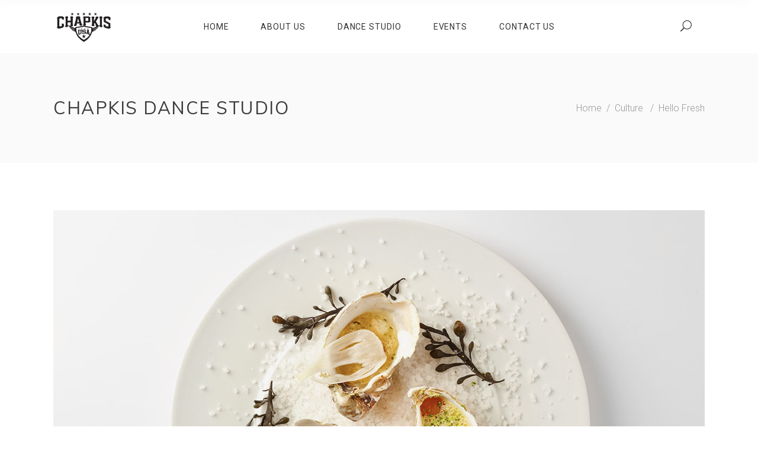

--- FILE ---
content_type: text/html; charset=UTF-8
request_url: https://chapkisdance.com/culture/hello-fresh-2/
body_size: 14403
content:
<!DOCTYPE html>
<html lang="en">
<head>
			
		<meta charset="UTF-8"/>
		<link rel="profile" href="https://gmpg.org/xfn/11"/>
					<link rel="pingback" href="https://chapkisdance.com/xmlrpc.php">
			
				<meta name="viewport" content="width=device-width,initial-scale=1,user-scalable=yes">
		<title>Hello Fresh &#8211; CHAPKIS Dance Studio</title>
<meta name='robots' content='max-image-preview:large' />
<link rel='dns-prefetch' href='//fonts.googleapis.com' />
<link rel='dns-prefetch' href='//s.w.org' />
<link rel="alternate" type="application/rss+xml" title="CHAPKIS Dance Studio &raquo; Feed" href="https://chapkisdance.com/feed/" />
<link rel="alternate" type="application/rss+xml" title="CHAPKIS Dance Studio &raquo; Comments Feed" href="https://chapkisdance.com/comments/feed/" />
<link rel="alternate" type="application/rss+xml" title="CHAPKIS Dance Studio &raquo; Hello Fresh Comments Feed" href="https://chapkisdance.com/culture/hello-fresh-2/feed/" />
		<script type="text/javascript">
			window._wpemojiSettings = {"baseUrl":"https:\/\/s.w.org\/images\/core\/emoji\/13.0.1\/72x72\/","ext":".png","svgUrl":"https:\/\/s.w.org\/images\/core\/emoji\/13.0.1\/svg\/","svgExt":".svg","source":{"concatemoji":"https:\/\/chapkisdance.com\/wp-includes\/js\/wp-emoji-release.min.js?ver=5.7.14"}};
			!function(e,a,t){var n,r,o,i=a.createElement("canvas"),p=i.getContext&&i.getContext("2d");function s(e,t){var a=String.fromCharCode;p.clearRect(0,0,i.width,i.height),p.fillText(a.apply(this,e),0,0);e=i.toDataURL();return p.clearRect(0,0,i.width,i.height),p.fillText(a.apply(this,t),0,0),e===i.toDataURL()}function c(e){var t=a.createElement("script");t.src=e,t.defer=t.type="text/javascript",a.getElementsByTagName("head")[0].appendChild(t)}for(o=Array("flag","emoji"),t.supports={everything:!0,everythingExceptFlag:!0},r=0;r<o.length;r++)t.supports[o[r]]=function(e){if(!p||!p.fillText)return!1;switch(p.textBaseline="top",p.font="600 32px Arial",e){case"flag":return s([127987,65039,8205,9895,65039],[127987,65039,8203,9895,65039])?!1:!s([55356,56826,55356,56819],[55356,56826,8203,55356,56819])&&!s([55356,57332,56128,56423,56128,56418,56128,56421,56128,56430,56128,56423,56128,56447],[55356,57332,8203,56128,56423,8203,56128,56418,8203,56128,56421,8203,56128,56430,8203,56128,56423,8203,56128,56447]);case"emoji":return!s([55357,56424,8205,55356,57212],[55357,56424,8203,55356,57212])}return!1}(o[r]),t.supports.everything=t.supports.everything&&t.supports[o[r]],"flag"!==o[r]&&(t.supports.everythingExceptFlag=t.supports.everythingExceptFlag&&t.supports[o[r]]);t.supports.everythingExceptFlag=t.supports.everythingExceptFlag&&!t.supports.flag,t.DOMReady=!1,t.readyCallback=function(){t.DOMReady=!0},t.supports.everything||(n=function(){t.readyCallback()},a.addEventListener?(a.addEventListener("DOMContentLoaded",n,!1),e.addEventListener("load",n,!1)):(e.attachEvent("onload",n),a.attachEvent("onreadystatechange",function(){"complete"===a.readyState&&t.readyCallback()})),(n=t.source||{}).concatemoji?c(n.concatemoji):n.wpemoji&&n.twemoji&&(c(n.twemoji),c(n.wpemoji)))}(window,document,window._wpemojiSettings);
		</script>
		<style type="text/css">
img.wp-smiley,
img.emoji {
	display: inline !important;
	border: none !important;
	box-shadow: none !important;
	height: 1em !important;
	width: 1em !important;
	margin: 0 .07em !important;
	vertical-align: -0.1em !important;
	background: none !important;
	padding: 0 !important;
}
</style>
	<link rel='stylesheet' id='wp-block-library-css'  href='https://chapkisdance.com/wp-includes/css/dist/block-library/style.min.css?ver=5.7.14' type='text/css' media='all' />
<link rel='stylesheet' id='wc-block-vendors-style-css'  href='https://chapkisdance.com/wp-content/plugins/woocommerce/packages/woocommerce-blocks/build/vendors-style.css?ver=4.9.1' type='text/css' media='all' />
<link rel='stylesheet' id='wc-block-style-css'  href='https://chapkisdance.com/wp-content/plugins/woocommerce/packages/woocommerce-blocks/build/style.css?ver=4.9.1' type='text/css' media='all' />
<link rel='stylesheet' id='contact-form-7-css'  href='https://chapkisdance.com/wp-content/plugins/contact-form-7/includes/css/styles.css?ver=5.4.1' type='text/css' media='all' />
<link rel='stylesheet' id='edgt-restaurant-style-css'  href='https://chapkisdance.com/wp-content/plugins/edge-restaurant/assets/css/edgt-restaurant.min.css?ver=5.7.14' type='text/css' media='all' />
<link rel='stylesheet' id='edgt-restaurant-responsive-script-css'  href='https://chapkisdance.com/wp-content/plugins/edge-restaurant/assets/css/edgt-restaurant-responsive.min.css?ver=5.7.14' type='text/css' media='all' />
<link rel='stylesheet' id='rs-plugin-settings-css'  href='https://chapkisdance.com/wp-content/plugins/revslider/public/assets/css/rs6.css?ver=6.2.23' type='text/css' media='all' />
<style id='rs-plugin-settings-inline-css' type='text/css'>
#rs-demo-id {}
</style>
<style id='woocommerce-inline-inline-css' type='text/css'>
.woocommerce form .form-row .required { visibility: visible; }
</style>
<link rel='stylesheet' id='morsel-edge-default-style-css'  href='https://chapkisdance.com/wp-content/themes/morsel/style.css?ver=5.7.14' type='text/css' media='all' />
<link rel='stylesheet' id='morsel-edge-modules-css'  href='https://chapkisdance.com/wp-content/themes/morsel/assets/css/modules.min.css?ver=5.7.14' type='text/css' media='all' />
<style id='morsel-edge-modules-inline-css' type='text/css'>
.edgt-side-menu-button-opener .edgt-side-menu-lines {
    position: relative;
    display: inline-block;
    vertical-align: middle;
    width: 43px;
    height: 17px;
    display: none;
}
</style>
<link rel='stylesheet' id='edgt-font-awesome-css'  href='https://chapkisdance.com/wp-content/themes/morsel/assets/css/font-awesome/css/font-awesome.min.css?ver=5.7.14' type='text/css' media='all' />
<link rel='stylesheet' id='edgt-font-elegant-css'  href='https://chapkisdance.com/wp-content/themes/morsel/assets/css/elegant-icons/style.min.css?ver=5.7.14' type='text/css' media='all' />
<link rel='stylesheet' id='edgt-ion-icons-css'  href='https://chapkisdance.com/wp-content/themes/morsel/assets/css/ion-icons/css/ionicons.min.css?ver=5.7.14' type='text/css' media='all' />
<link rel='stylesheet' id='edgt-linea-icons-css'  href='https://chapkisdance.com/wp-content/themes/morsel/assets/css/linea-icons/style.css?ver=5.7.14' type='text/css' media='all' />
<link rel='stylesheet' id='edgt-linear-icons-css'  href='https://chapkisdance.com/wp-content/themes/morsel/assets/css/linear-icons/style.css?ver=5.7.14' type='text/css' media='all' />
<link rel='stylesheet' id='edgt-simple-line-icons-css'  href='https://chapkisdance.com/wp-content/themes/morsel/assets/css/simple-line-icons/simple-line-icons.css?ver=5.7.14' type='text/css' media='all' />
<link rel='stylesheet' id='mediaelement-css'  href='https://chapkisdance.com/wp-includes/js/mediaelement/mediaelementplayer-legacy.min.css?ver=4.2.16' type='text/css' media='all' />
<link rel='stylesheet' id='wp-mediaelement-css'  href='https://chapkisdance.com/wp-includes/js/mediaelement/wp-mediaelement.min.css?ver=5.7.14' type='text/css' media='all' />
<link rel='stylesheet' id='morsel-edge-woo-css'  href='https://chapkisdance.com/wp-content/themes/morsel/assets/css/woocommerce.min.css?ver=5.7.14' type='text/css' media='all' />
<style id='morsel-edge-woo-inline-css' type='text/css'>
/* generated in /home/tzg682yyexoo/public_html/chapkisdance.com/wp-content/themes/morsel/framework/admin/options/general/map.php morsel_edge_page_general_style function */
.postid-2481.edgt-boxed .edgt-wrapper { background-attachment: fixed;}

/* generated in /home/tzg682yyexoo/public_html/chapkisdance.com/wp-content/themes/morsel/functions.php morsel_edge_content_padding_top function */
.postid-2481 .edgt-content .edgt-content-inner > .edgt-container > .edgt-container-inner, .postid-2481 .edgt-content .edgt-content-inner > .edgt-full-width > .edgt-full-width-inner { padding-top: 80px;}


</style>
<link rel='stylesheet' id='morsel-edge-woo-responsive-css'  href='https://chapkisdance.com/wp-content/themes/morsel/assets/css/woocommerce-responsive.min.css?ver=5.7.14' type='text/css' media='all' />
<link rel='stylesheet' id='morsel-edge-style-dynamic-css'  href='https://chapkisdance.com/wp-content/themes/morsel/assets/css/style_dynamic.css?ver=1623702252' type='text/css' media='all' />
<link rel='stylesheet' id='morsel-edge-modules-responsive-css'  href='https://chapkisdance.com/wp-content/themes/morsel/assets/css/modules-responsive.min.css?ver=5.7.14' type='text/css' media='all' />
<link rel='stylesheet' id='morsel-edge-style-dynamic-responsive-css'  href='https://chapkisdance.com/wp-content/themes/morsel/assets/css/style_dynamic_responsive.css?ver=1623702252' type='text/css' media='all' />
<link rel='stylesheet' id='morsel-edge-google-fonts-css'  href='https://fonts.googleapis.com/css?family=Roboto%3A200%2C300%2C400%7CMuli%3A200%2C300%2C400&#038;subset=latin-ext&#038;ver=1.0.0' type='text/css' media='all' />
<link rel='stylesheet' id='js_composer_front-css'  href='https://chapkisdance.com/wp-content/plugins/js_composer/assets/css/js_composer.min.css?ver=6.4.1' type='text/css' media='all' />
<script type='text/javascript' src='https://chapkisdance.com/wp-includes/js/jquery/jquery.min.js?ver=3.5.1' id='jquery-core-js'></script>
<script type='text/javascript' src='https://chapkisdance.com/wp-includes/js/jquery/jquery-migrate.min.js?ver=3.3.2' id='jquery-migrate-js'></script>
<script type='text/javascript' src='https://chapkisdance.com/wp-content/plugins/revslider/public/assets/js/rbtools.min.js?ver=6.2.23' id='tp-tools-js'></script>
<script type='text/javascript' src='https://chapkisdance.com/wp-content/plugins/revslider/public/assets/js/rs6.min.js?ver=6.2.23' id='revmin-js'></script>
<script type='text/javascript' src='https://chapkisdance.com/wp-content/plugins/woocommerce/assets/js/jquery-blockui/jquery.blockUI.min.js?ver=2.70' id='jquery-blockui-js'></script>
<script type='text/javascript' id='wc-add-to-cart-js-extra'>
/* <![CDATA[ */
var wc_add_to_cart_params = {"ajax_url":"\/wp-admin\/admin-ajax.php","wc_ajax_url":"\/?wc-ajax=%%endpoint%%","i18n_view_cart":"View cart","cart_url":"https:\/\/chapkisdance.com\/cart\/","is_cart":"","cart_redirect_after_add":"no"};
/* ]]> */
</script>
<script type='text/javascript' src='https://chapkisdance.com/wp-content/plugins/woocommerce/assets/js/frontend/add-to-cart.min.js?ver=5.3.0' id='wc-add-to-cart-js'></script>
<script type='text/javascript' src='https://chapkisdance.com/wp-content/plugins/js_composer/assets/js/vendors/woocommerce-add-to-cart.js?ver=6.4.1' id='vc_woocommerce-add-to-cart-js-js'></script>
<link rel="https://api.w.org/" href="https://chapkisdance.com/wp-json/" /><link rel="alternate" type="application/json" href="https://chapkisdance.com/wp-json/wp/v2/posts/2481" /><link rel="EditURI" type="application/rsd+xml" title="RSD" href="https://chapkisdance.com/xmlrpc.php?rsd" />
<link rel="wlwmanifest" type="application/wlwmanifest+xml" href="https://chapkisdance.com/wp-includes/wlwmanifest.xml" /> 
<meta name="generator" content="WordPress 5.7.14" />
<meta name="generator" content="WooCommerce 5.3.0" />
<link rel="canonical" href="https://chapkisdance.com/culture/hello-fresh-2/" />
<link rel='shortlink' href='https://chapkisdance.com/?p=2481' />
<link rel="alternate" type="application/json+oembed" href="https://chapkisdance.com/wp-json/oembed/1.0/embed?url=https%3A%2F%2Fchapkisdance.com%2Fculture%2Fhello-fresh-2%2F" />
<link rel="alternate" type="text/xml+oembed" href="https://chapkisdance.com/wp-json/oembed/1.0/embed?url=https%3A%2F%2Fchapkisdance.com%2Fculture%2Fhello-fresh-2%2F&#038;format=xml" />
	<noscript><style>.woocommerce-product-gallery{ opacity: 1 !important; }</style></noscript>
	<style type="text/css">.recentcomments a{display:inline !important;padding:0 !important;margin:0 !important;}</style><meta name="generator" content="Powered by WPBakery Page Builder - drag and drop page builder for WordPress."/>
<meta name="generator" content="Powered by Slider Revolution 6.2.23 - responsive, Mobile-Friendly Slider Plugin for WordPress with comfortable drag and drop interface." />
<link rel="icon" href="https://chapkisdance.com/wp-content/uploads/2021/06/cropped-chapkis-logo-32x32.png" sizes="32x32" />
<link rel="icon" href="https://chapkisdance.com/wp-content/uploads/2021/06/cropped-chapkis-logo-192x192.png" sizes="192x192" />
<link rel="apple-touch-icon" href="https://chapkisdance.com/wp-content/uploads/2021/06/cropped-chapkis-logo-180x180.png" />
<meta name="msapplication-TileImage" content="https://chapkisdance.com/wp-content/uploads/2021/06/cropped-chapkis-logo-270x270.png" />
<script type="text/javascript">function setREVStartSize(e){
			//window.requestAnimationFrame(function() {				 
				window.RSIW = window.RSIW===undefined ? window.innerWidth : window.RSIW;	
				window.RSIH = window.RSIH===undefined ? window.innerHeight : window.RSIH;	
				try {								
					var pw = document.getElementById(e.c).parentNode.offsetWidth,
						newh;
					pw = pw===0 || isNaN(pw) ? window.RSIW : pw;
					e.tabw = e.tabw===undefined ? 0 : parseInt(e.tabw);
					e.thumbw = e.thumbw===undefined ? 0 : parseInt(e.thumbw);
					e.tabh = e.tabh===undefined ? 0 : parseInt(e.tabh);
					e.thumbh = e.thumbh===undefined ? 0 : parseInt(e.thumbh);
					e.tabhide = e.tabhide===undefined ? 0 : parseInt(e.tabhide);
					e.thumbhide = e.thumbhide===undefined ? 0 : parseInt(e.thumbhide);
					e.mh = e.mh===undefined || e.mh=="" || e.mh==="auto" ? 0 : parseInt(e.mh,0);		
					if(e.layout==="fullscreen" || e.l==="fullscreen") 						
						newh = Math.max(e.mh,window.RSIH);					
					else{					
						e.gw = Array.isArray(e.gw) ? e.gw : [e.gw];
						for (var i in e.rl) if (e.gw[i]===undefined || e.gw[i]===0) e.gw[i] = e.gw[i-1];					
						e.gh = e.el===undefined || e.el==="" || (Array.isArray(e.el) && e.el.length==0)? e.gh : e.el;
						e.gh = Array.isArray(e.gh) ? e.gh : [e.gh];
						for (var i in e.rl) if (e.gh[i]===undefined || e.gh[i]===0) e.gh[i] = e.gh[i-1];
											
						var nl = new Array(e.rl.length),
							ix = 0,						
							sl;					
						e.tabw = e.tabhide>=pw ? 0 : e.tabw;
						e.thumbw = e.thumbhide>=pw ? 0 : e.thumbw;
						e.tabh = e.tabhide>=pw ? 0 : e.tabh;
						e.thumbh = e.thumbhide>=pw ? 0 : e.thumbh;					
						for (var i in e.rl) nl[i] = e.rl[i]<window.RSIW ? 0 : e.rl[i];
						sl = nl[0];									
						for (var i in nl) if (sl>nl[i] && nl[i]>0) { sl = nl[i]; ix=i;}															
						var m = pw>(e.gw[ix]+e.tabw+e.thumbw) ? 1 : (pw-(e.tabw+e.thumbw)) / (e.gw[ix]);					
						newh =  (e.gh[ix] * m) + (e.tabh + e.thumbh);
					}				
					if(window.rs_init_css===undefined) window.rs_init_css = document.head.appendChild(document.createElement("style"));					
					document.getElementById(e.c).height = newh+"px";
					window.rs_init_css.innerHTML += "#"+e.c+"_wrapper { height: "+newh+"px }";				
				} catch(e){
					console.log("Failure at Presize of Slider:" + e)
				}					   
			//});
		  };</script>
<noscript><style> .wpb_animate_when_almost_visible { opacity: 1; }</style></noscript></head>
<body data-rsssl=1 class="post-template-default single single-post postid-2481 single-format-standard theme-morsel edgt-core-1.1.1 edgt-restaurant-1.0.2 woocommerce-no-js morsel-ver-1.4 edgt-smooth-page-transitions edgt-smooth-page-transitions-fadeout edgt-grid-1300 edgt-dark-header edgt-sticky-header-on-scroll-down-up edgt-dropdown-default edgt-header-standard edgt-menu-area-shadow-disable edgt-menu-area-in-grid-shadow-disable edgt-menu-area-border-disable edgt-menu-area-in-grid-border-disable edgt-logo-area-border-disable edgt-logo-area-in-grid-border-disable edgt-header-vertical-shadow-disable edgt-header-vertical-border-disable edgt-side-menu-slide-from-right edgt-woocommerce-columns-3 edgt-woo-normal-space edgt-woo-pl-info-below-image edgt-woo-single-thumb-below-image edgt-woo-single-has-pretty-photo edgt-default-mobile-header edgt-sticky-up-mobile-header edgt-fullscreen-search edgt-search-fade wpb-js-composer js-comp-ver-6.4.1 vc_responsive" itemscope itemtype="//schema.org/WebPage" >
	<section class="edgt-side-menu">
	<div class="edgt-close-side-menu-holder">
		<a class="edgt-close-side-menu" href="#" target="_self">
			<i class="edgt-icon-ion-icon ion-ios-close-empty " ></i>		</a>
	</div>
	<div class="edgt-side-menu-widget-wrapper">
		<div id="media_image-3" class="widget edgt-sidearea widget_media_image"><a href="http://morsel.edge-themes.com/" target="_blank" rel="noopener"><img width="50" height="26" src="https://chapkisdance.com/wp-content/uploads/2017/08/sidearea-logo-1.png" class="image wp-image-3218  attachment-full size-full" alt="s" loading="lazy" style="max-width: 100%; height: auto;" /></a></div><div class="widget edgt-separator-widget"><div class="edgt-separator-holder clearfix  edgt-separator-center edgt-separator-normal">
	<div class="edgt-separator" style="border-color: #cecccc;border-style: solid;width: 197px;border-bottom-width: 1px;margin-top: 29px;margin-bottom: 34px"></div>
</div>
</div><div id="text-11" class="widget edgt-sidearea widget_text">			<div class="textwidget"><h4><strong>FUSION KITCHEN</strong></h4>
</div>
		</div><div id="text-12" class="widget edgt-sidearea widget_text">			<div class="textwidget"><h5><span style="color: #989898; font-size: 11px;"><strong>EXPLORE<span style="color: #3f336a; font-size: 14px;">. </span> DREAM<span style="color: #3f336a; font-size: 14px;">. </span> TASTE<span style="color: #3f336a; font-size: 14px;">.</span></strong></span></h5>
</div>
		</div><div class="widget edgt-separator-widget"><div class="edgt-separator-holder clearfix  edgt-separator-center edgt-separator-normal">
	<div class="edgt-separator" style="border-color: #cecccc;border-style: solid;width: 197px;border-bottom-width: 1px;margin-top: 25px;margin-bottom: 34px"></div>
</div>
</div><div id="text-13" class="widget edgt-sidearea widget_text">			<div class="textwidget"><h5><span style="color: #989898; font-size: 11px;"><strong>FOLLOW US</strong></span></h5>
</div>
		</div>		
		<a class="edgt-social-icon-widget-holder edgt-icon-has-hover" data-hover-color="#3f336a" style="color: #808080;;font-size: 15px;margin: 0px 32px 0px 0px;" href="https://twitter.com/" target="_blank">
			<span class="edgt-social-icon-widget  social_twitter    "></span>		</a>
				
		<a class="edgt-social-icon-widget-holder edgt-icon-has-hover" data-hover-color="#3f336a" style="color: #808080;;font-size: 15px;margin: 0 32px 0 0;" href="https://www.facebook.com/" target="_blank">
			<span class="edgt-social-icon-widget  social_facebook    "></span>		</a>
				
		<a class="edgt-social-icon-widget-holder edgt-icon-has-hover" data-hover-color="#3f336a" style="color: #808080;;font-size: 15px;margin: 0 32px 0 0;" href="http://instagram.com/" target="_blank">
			<span class="edgt-social-icon-widget  social_instagram    "></span>		</a>
				
		<a class="edgt-social-icon-widget-holder edgt-icon-has-hover" data-hover-color="#3f336a" style="color: #808080;;font-size: 22px;margin: 0 0 0 7px;" href="https://www.tripadvisor.com/" target="_blank">
			<span class="edgt-social-icon-widget fa fa-tripadvisor     "></span>		</a>
		<div class="widget edgt-separator-widget"><div class="edgt-separator-holder clearfix  edgt-separator-center edgt-separator-normal">
	<div class="edgt-separator" style="border-color: rgba(255,255,255,0);border-style: solid;width: 274px;border-bottom-width: 1px;margin-top: 0px;margin-bottom: 23px"></div>
</div>
</div><div id="text-14" class="widget edgt-sidearea widget_text">			<div class="textwidget"><h5><span style="font-size: 11px;"><a href="mailto:morsel@edge-themes.com"><span style="color: #989898;"><strong>morsel@yourdomain.com</strong></span></a></span></h5>
<h5><span style="color: #989898; font-size: 11px;"><strong>+88(0)101 0000 000<br />
</strong></span></h5>
</div>
		</div><div class="widget edgt-separator-widget"><div class="edgt-separator-holder clearfix  edgt-separator-center edgt-separator-full-width">
	<div class="edgt-separator" style="border-color: rgba(255,255,255,0);border-style: solid;border-bottom-width: 1px;margin-top: 0px;margin-bottom: 24px"></div>
</div>
</div><div id="media_image-7" class="widget edgt-sidearea widget_media_image"><img width="184" height="161" src="https://chapkisdance.com/wp-content/uploads/2017/08/sidearea-img-1-2.png" class="image wp-image-4753  attachment-full size-full" alt="c" loading="lazy" style="max-width: 100%; height: auto;" /></div>	</div>
</section>
    <div class="edgt-wrapper">
        <div class="edgt-wrapper-inner">
            <div class="edgt-fullscreen-search-holder">
	<a class="edgt-fullscreen-search-close" href="javascript:void(0)">
		<span aria-hidden="true" class="edgt-icon-linear-icons lnr lnr-cross " ></span>	</a>
	<div class="edgt-fullscreen-search-table">
		<div class="edgt-fullscreen-search-cell">
			<div class="edgt-fullscreen-search-inner">
				<form action="https://chapkisdance.com/" class="edgt-fullscreen-search-form" method="get">
					<div class="edgt-form-holder">
						<div class="edgt-form-holder-inner">
							<div class="edgt-field-holder">
								<input type="text" placeholder="Search for..." name="s" class="edgt-search-field" autocomplete="off"/>
							</div>
							<button type="submit" class="edgt-search-submit"><i class="edgt-icon-simple-line-icon icon-magnifier " ></i></button>
							<div class="edgt-line"></div>
						</div>
					</div>
				</form>
			</div>
		</div>
	</div>
</div>
<header class="edgt-page-header">
		
				
	<div class="edgt-menu-area edgt-menu-center">
				
					<div class="edgt-grid">
						
			<div class="edgt-vertical-align-containers">
				<div class="edgt-position-left">
					<div class="edgt-position-left-inner">
						

<div class="edgt-logo-wrapper">
    <a itemprop="url" href="https://chapkisdance.com/" style="height: 57px;">
        <img itemprop="image" class="edgt-normal-logo" src="https://chapkisdance.com/wp-content/uploads/2021/06/logo-blk.png" width="197" height="114"  alt="logo"/>
        <img itemprop="image" class="edgt-dark-logo" src="https://chapkisdance.com/wp-content/uploads/2021/06/logo-blk.png" width="197" height="114"  alt="dark logo"/>        <img itemprop="image" class="edgt-light-logo" src="https://chapkisdance.com/wp-content/uploads/2021/06/logo-blk.png" width="197" height="114"  alt="light logo"/>        <img itemprop="image" class="edgt-vertical-logo" src="https://chapkisdance.com/wp-content/uploads/2021/06/logo-blk.png" width="197" height="114"  alt="vertical logo"/>    </a>
</div>

											</div>
				</div>
									<div class="edgt-position-center">
						<div class="edgt-position-center-inner">
							
<nav class="edgt-main-menu edgt-drop-down edgt-default-nav">
    <ul id="menu-full-screen-menu" class="clearfix"><li id="nav-menu-item-5165" class="menu-item menu-item-type-post_type menu-item-object-page menu-item-home  narrow"><a href="https://chapkisdance.com/" class=""><span class="item_outer"><span class="item_text">Home</span></span></a></li>
<li id="nav-menu-item-5166" class="menu-item menu-item-type-post_type menu-item-object-page  narrow"><a href="https://chapkisdance.com/about-us/" class=""><span class="item_outer"><span class="item_text">About Us</span></span></a></li>
<li id="nav-menu-item-5445" class="menu-item menu-item-type-post_type menu-item-object-page menu-item-has-children  has_sub narrow"><a href="https://chapkisdance.com/dance-studio/" class=""><span class="item_outer"><span class="item_text">Dance Studio</span><i class="edgt-menu-arrow fa fa-angle-down"></i></span></a>
<div class="second"><div class="inner"><ul>
	<li id="nav-menu-item-5343" class="menu-item menu-item-type-post_type menu-item-object-page "><a href="https://chapkisdance.com/teams/" class=""><span class="item_outer"><span class="item_text">Teams</span></span></a></li>
	<li id="nav-menu-item-5821" class="menu-item menu-item-type-post_type menu-item-object-page "><a href="https://chapkisdance.com/dance-studio/studio-rental/" class=""><span class="item_outer"><span class="item_text">Studio Rental</span></span></a></li>
</ul></div></div>
</li>
<li id="nav-menu-item-5449" class="menu-item menu-item-type-post_type menu-item-object-page menu-item-has-children  has_sub narrow"><a href="https://chapkisdance.com/events/" class=""><span class="item_outer"><span class="item_text">Events</span><i class="edgt-menu-arrow fa fa-angle-down"></i></span></a>
<div class="second"><div class="inner"><ul>
	<li id="nav-menu-item-5368" class="menu-item menu-item-type-post_type menu-item-object-page "><a href="https://chapkisdance.com/auditions/" class=""><span class="item_outer"><span class="item_text">Auditions</span></span></a></li>
	<li id="nav-menu-item-5564" class="menu-item menu-item-type-post_type menu-item-object-page "></li>
	<li id="nav-menu-item-5238" class="menu-item menu-item-type-post_type menu-item-object-page "><a href="https://chapkisdance.com/open-classes/" class=""><span class="item_outer"><span class="item_text">Open Classes</span></span></a></li>
	<li id="nav-menu-item-5559" class="menu-item menu-item-type-post_type menu-item-object-page "><a href="https://chapkisdance.com/summer-intensive-2/" class=""><span class="item_outer"><span class="item_text">Intensives</span></span></a></li>
	<li id="nav-menu-item-5297" class="menu-item menu-item-type-post_type menu-item-object-page "></li>
	<li id="nav-menu-item-5357" class="menu-item menu-item-type-post_type menu-item-object-page "></li>
	<li id="nav-menu-item-5461" class="menu-item menu-item-type-post_type menu-item-object-page "><a href="https://chapkisdance.com/under-construction-2/" class=""><span class="item_outer"><span class="item_text">Under Construction</span></span></a></li>
</ul></div></div>
</li>
<li id="nav-menu-item-5379" class="menu-item menu-item-type-post_type menu-item-object-page  narrow"></li>
<li id="nav-menu-item-5298" class="menu-item menu-item-type-post_type menu-item-object-page  narrow"><a href="https://chapkisdance.com/contact-us/" class=""><span class="item_outer"><span class="item_text">Contact Us</span></span></a></li>
</ul></nav>

						</div>
					</div>
								<div class="edgt-position-right">
					<div class="edgt-position-right-inner">
														
		<a   class="edgt-search-opener edgt-icon-has-hover" href="javascript:void(0)">
            <span class="edgt-search-opener-outer">
                <span class="edgt-search-opener-wrapper">
                    <span aria-hidden="true" class="edgt-icon-font-elegant icon_search "></span>                                    </span>
            </span>
		</a>
			
		<a class="edgt-side-menu-button-opener edgt-icon-has-hover"  href="javascript:void(0)" >
			            <span class="edgt-side-menu-outer">
                <span class="edgt-side-menu-inner">
                    <span class="edgt-side-menu-lines">
                        <span class="edgt-side-menu-line edgt-line-1"></span>
                        <span class="edgt-side-menu-line edgt-line-2"></span>
                        <span class="edgt-side-menu-line edgt-line-3"></span>
                    </span>
                </span>
        	</span>
		</a>
						</div>
				</div>
			</div>
			
					</div>
			</div>
			
		
	
<div class="edgt-sticky-header">
        <div class="edgt-sticky-holder">
                <div class="edgt-grid">
                        <div class=" edgt-vertical-align-containers">
                <div class="edgt-position-left">
                    <div class="edgt-position-left-inner">
                        

<div class="edgt-logo-wrapper">
    <a itemprop="url" href="https://chapkisdance.com/" style="height: 57px;">
        <img itemprop="image" class="edgt-normal-logo" src="https://chapkisdance.com/wp-content/uploads/2021/06/logo-blk.png" width="197" height="114"  alt="logo"/>
        <img itemprop="image" class="edgt-dark-logo" src="https://chapkisdance.com/wp-content/uploads/2021/06/logo-blk.png" width="197" height="114"  alt="dark logo"/>        <img itemprop="image" class="edgt-light-logo" src="https://chapkisdance.com/wp-content/uploads/2021/06/logo-blk.png" width="197" height="114"  alt="light logo"/>        <img itemprop="image" class="edgt-vertical-logo" src="https://chapkisdance.com/wp-content/uploads/2021/06/logo-blk.png" width="197" height="114"  alt="vertical logo"/>    </a>
</div>

                                            </div>
                </div>
                                    <div class="edgt-position-center">
                        <div class="edgt-position-center-inner">
                            
<nav class="edgt-main-menu edgt-drop-down edgt-sticky-nav">
    <ul id="menu-full-screen-menu-1" class="clearfix"><li id="sticky-nav-menu-item-5165" class="menu-item menu-item-type-post_type menu-item-object-page menu-item-home  narrow"><a href="https://chapkisdance.com/" class=""><span class="item_outer"><span class="item_text">Home</span><span class="plus"></span></span></a></li>
<li id="sticky-nav-menu-item-5166" class="menu-item menu-item-type-post_type menu-item-object-page  narrow"><a href="https://chapkisdance.com/about-us/" class=""><span class="item_outer"><span class="item_text">About Us</span><span class="plus"></span></span></a></li>
<li id="sticky-nav-menu-item-5445" class="menu-item menu-item-type-post_type menu-item-object-page menu-item-has-children  has_sub narrow"><a href="https://chapkisdance.com/dance-studio/" class=""><span class="item_outer"><span class="item_text">Dance Studio</span><span class="plus"></span><i class="edgt-menu-arrow fa fa-angle-down"></i></span></a>
<div class="second"><div class="inner"><ul>
	<li id="sticky-nav-menu-item-5343" class="menu-item menu-item-type-post_type menu-item-object-page "><a href="https://chapkisdance.com/teams/" class=""><span class="item_outer"><span class="item_text">Teams</span><span class="plus"></span></span></a></li>
	<li id="sticky-nav-menu-item-5821" class="menu-item menu-item-type-post_type menu-item-object-page "><a href="https://chapkisdance.com/dance-studio/studio-rental/" class=""><span class="item_outer"><span class="item_text">Studio Rental</span><span class="plus"></span></span></a></li>
</ul></div></div>
</li>
<li id="sticky-nav-menu-item-5449" class="menu-item menu-item-type-post_type menu-item-object-page menu-item-has-children  has_sub narrow"><a href="https://chapkisdance.com/events/" class=""><span class="item_outer"><span class="item_text">Events</span><span class="plus"></span><i class="edgt-menu-arrow fa fa-angle-down"></i></span></a>
<div class="second"><div class="inner"><ul>
	<li id="sticky-nav-menu-item-5368" class="menu-item menu-item-type-post_type menu-item-object-page "><a href="https://chapkisdance.com/auditions/" class=""><span class="item_outer"><span class="item_text">Auditions</span><span class="plus"></span></span></a></li>
	<li id="sticky-nav-menu-item-5564" class="menu-item menu-item-type-post_type menu-item-object-page "></li>
	<li id="sticky-nav-menu-item-5238" class="menu-item menu-item-type-post_type menu-item-object-page "><a href="https://chapkisdance.com/open-classes/" class=""><span class="item_outer"><span class="item_text">Open Classes</span><span class="plus"></span></span></a></li>
	<li id="sticky-nav-menu-item-5559" class="menu-item menu-item-type-post_type menu-item-object-page "><a href="https://chapkisdance.com/summer-intensive-2/" class=""><span class="item_outer"><span class="item_text">Intensives</span><span class="plus"></span></span></a></li>
	<li id="sticky-nav-menu-item-5297" class="menu-item menu-item-type-post_type menu-item-object-page "></li>
	<li id="sticky-nav-menu-item-5357" class="menu-item menu-item-type-post_type menu-item-object-page "></li>
	<li id="sticky-nav-menu-item-5461" class="menu-item menu-item-type-post_type menu-item-object-page "><a href="https://chapkisdance.com/under-construction-2/" class=""><span class="item_outer"><span class="item_text">Under Construction</span><span class="plus"></span></span></a></li>
</ul></div></div>
</li>
<li id="sticky-nav-menu-item-5379" class="menu-item menu-item-type-post_type menu-item-object-page  narrow"></li>
<li id="sticky-nav-menu-item-5298" class="menu-item menu-item-type-post_type menu-item-object-page  narrow"><a href="https://chapkisdance.com/contact-us/" class=""><span class="item_outer"><span class="item_text">Contact Us</span><span class="plus"></span></span></a></li>
</ul></nav>

                        </div>
                    </div>
                                <div class="edgt-position-right">
                    <div class="edgt-position-right-inner">
                        						                            		
		<a class="edgt-side-menu-button-opener edgt-icon-has-hover"  href="javascript:void(0)" >
			            <span class="edgt-side-menu-outer">
                <span class="edgt-side-menu-inner">
                    <span class="edgt-side-menu-lines">
                        <span class="edgt-side-menu-line edgt-line-1"></span>
                        <span class="edgt-side-menu-line edgt-line-2"></span>
                        <span class="edgt-side-menu-line edgt-line-3"></span>
                    </span>
                </span>
        	</span>
		</a>
	                                            </div>
                </div>
            </div>
                    </div>
            </div>
	</div>

	
	</header>


<header class="edgt-mobile-header">
		
	<div class="edgt-mobile-header-inner">
		<div class="edgt-mobile-header-holder">
			<div class="edgt-grid">
				<div class="edgt-vertical-align-containers">
					<div class="edgt-vertical-align-containers">
													<div class="edgt-mobile-menu-opener">
								<a href="javascript:void(0)">
									<span class="edgt-mobile-menu-icon">
										<span aria-hidden="true" class="edgt-icon-font-elegant icon_menu " ></span>									</span>
																	</a>
							</div>
												<div class="edgt-position-center">
							<div class="edgt-position-center-inner">
								

<div class="edgt-mobile-logo-wrapper">
    <a itemprop="url" href="https://chapkisdance.com/" style="height: 57px">
        <img itemprop="image" src="https://chapkisdance.com/wp-content/uploads/2021/06/logo-blk.png" width="197" height="114"  alt="Mobile Logo"/>
    </a>
</div>

							</div>
						</div>
						<div class="edgt-position-right">
							<div class="edgt-position-right-inner">
															</div>
						</div>
					</div>
				</div>
			</div>
		</div>
		
    <nav class="edgt-mobile-nav">
        <div class="edgt-grid">
            <ul id="menu-full-screen-menu-2" class=""><li id="mobile-menu-item-5165" class="menu-item menu-item-type-post_type menu-item-object-page menu-item-home "><a href="https://chapkisdance.com/" class=""><span>Home</span></a></li>
<li id="mobile-menu-item-5166" class="menu-item menu-item-type-post_type menu-item-object-page "><a href="https://chapkisdance.com/about-us/" class=""><span>About Us</span></a></li>
<li id="mobile-menu-item-5445" class="menu-item menu-item-type-post_type menu-item-object-page menu-item-has-children  has_sub"><a href="https://chapkisdance.com/dance-studio/" class=""><span>Dance Studio</span></a><span class="mobile_arrow"><i class="edgt-sub-arrow fa fa-angle-right"></i><i class="fa fa-angle-down"></i></span>
<ul class="sub_menu">
	<li id="mobile-menu-item-5343" class="menu-item menu-item-type-post_type menu-item-object-page "><a href="https://chapkisdance.com/teams/" class=""><span>Teams</span></a></li>
	<li id="mobile-menu-item-5821" class="menu-item menu-item-type-post_type menu-item-object-page "><a href="https://chapkisdance.com/dance-studio/studio-rental/" class=""><span>Studio Rental</span></a></li>
</ul>
</li>
<li id="mobile-menu-item-5449" class="menu-item menu-item-type-post_type menu-item-object-page menu-item-has-children  has_sub"><a href="https://chapkisdance.com/events/" class=""><span>Events</span></a><span class="mobile_arrow"><i class="edgt-sub-arrow fa fa-angle-right"></i><i class="fa fa-angle-down"></i></span>
<ul class="sub_menu">
	<li id="mobile-menu-item-5368" class="menu-item menu-item-type-post_type menu-item-object-page "><a href="https://chapkisdance.com/auditions/" class=""><span>Auditions</span></a></li>
	<li id="mobile-menu-item-5564" class="menu-item menu-item-type-post_type menu-item-object-page "></li>
	<li id="mobile-menu-item-5238" class="menu-item menu-item-type-post_type menu-item-object-page "><a href="https://chapkisdance.com/open-classes/" class=""><span>Open Classes</span></a></li>
	<li id="mobile-menu-item-5559" class="menu-item menu-item-type-post_type menu-item-object-page "><a href="https://chapkisdance.com/summer-intensive-2/" class=""><span>Intensives</span></a></li>
	<li id="mobile-menu-item-5297" class="menu-item menu-item-type-post_type menu-item-object-page "></li>
	<li id="mobile-menu-item-5357" class="menu-item menu-item-type-post_type menu-item-object-page "></li>
	<li id="mobile-menu-item-5461" class="menu-item menu-item-type-post_type menu-item-object-page "><a href="https://chapkisdance.com/under-construction-2/" class=""><span>Under Construction</span></a></li>
</ul>
</li>
<li id="mobile-menu-item-5379" class="menu-item menu-item-type-post_type menu-item-object-page "></li>
<li id="mobile-menu-item-5298" class="menu-item menu-item-type-post_type menu-item-object-page "><a href="https://chapkisdance.com/contact-us/" class=""><span>Contact Us</span></a></li>
</ul>        </div>
    </nav>

	</div>
	
	</header>

	
	        			<a id='edgt-back-to-top' href='#'>
                <span class="edgt-icon-stack">
                     <i class="edgt-icon-ion-icon ion-android-arrow-up "></i>                </span>
			</a>
			        
            <div class="edgt-content" >
                <div class="edgt-content-inner">
<div class="edgt-title-holder edgt-standard-with-breadcrumbs-type" style="height: 185px" data-height="185">
		<div class="edgt-title-wrapper" style="height: 185px">
		<div class="edgt-title-inner">
			<div class="edgt-grid">
				<div class="edgt-title-info">
											<h3 class="edgt-page-title entry-title" >CHAPKIS Dance Studio</h3>
														</div>
				<div class="edgt-breadcrumbs-info">
					<div itemprop="breadcrumb" class="edgt-breadcrumbs "><a itemprop="url" href="https://chapkisdance.com/">Home</a><span class="edgt-delimiter">&nbsp; / &nbsp;</span><a href="https://chapkisdance.com/category/culture/">Culture</a> <span class="edgt-delimiter">&nbsp; / &nbsp;</span><span class="edgt-current">Hello Fresh</span></div>				</div>
			</div>
	    </div>
	</div>
</div>

	
	<div class="edgt-container">
				
		<div class="edgt-container-inner clearfix">
			<div class="edgt-grid-row  edgt-grid-large-gutter">
	<div class="edgt-page-content-holder edgt-grid-col-12">
		<div class="edgt-blog-holder edgt-blog-single edgt-blog-single-standard">
			<article id="post-2481" class="post-2481 post type-post status-publish format-standard has-post-thumbnail hentry category-culture category-food-art tag-desserts tag-healthy tag-seafood">
    <div class="edgt-post-content">
        <div class="edgt-post-heading">
            
	<div class="edgt-post-image">
									<img width="1300" height="724" src="https://chapkisdance.com/wp-content/uploads/2017/07/blog-img-7.jpg" class="attachment-full size-full wp-post-image" alt="c" loading="lazy" srcset="https://chapkisdance.com/wp-content/uploads/2017/07/blog-img-7.jpg 1300w, https://chapkisdance.com/wp-content/uploads/2017/07/blog-img-7-600x334.jpg 600w, https://chapkisdance.com/wp-content/uploads/2017/07/blog-img-7-300x167.jpg 300w, https://chapkisdance.com/wp-content/uploads/2017/07/blog-img-7-1024x570.jpg 1024w, https://chapkisdance.com/wp-content/uploads/2017/07/blog-img-7-768x428.jpg 768w" sizes="(max-width: 1300px) 100vw, 1300px" />								</div>
        </div>
        <div class="edgt-post-text">
            <div class="edgt-post-text-inner">
                <div class="edgt-post-text-main">
                    
<h3 itemprop="name" class="entry-title edgt-post-title" >
            Hello Fresh    </h3>                    <div class="edgt-post-info-top">
                        <div itemprop="dateCreated" class="edgt-post-info-date entry-date published updated">
            <a itemprop="url" href="https://chapkisdance.com/2017/07/">
    
        July 28, 2017        </a>
    <meta itemprop="interactionCount" content="UserComments: 3"/>
</div>                        <div class="edgt-post-info-category">
    <a href="https://chapkisdance.com/category/culture/" rel="category tag">Culture</a>, <a href="https://chapkisdance.com/category/food-art/" rel="category tag">Food Art</a></div>                            <div class="edgt-blog-like">
        <a href="#" class="edgt-like" id="edgt-like-2481-280" title="Like this" data-post-id="2481"><i class="icon_heart_alt"></i><span>0</span><input type="hidden" id="edgtf_like_nonce_2481" name="edgtf_like_nonce_2481" value="0cf755feab" /><input type="hidden" name="_wp_http_referer" value="/culture/hello-fresh-2/" /></a>    </div>
                    </div>
                    <div class="vc_row wpb_row vc_row-fluid" ><div class="wpb_column vc_column_container vc_col-sm-12"><div class="vc_column-inner"><div class="wpb_wrapper">
	<div class="wpb_text_column wpb_content_element " >
		<div class="wpb_wrapper">
			<p>Lorem ipsum dolor sit amet, vim ad oblique qualisque, quot alienum nominavi quo an. Ne vis graeco commune inimicus, eam et habemus definitionem, ex illud eam at usu voluptatibus. Quo no deserunt recusabo consetetur, ius ne eros decore, at augue sensibus his. At vel persecuti referrentur. Te unum sale alienum pri. No impetus delectus lucilius usu ne qui. Assum placerat mel ne, id eum saepe pericula assentior. Eam iudico lucilius usu ne at, an eros scriptorem sit, sit etiam mnesarchum an. Pri posse voluptatibus id, vix quem feugait intellegam et, eu vix porro tritani explicari. Ea pri idque homero dolorem, soluta indoctum gubergren vim ex. Ad usu dolor omittam, at mutat nullam quidam qui, nec id soluta repudiare intellegebat. Tritani dolorum impedit ex eum, sit cu alterum impedit. Nam cu utroque pertinax, quando alienum.</p>

		</div>
	</div>
<div class="vc_empty_space"   style="height: 19px"><span class="vc_empty_space_inner"></span></div>
	<div class="wpb_text_column wpb_content_element " >
		<div class="wpb_wrapper">
			<p>Lorem ipsum dolor sit amet, mollis eripuit inermis at usu, integre ullamcorper eam eu, numquam antiopam sit no. Cu doming epicurei pri, illud nullam volupt ius ea. Mea graecis fuisset blandit ex, ex minim diceret facilis quo. Impetus efficiendi usu no. Vocibus invenire duo at, usu ne tibique indoctum accusamus. Utamur propriae perpetua ad vel, ea mel ferri ignota constituto mea propriae adipisci. Ut velit impedit.</p>

		</div>
	</div>
<div class="vc_empty_space"   style="height: 28px"><span class="vc_empty_space_inner"></span></div>
	<div class="wpb_text_column wpb_content_element " >
		<div class="wpb_wrapper">
			<h6 style="text-align: center;"><span style="color: #c3b0a1;"><em><del>Lorem ipsum dolor sit amet, an vide primis elaboraret mea, in mel facer gubergren, ut quo facete corrumpit. Duo unum assum mentitum in, ad qui congue consequat. Brute sententiae his te, sed ea audire nonumes blandit. Ex virtute albucius.</del></em></span></h6>

		</div>
	</div>
<div class="vc_empty_space"   style="height: 13px"><span class="vc_empty_space_inner"></span></div>
	<div class="wpb_text_column wpb_content_element " >
		<div class="wpb_wrapper">
			<p>Lorem ipsum dolor sit amet, an vide primis elaboraret mea, in mel facer gubergren, ut quo facete corrumpit. Duo unum assum mentitum in, ad qui congue consequat. Brute sententiae his te, sed ea audire nonumes blandit. Ex virtute albucius offendit has, et duo paulo volumus. Reprimique cotidieque pro ex. Ne mei fabellas fuisset has cu. Noster principes cum te, at fugit timeam sea. Te vis audiam convenire, no vis fugit ceteros conclusionemque. Augue latine voluptat cu cum, ius alii persius tincidunt te. Pri audiam elaboraret an. Augue sadipscing id quo. Lobortis suavitate maluisset id vis, liber iudico appareat in.</p>

		</div>
	</div>
<div class="vc_empty_space"   style="height: 11px"><span class="vc_empty_space_inner"></span></div></div></div></div></div>
                                    </div>
                <div class="edgt-post-info-bottom clearfix">
                    <div class="edgt-post-info-bottom-left">
                        <div class="edgt-tags-holder">
    <div class="edgt-tags">
        <a href="https://chapkisdance.com/tag/desserts/" rel="tag">Desserts</a>, <a href="https://chapkisdance.com/tag/healthy/" rel="tag">Healthy</a>, <a href="https://chapkisdance.com/tag/seafood/" rel="tag">Seafood</a>    </div>
</div>
                    </div>
                    <div class="edgt-post-info-bottom-right">
                            <div class="edgt-blog-share">
        <div class="edgt-social-share-holder edgt-list">
		<ul>
		<li class="edgt-facebook-share">
	<a itemprop="url" class="edgt-share-link" href="#" onclick="window.open(&#039;http://www.facebook.com/sharer.php?u=https%3A%2F%2Fchapkisdance.com%2Fculture%2Fhello-fresh-2%2F&#039;, &#039;sharer&#039;, &#039;toolbar=0,status=0,width=620,height=280&#039;);">
					<span class="edgt-social-network-icon social_facebook"></span>
			</a>
</li><li class="edgt-twitter-share">
	<a itemprop="url" class="edgt-share-link" href="#" onclick="window.open(&#039;http://twitter.com/home?status=Nec+ridens+intellegam+interesset+te.+Iisque+postulant+ad+vis.+Aperiam+denique+eloquentiam+nec+ea%2C+pro+an+agam+mundi+https://chapkisdance.com/culture/hello-fresh-2/&#039;, &#039;popupwindow&#039;, &#039;scrollbars=yes,width=800,height=400&#039;);">
					<span class="edgt-social-network-icon social_twitter"></span>
			</a>
</li><li class="edgt-linkedin-share">
	<a itemprop="url" class="edgt-share-link" href="#" onclick="popUp=window.open(&#039;http://linkedin.com/shareArticle?mini=true&amp;url=https%3A%2F%2Fchapkisdance.com%2Fculture%2Fhello-fresh-2%2F&amp;title=Hello+Fresh&#039;, &#039;popupwindow&#039;, &#039;scrollbars=yes,width=800,height=400&#039;);popUp.focus();return false;">
					<span class="edgt-social-network-icon social_linkedin"></span>
			</a>
</li><li class="edgt-tumblr-share">
	<a itemprop="url" class="edgt-share-link" href="#" onclick="popUp=window.open(&#039;http://www.tumblr.com/share/link?url=https%3A%2F%2Fchapkisdance.com%2Fculture%2Fhello-fresh-2%2F&amp;name=Hello+Fresh&amp;description=Nec+ridens+intellegam+interesset+te.+Iisque+postulant+ad+vis.+Aperiam+denique+eloquentiam+nec+ea%2C+pro+an+agam+mundi+oportere.+Admodum+perfecto+adipisci+ex+qui.+Iuvaret+vituperatoribus+nam+et%2C+qui+dico+munere+vidisse+in.+An+duo+alienum+voluptatibus%2C+eu+vix+iisque+scripta+albucius.Has+te+quas+invenire+vulputate%2C+hinc+sensibus+consetetur+in+mei.+No+sed+affert+feugiat+persecuti%2C+pri+dicant+iriure+albucius+in.+Cum+case+cetero+cu%2C+duo+aliquip+repudiare+signiferumque+eu%2C+ex+falli+laoreet+duo.+Ad+eam+ignota+verterem+vituperatoribus%2C+ad+usu+wisi+forensibus+constituam%2C+ut+sea+explicari+delicatissimi.+Vis+an+case+debitis+ancillae%2C+in+homero+officiis+appellantur+pri.&#039;, &#039;popupwindow&#039;, &#039;scrollbars=yes,width=800,height=400&#039;);popUp.focus();return false;">
					<span class="edgt-social-network-icon social_tumblr"></span>
			</a>
</li><li class="edgt-pinterest-share">
	<a itemprop="url" class="edgt-share-link" href="#" onclick="popUp=window.open(&#039;http://pinterest.com/pin/create/button/?url=https%3A%2F%2Fchapkisdance.com%2Fculture%2Fhello-fresh-2%2F&amp;description=Hello Fresh&amp;media=https%3A%2F%2Fchapkisdance.com%2Fwp-content%2Fuploads%2F2017%2F07%2Fblog-img-7.jpg&#039;, &#039;popupwindow&#039;, &#039;scrollbars=yes,width=800,height=400&#039;);popUp.focus();return false;">
					<span class="edgt-social-network-icon social_pinterest"></span>
			</a>
</li>	</ul>
</div>    </div>
                    </div>
                </div>
            </div>
        </div>
    </div>
</article>	<div class="edgt-blog-single-navigation">
		<div class="edgt-blog-single-navigation-inner clearfix">
									<a itemprop="url" class="edgt-blog-single-prev" href="https://chapkisdance.com/fresh/super-food-essentials-2/">
							<span class="edgt-blog-single-nav-mark ion-ios-arrow-thin-left"></span>							<span class="edgt-blog-single-nav-label">previous</span>						</a>
											<a itemprop="url" class="edgt-blog-single-next" href="https://chapkisdance.com/cooking/coconut-magic/">
							<span class="edgt-blog-single-nav-mark ion-ios-arrow-thin-right"></span>							<span class="edgt-blog-single-nav-label">next</span>						</a>
							</div>
	</div>
    <div class="edgt-related-posts-holder clearfix">
        <div class="edgt-related-posts-holder-inner">
                            <div class="edgt-related-posts-title">
                    <h4>RELATED POSTS</h4>
                </div>
                <div class="edgt-related-posts-inner clearfix">
                                            <div class="edgt-related-post">
                            <div class="edgt-related-post-inner">
                                <div class="edgt-related-post-image">
                                                                            <a itemprop="url" href="https://chapkisdance.com/snacks/pasta-fredda/" title="Pasta Fredda">
                                             <img width="1300" height="979" src="https://chapkisdance.com/wp-content/uploads/2017/07/blog-img-18.jpg" class="attachment-full size-full wp-post-image" alt="d" loading="lazy" srcset="https://chapkisdance.com/wp-content/uploads/2017/07/blog-img-18.jpg 1300w, https://chapkisdance.com/wp-content/uploads/2017/07/blog-img-18-600x452.jpg 600w, https://chapkisdance.com/wp-content/uploads/2017/07/blog-img-18-300x226.jpg 300w, https://chapkisdance.com/wp-content/uploads/2017/07/blog-img-18-1024x771.jpg 1024w, https://chapkisdance.com/wp-content/uploads/2017/07/blog-img-18-768x578.jpg 768w" sizes="(max-width: 1300px) 100vw, 1300px" />                                        </a>
                                                                    </div>
                                <h4 itemprop="name" class="entry-title edgt-post-title"><a itemprop="url" href="https://chapkisdance.com/snacks/pasta-fredda/" title="Pasta Fredda">Pasta Fredda</a></h4>
                                <div class="edgt-post-info">
                                    <div itemprop="dateCreated" class="edgt-post-info-date entry-date published updated">
            <a itemprop="url" href="https://chapkisdance.com/2017/08/">
    
        August 4, 2017        </a>
    <meta itemprop="interactionCount" content="UserComments: 3"/>
</div>                                    <div class="edgt-post-info-author">
    <span class="edgt-post-info-author-text">
        By    </span>
    <a itemprop="author" class="edgt-post-info-author-link" href="https://chapkisdance.com/author/admin/">
        admin    </a>
</div>                                </div>
                            </div>
                        </div>
                                            <div class="edgt-related-post">
                            <div class="edgt-related-post-inner">
                                <div class="edgt-related-post-image">
                                                                            <a itemprop="url" href="https://chapkisdance.com/snacks/sushi-killer-2/" title="Sushi Killer">
                                             <img width="1300" height="979" src="https://chapkisdance.com/wp-content/uploads/2017/07/blog-img-19.jpg" class="attachment-full size-full wp-post-image" alt="f" loading="lazy" srcset="https://chapkisdance.com/wp-content/uploads/2017/07/blog-img-19.jpg 1300w, https://chapkisdance.com/wp-content/uploads/2017/07/blog-img-19-600x452.jpg 600w, https://chapkisdance.com/wp-content/uploads/2017/07/blog-img-19-300x226.jpg 300w, https://chapkisdance.com/wp-content/uploads/2017/07/blog-img-19-1024x771.jpg 1024w, https://chapkisdance.com/wp-content/uploads/2017/07/blog-img-19-768x578.jpg 768w" sizes="(max-width: 1300px) 100vw, 1300px" />                                        </a>
                                                                    </div>
                                <h4 itemprop="name" class="entry-title edgt-post-title"><a itemprop="url" href="https://chapkisdance.com/snacks/sushi-killer-2/" title="Sushi Killer">Sushi Killer</a></h4>
                                <div class="edgt-post-info">
                                    <div itemprop="dateCreated" class="edgt-post-info-date entry-date published updated">
            <a itemprop="url" href="https://chapkisdance.com/2017/08/">
    
        August 4, 2017        </a>
    <meta itemprop="interactionCount" content="UserComments: 3"/>
</div>                                    <div class="edgt-post-info-author">
    <span class="edgt-post-info-author-text">
        By    </span>
    <a itemprop="author" class="edgt-post-info-author-link" href="https://chapkisdance.com/author/admin/">
        admin    </a>
</div>                                </div>
                            </div>
                        </div>
                                            <div class="edgt-related-post">
                            <div class="edgt-related-post-inner">
                                <div class="edgt-related-post-image">
                                                                            <a itemprop="url" href="https://chapkisdance.com/snacks/love-to-eat-2/" title="Love To Eat">
                                             <img width="1300" height="979" src="https://chapkisdance.com/wp-content/uploads/2017/07/blog-img-20.jpg" class="attachment-full size-full wp-post-image" alt="f" loading="lazy" srcset="https://chapkisdance.com/wp-content/uploads/2017/07/blog-img-20.jpg 1300w, https://chapkisdance.com/wp-content/uploads/2017/07/blog-img-20-600x452.jpg 600w, https://chapkisdance.com/wp-content/uploads/2017/07/blog-img-20-300x226.jpg 300w, https://chapkisdance.com/wp-content/uploads/2017/07/blog-img-20-1024x771.jpg 1024w, https://chapkisdance.com/wp-content/uploads/2017/07/blog-img-20-768x578.jpg 768w" sizes="(max-width: 1300px) 100vw, 1300px" />                                        </a>
                                                                    </div>
                                <h4 itemprop="name" class="entry-title edgt-post-title"><a itemprop="url" href="https://chapkisdance.com/snacks/love-to-eat-2/" title="Love To Eat">Love To Eat</a></h4>
                                <div class="edgt-post-info">
                                    <div itemprop="dateCreated" class="edgt-post-info-date entry-date published updated">
            <a itemprop="url" href="https://chapkisdance.com/2017/08/">
    
        August 4, 2017        </a>
    <meta itemprop="interactionCount" content="UserComments: 3"/>
</div>                                    <div class="edgt-post-info-author">
    <span class="edgt-post-info-author-text">
        By    </span>
    <a itemprop="author" class="edgt-post-info-author-link" href="https://chapkisdance.com/author/admin/">
        admin    </a>
</div>                                </div>
                            </div>
                        </div>
                                            <div class="edgt-related-post">
                            <div class="edgt-related-post-inner">
                                <div class="edgt-related-post-image">
                                                                            <a itemprop="url" href="https://chapkisdance.com/gastronomy/homemade-2/" title="Homemade">
                                             <img width="1300" height="979" src="https://chapkisdance.com/wp-content/uploads/2017/07/blog-2-feat-img-1.jpg" class="attachment-full size-full wp-post-image" alt="g" loading="lazy" srcset="https://chapkisdance.com/wp-content/uploads/2017/07/blog-2-feat-img-1.jpg 1300w, https://chapkisdance.com/wp-content/uploads/2017/07/blog-2-feat-img-1-600x452.jpg 600w, https://chapkisdance.com/wp-content/uploads/2017/07/blog-2-feat-img-1-300x226.jpg 300w, https://chapkisdance.com/wp-content/uploads/2017/07/blog-2-feat-img-1-1024x771.jpg 1024w, https://chapkisdance.com/wp-content/uploads/2017/07/blog-2-feat-img-1-768x578.jpg 768w" sizes="(max-width: 1300px) 100vw, 1300px" />                                        </a>
                                                                    </div>
                                <h4 itemprop="name" class="entry-title edgt-post-title"><a itemprop="url" href="https://chapkisdance.com/gastronomy/homemade-2/" title="Homemade">Homemade</a></h4>
                                <div class="edgt-post-info">
                                    <div itemprop="dateCreated" class="edgt-post-info-date entry-date published updated">
            <a itemprop="url" href="https://chapkisdance.com/2017/07/">
    
        July 28, 2017        </a>
    <meta itemprop="interactionCount" content="UserComments: 3"/>
</div>                                    <div class="edgt-post-info-author">
    <span class="edgt-post-info-author-text">
        By    </span>
    <a itemprop="author" class="edgt-post-info-author-link" href="https://chapkisdance.com/author/admin/">
        admin    </a>
</div>                                </div>
                            </div>
                        </div>
                                    </div>
                    </div>
    </div>
	<div class="edgt-comment-holder clearfix" id="comments">
					<div class="edgt-comment-holder-inner">
				<div class="edgt-comments-title">
					<h4>Comments</h4>
				</div>
				<div class="edgt-comments">
					<ul class="edgt-comment-list">
						
        <li>
	        <div class="edgt-comment clearfix">
	            	                <div class="edgt-comment-image"> <img alt='' src='https://secure.gravatar.com/avatar/b80395e6303b0d5654db5896fd5eef67?s=96&#038;d=mm&#038;r=g' class='avatar avatar-96 photo' height='96' width='96' /> </div>
	            	            <div class="edgt-comment-text">
	                <div class="edgt-comment-date edgt-strike-trough">July 31, 2017</div>
	                <a rel='nofollow' class='comment-reply-link' href='https://chapkisdance.com/culture/hello-fresh-2/?replytocom=88#respond' data-commentid="88" data-postid="2481" data-belowelement="comment-88" data-respondelement="respond" data-replyto="Reply to Donald Lynch" aria-label='Reply to Donald Lynch'>reply</a>	                <div class="edgt-comment-info">
	                    <h5 class="edgt-comment-name vcard">
	                        	                        Donald Lynch	                    </h5>
	                </div>
	                	                    <div class="edgt-text-holder" id="comment-88">
	                        <p>Lorem ipsum dolor sit amet, menandri quaestio vel no, ei sed constituto complectitur. Nam ad solum vocibus laboramus. Eu labitur equidem vel, ea amet liber vix, appareat periculis persecuti ut has. An idque officiis consulatu vix. Expetenda accusamus ne sed, ne ius veniam vocent lobortis. Nam dicant hendrerit id, elitr maluisset duo cu. Te justo inermis liberavisse has, per falli eligendi ex. Mel in persius alienum detracto, cu accusam expetenda sit, inani tantas no has. An dolores appareat suavitate vix. Reque reprimique philosophia per te, eam cu quodsi labores, dolorem adolescens cu vim. Vix quod verear efficiantur an, ne sit postea.</p>
	                    </div>
	                	            </div>
	        </div>
                </li><!-- #comment-## -->

        <li>
	        <div class="edgt-comment clearfix">
	            	                <div class="edgt-comment-image"> <img alt='' src='https://secure.gravatar.com/avatar/73e1045e1d491436ff5c49dfb4d4c1bf?s=96&#038;d=mm&#038;r=g' class='avatar avatar-96 photo' height='96' width='96' /> </div>
	            	            <div class="edgt-comment-text">
	                <div class="edgt-comment-date edgt-strike-trough">July 31, 2017</div>
	                <a rel='nofollow' class='comment-reply-link' href='https://chapkisdance.com/culture/hello-fresh-2/?replytocom=89#respond' data-commentid="89" data-postid="2481" data-belowelement="comment-89" data-respondelement="respond" data-replyto="Reply to Joshua Lane" aria-label='Reply to Joshua Lane'>reply</a>	                <div class="edgt-comment-info">
	                    <h5 class="edgt-comment-name vcard">
	                        	                        Joshua Lane	                    </h5>
	                </div>
	                	                    <div class="edgt-text-holder" id="comment-89">
	                        <p>Lorem ipsum dolor sit amet, menandri quaestio vel no, ei sed constituto complectitur. Nam ad solum vocibus laboramus. Eu labitur equidem vel, ea amet liber vix, appareat periculis persecuti ut has. An idque officiis consulatu vix. Expetenda accusamus ne sed, ne ius veniam vocent lobortis. Nam dicant hendrerit id, elitr maluisset duo cu. Te justo inermis liberavisse has, per falli eligendi ex. Mel in persius alienum detracto, cu accusam expetenda sit, inani tantas no has. An dolores appareat suavitate vix. Reque reprimique philosophia per te, eam cu quodsi labores, dolorem adolescens cu vim. Vix quod verear efficiantur an, ne sit postea.</p>
	                    </div>
	                	            </div>
	        </div>
                </li><!-- #comment-## -->

        <li>
	        <div class="edgt-comment clearfix">
	            	                <div class="edgt-comment-image"> <img alt='' src='https://secure.gravatar.com/avatar/e6043bf2a96bddc16014685847205a30?s=96&#038;d=mm&#038;r=g' class='avatar avatar-96 photo' height='96' width='96' /> </div>
	            	            <div class="edgt-comment-text">
	                <div class="edgt-comment-date edgt-strike-trough">July 31, 2017</div>
	                <a rel='nofollow' class='comment-reply-link' href='https://chapkisdance.com/culture/hello-fresh-2/?replytocom=90#respond' data-commentid="90" data-postid="2481" data-belowelement="comment-90" data-respondelement="respond" data-replyto="Reply to Mario Evans" aria-label='Reply to Mario Evans'>reply</a>	                <div class="edgt-comment-info">
	                    <h5 class="edgt-comment-name vcard">
	                        	                        Mario Evans	                    </h5>
	                </div>
	                	                    <div class="edgt-text-holder" id="comment-90">
	                        <p>Lorem ipsum dolor sit amet, menandri quaestio vel no, ei sed constituto complectitur. Nam ad solum vocibus laboramus. Eu labitur equidem vel, ea amet liber vix, appareat periculis persecuti ut has. An idque officiis consulatu vix. Expetenda accusamus ne sed, ne ius veniam vocent lobortis. Nam dicant hendrerit id, elitr maluisset duo cu. Te justo inermis liberavisse has, per falli eligendi ex. Mel in persius alienum detracto, cu accusam expetenda sit, inani tantas no has. An dolores appareat suavitate vix. Reque reprimique philosophia per te, eam cu quodsi labores, dolorem adolescens cu vim. Vix quod verear efficiantur an, ne sit postea.</p>
	                    </div>
	                	            </div>
	        </div>
                </li><!-- #comment-## -->
					</ul>
				</div>
			</div>
					</div>
	
            <div class="edgt-comment-form">
            <div class="edgt-comment-form-inner">
                	<div id="respond" class="comment-respond">
		<h4 id="reply-title" class="comment-reply-title">Post a Comment <small><a rel="nofollow" id="cancel-comment-reply-link" href="/culture/hello-fresh-2/#respond" style="display:none;">cancel reply</a></small></h4><form action="https://chapkisdance.com/wp-comments-post.php" method="post" id="commentform" class="comment-form"><textarea id="comment" placeholder="Your comment" name="comment" cols="45" rows="6" aria-required="true"></textarea><input id="author" name="author" placeholder="Your Name" type="text" value="" aria-required='true' />
<input id="email" name="email" placeholder="Your Email" type="text" value="" aria-required='true' />
<input id="url" name="url" placeholder="Website" type="text" value="" size="30" maxlength="200" />
<p class="comment-form-cookies-consent"><input id="wp-comment-cookies-consent" name="wp-comment-cookies-consent" type="checkbox" value="yes"  /><label for="wp-comment-cookies-consent">Save my name, email, and website in this browser for the next time I comment.</label></p>
<p class="form-submit"><input name="submit" type="submit" id="submit_comment" class="submit" value="Submit" /> <input type='hidden' name='comment_post_ID' value='2481' id='comment_post_ID' />
<input type='hidden' name='comment_parent' id='comment_parent' value='0' />
</p></form>	</div><!-- #respond -->
	            </div>
        </div>
    			</div>
	</div>
	</div>		</div>
		
			</div>
</div> <!-- close div.content_inner -->
	</div>  <!-- close div.content -->
					<footer class="edgt-page-footer">
				<div class="edgt-footer-top-holder edgt-dark">
	<div class="edgt-footer-top-inner edgt-grid">
		<div class="edgt-grid-row edgt-footer-top-alignment-left">
							<div class="edgt-column-content edgt-grid-col-3">
					<div id="media_image-8" class="widget edgt-footer-column-1 widget_media_image"><img width="197" height="114" src="https://chapkisdance.com/wp-content/uploads/2021/06/logo-wht.png" class="image wp-image-5235  attachment-full size-full" alt="" loading="lazy" style="max-width: 100%; height: auto;" /></div>		
		<a class="edgt-social-icon-widget-holder edgt-icon-has-hover"  style="color: ffffff;;margin: 25px 25px;" href="http://www.instagram.com/chapkisdance" target="_self">
			<span class="edgt-social-icon-widget fa fa-instagram     "></span>		</a>
				
		<a class="edgt-social-icon-widget-holder edgt-icon-has-hover"  style="color: ffffff;;margin: 25px 25px;" href="http://www.facebook.com/chapkisdance" target="_self">
			<span class="edgt-social-icon-widget fa fa-facebook     "></span>		</a>
				
		<a class="edgt-social-icon-widget-holder edgt-icon-has-hover"  style="color: ffffff;;margin: 25px 25px;" href="https://www.youtube.com/user/ChapkisDanceUSA" target="_self">
			<span class="edgt-social-icon-widget fa fa-youtube     "></span>		</a>
						</div>
							<div class="edgt-column-content edgt-grid-col-3">
					<div id="text-17" class="widget edgt-footer-column-2 widget_text"><div class="edgt-widget-title-holder"><h5 class="edgt-widget-title">Chapkis Dance USA</h5></div>			<div class="textwidget"><p><a href="https://chapkisdance.com/">Home</a></p>
<p><a href="https://chapkisdance.com/about-us/">About Us</a></p>
<p><a href="https://chapkisdance.com/teams/">Teams</a></p>
<p><a href="https://chapkisdance.com/auditions/">Events</a></p>
<p><a href="https://chapkisdance.com/shop-now/">Shop Now</a></p>
<p><a href="https://chapkisdance.com/contact-us/">Contact Us</a></p>
<p>&nbsp;</p>
</div>
		</div>				</div>
							<div class="edgt-column-content edgt-grid-col-3">
					<div id="text-2" class="widget edgt-footer-column-3 widget_text"><div class="edgt-widget-title-holder"><h5 class="edgt-widget-title">HOW TO FIND US</h5></div>			<div class="textwidget"><p><span style="color: #a0a0a0; font-size: 14px; line-height: 10px;"><a href="http://morsel.edge-themes.com/contact-us/">324 Campus Ln STE E, Fairfield CA. 94534</a></span></p>
<p>@chapkisdanceusa</p>
<p>@chapkisdance_italy</p>
<p>@chapkis_dancestudio.ua</p>
<p>@chapkis_dance_kc</p>
</div>
		</div>				</div>
							<div class="edgt-column-content edgt-grid-col-3">
					<div id="media_image-2" class="widget edgt-footer-column-4 widget_media_image"><a href="https://www.instagram.com/chapkisdance/"><img width="247" height="251" src="https://chapkisdance.com/wp-content/uploads/2021/06/chapkis-1.jpg" class="image wp-image-5409  attachment-full size-full" alt="" loading="lazy" style="max-width: 100%; height: auto;" /></a></div>				</div>
					</div>
	</div>
</div><div class="edgt-footer-bottom-holder edgt-light">
	<div class="edgt-footer-bottom-inner edgt-grid">
		<div class="edgt-grid-row ">
							<div class="edgt-grid-col-4">
					<div id="text-19" class="widget edgt-footer-bottom-column-1 widget_text">			<div class="textwidget"><p>Copyright ® CHAPKIS Dance Studio | All Rights Reserved</p>
</div>
		</div>				</div>
							<div class="edgt-grid-col-4">
									</div>
							<div class="edgt-grid-col-4">
					<div id="text-6" class="widget edgt-footer-bottom-column-3 widget_text">			<div class="textwidget"></div>
		</div>				</div>
					</div>
	</div>
</div>			</footer>
			</div> <!-- close div.edgt-wrapper-inner  -->
</div> <!-- close div.edgt-wrapper -->
<script type="text/html" id="wpb-modifications"></script>	<script type="text/javascript">
		(function () {
			var c = document.body.className;
			c = c.replace(/woocommerce-no-js/, 'woocommerce-js');
			document.body.className = c;
		})();
	</script>
	<script type='text/javascript' src='https://chapkisdance.com/wp-includes/js/dist/vendor/wp-polyfill.min.js?ver=7.4.4' id='wp-polyfill-js'></script>
<script type='text/javascript' id='wp-polyfill-js-after'>
( 'fetch' in window ) || document.write( '<script src="https://chapkisdance.com/wp-includes/js/dist/vendor/wp-polyfill-fetch.min.js?ver=3.0.0"></scr' + 'ipt>' );( document.contains ) || document.write( '<script src="https://chapkisdance.com/wp-includes/js/dist/vendor/wp-polyfill-node-contains.min.js?ver=3.42.0"></scr' + 'ipt>' );( window.DOMRect ) || document.write( '<script src="https://chapkisdance.com/wp-includes/js/dist/vendor/wp-polyfill-dom-rect.min.js?ver=3.42.0"></scr' + 'ipt>' );( window.URL && window.URL.prototype && window.URLSearchParams ) || document.write( '<script src="https://chapkisdance.com/wp-includes/js/dist/vendor/wp-polyfill-url.min.js?ver=3.6.4"></scr' + 'ipt>' );( window.FormData && window.FormData.prototype.keys ) || document.write( '<script src="https://chapkisdance.com/wp-includes/js/dist/vendor/wp-polyfill-formdata.min.js?ver=3.0.12"></scr' + 'ipt>' );( Element.prototype.matches && Element.prototype.closest ) || document.write( '<script src="https://chapkisdance.com/wp-includes/js/dist/vendor/wp-polyfill-element-closest.min.js?ver=2.0.2"></scr' + 'ipt>' );( 'objectFit' in document.documentElement.style ) || document.write( '<script src="https://chapkisdance.com/wp-includes/js/dist/vendor/wp-polyfill-object-fit.min.js?ver=2.3.4"></scr' + 'ipt>' );
</script>
<script type='text/javascript' id='contact-form-7-js-extra'>
/* <![CDATA[ */
var wpcf7 = {"api":{"root":"https:\/\/chapkisdance.com\/wp-json\/","namespace":"contact-form-7\/v1"}};
/* ]]> */
</script>
<script type='text/javascript' src='https://chapkisdance.com/wp-content/plugins/contact-form-7/includes/js/index.js?ver=5.4.1' id='contact-form-7-js'></script>
<script type='text/javascript' src='https://chapkisdance.com/wp-includes/js/jquery/ui/core.min.js?ver=1.12.1' id='jquery-ui-core-js'></script>
<script type='text/javascript' src='https://chapkisdance.com/wp-includes/js/jquery/ui/datepicker.min.js?ver=1.12.1' id='jquery-ui-datepicker-js'></script>
<script type='text/javascript' id='jquery-ui-datepicker-js-after'>
jQuery(document).ready(function(jQuery){jQuery.datepicker.setDefaults({"closeText":"Close","currentText":"Today","monthNames":["January","February","March","April","May","June","July","August","September","October","November","December"],"monthNamesShort":["Jan","Feb","Mar","Apr","May","Jun","Jul","Aug","Sep","Oct","Nov","Dec"],"nextText":"Next","prevText":"Previous","dayNames":["Sunday","Monday","Tuesday","Wednesday","Thursday","Friday","Saturday"],"dayNamesShort":["Sun","Mon","Tue","Wed","Thu","Fri","Sat"],"dayNamesMin":["S","M","T","W","T","F","S"],"dateFormat":"MM d, yy","firstDay":1,"isRTL":false});});
</script>
<script type='text/javascript' src='https://chapkisdance.com/wp-content/plugins/edge-restaurant/assets/js/edgt-restaurant.min.js?ver=5.7.14' id='edgt-restaurant-script-js'></script>
<script type='text/javascript' src='https://chapkisdance.com/wp-content/plugins/woocommerce/assets/js/js-cookie/js.cookie.min.js?ver=2.1.4' id='js-cookie-js'></script>
<script type='text/javascript' id='woocommerce-js-extra'>
/* <![CDATA[ */
var woocommerce_params = {"ajax_url":"\/wp-admin\/admin-ajax.php","wc_ajax_url":"\/?wc-ajax=%%endpoint%%"};
/* ]]> */
</script>
<script type='text/javascript' src='https://chapkisdance.com/wp-content/plugins/woocommerce/assets/js/frontend/woocommerce.min.js?ver=5.3.0' id='woocommerce-js'></script>
<script type='text/javascript' id='wc-cart-fragments-js-extra'>
/* <![CDATA[ */
var wc_cart_fragments_params = {"ajax_url":"\/wp-admin\/admin-ajax.php","wc_ajax_url":"\/?wc-ajax=%%endpoint%%","cart_hash_key":"wc_cart_hash_c71fe44f38bcac9c2effcbb16853492d","fragment_name":"wc_fragments_c71fe44f38bcac9c2effcbb16853492d","request_timeout":"5000"};
/* ]]> */
</script>
<script type='text/javascript' src='https://chapkisdance.com/wp-content/plugins/woocommerce/assets/js/frontend/cart-fragments.min.js?ver=5.3.0' id='wc-cart-fragments-js'></script>
<script type='text/javascript' src='https://chapkisdance.com/wp-includes/js/jquery/ui/tabs.min.js?ver=1.12.1' id='jquery-ui-tabs-js'></script>
<script type='text/javascript' src='https://chapkisdance.com/wp-includes/js/jquery/ui/accordion.min.js?ver=1.12.1' id='jquery-ui-accordion-js'></script>
<script type='text/javascript' id='mediaelement-core-js-before'>
var mejsL10n = {"language":"en","strings":{"mejs.download-file":"Download File","mejs.install-flash":"You are using a browser that does not have Flash player enabled or installed. Please turn on your Flash player plugin or download the latest version from https:\/\/get.adobe.com\/flashplayer\/","mejs.fullscreen":"Fullscreen","mejs.play":"Play","mejs.pause":"Pause","mejs.time-slider":"Time Slider","mejs.time-help-text":"Use Left\/Right Arrow keys to advance one second, Up\/Down arrows to advance ten seconds.","mejs.live-broadcast":"Live Broadcast","mejs.volume-help-text":"Use Up\/Down Arrow keys to increase or decrease volume.","mejs.unmute":"Unmute","mejs.mute":"Mute","mejs.volume-slider":"Volume Slider","mejs.video-player":"Video Player","mejs.audio-player":"Audio Player","mejs.captions-subtitles":"Captions\/Subtitles","mejs.captions-chapters":"Chapters","mejs.none":"None","mejs.afrikaans":"Afrikaans","mejs.albanian":"Albanian","mejs.arabic":"Arabic","mejs.belarusian":"Belarusian","mejs.bulgarian":"Bulgarian","mejs.catalan":"Catalan","mejs.chinese":"Chinese","mejs.chinese-simplified":"Chinese (Simplified)","mejs.chinese-traditional":"Chinese (Traditional)","mejs.croatian":"Croatian","mejs.czech":"Czech","mejs.danish":"Danish","mejs.dutch":"Dutch","mejs.english":"English","mejs.estonian":"Estonian","mejs.filipino":"Filipino","mejs.finnish":"Finnish","mejs.french":"French","mejs.galician":"Galician","mejs.german":"German","mejs.greek":"Greek","mejs.haitian-creole":"Haitian Creole","mejs.hebrew":"Hebrew","mejs.hindi":"Hindi","mejs.hungarian":"Hungarian","mejs.icelandic":"Icelandic","mejs.indonesian":"Indonesian","mejs.irish":"Irish","mejs.italian":"Italian","mejs.japanese":"Japanese","mejs.korean":"Korean","mejs.latvian":"Latvian","mejs.lithuanian":"Lithuanian","mejs.macedonian":"Macedonian","mejs.malay":"Malay","mejs.maltese":"Maltese","mejs.norwegian":"Norwegian","mejs.persian":"Persian","mejs.polish":"Polish","mejs.portuguese":"Portuguese","mejs.romanian":"Romanian","mejs.russian":"Russian","mejs.serbian":"Serbian","mejs.slovak":"Slovak","mejs.slovenian":"Slovenian","mejs.spanish":"Spanish","mejs.swahili":"Swahili","mejs.swedish":"Swedish","mejs.tagalog":"Tagalog","mejs.thai":"Thai","mejs.turkish":"Turkish","mejs.ukrainian":"Ukrainian","mejs.vietnamese":"Vietnamese","mejs.welsh":"Welsh","mejs.yiddish":"Yiddish"}};
</script>
<script type='text/javascript' src='https://chapkisdance.com/wp-includes/js/mediaelement/mediaelement-and-player.min.js?ver=4.2.16' id='mediaelement-core-js'></script>
<script type='text/javascript' src='https://chapkisdance.com/wp-includes/js/mediaelement/mediaelement-migrate.min.js?ver=5.7.14' id='mediaelement-migrate-js'></script>
<script type='text/javascript' id='mediaelement-js-extra'>
/* <![CDATA[ */
var _wpmejsSettings = {"pluginPath":"\/wp-includes\/js\/mediaelement\/","classPrefix":"mejs-","stretching":"responsive"};
/* ]]> */
</script>
<script type='text/javascript' src='https://chapkisdance.com/wp-includes/js/mediaelement/wp-mediaelement.min.js?ver=5.7.14' id='wp-mediaelement-js'></script>
<script type='text/javascript' src='https://chapkisdance.com/wp-content/themes/morsel/assets/js/modules/plugins/jquery.appear.js?ver=5.7.14' id='appear-js'></script>
<script type='text/javascript' src='https://chapkisdance.com/wp-content/themes/morsel/assets/js/modules/plugins/modernizr.min.js?ver=5.7.14' id='modernizr-js'></script>
<script type='text/javascript' src='https://chapkisdance.com/wp-includes/js/hoverIntent.min.js?ver=1.8.1' id='hoverIntent-js'></script>
<script type='text/javascript' src='https://chapkisdance.com/wp-content/themes/morsel/assets/js/modules/plugins/jquery.plugin.js?ver=5.7.14' id='jquery-plugin-js'></script>
<script type='text/javascript' src='https://chapkisdance.com/wp-content/themes/morsel/assets/js/modules/plugins/owl.carousel.min.js?ver=5.7.14' id='owl-carousel-js'></script>
<script type='text/javascript' src='https://chapkisdance.com/wp-content/themes/morsel/assets/js/modules/plugins/jquery.waypoints.min.js?ver=5.7.14' id='waypoints-js'></script>
<script type='text/javascript' src='https://chapkisdance.com/wp-content/themes/morsel/assets/js/modules/plugins/Chart.min.js?ver=5.7.14' id='chart-js'></script>
<script type='text/javascript' src='https://chapkisdance.com/wp-content/themes/morsel/assets/js/modules/plugins/fluidvids.min.js?ver=5.7.14' id='fluidvids-js'></script>
<script type='text/javascript' src='https://chapkisdance.com/wp-content/plugins/js_composer/assets/lib/prettyphoto/js/jquery.prettyPhoto.min.js?ver=6.4.1' id='prettyphoto-js'></script>
<script type='text/javascript' src='https://chapkisdance.com/wp-content/themes/morsel/assets/js/modules/plugins/jquery.nicescroll.min.js?ver=5.7.14' id='nicescroll-js'></script>
<script type='text/javascript' src='https://chapkisdance.com/wp-content/themes/morsel/assets/js/modules/plugins/ScrollToPlugin.min.js?ver=5.7.14' id='scroll-to-plugin-js'></script>
<script type='text/javascript' src='https://chapkisdance.com/wp-content/themes/morsel/assets/js/modules/plugins/parallax.min.js?ver=5.7.14' id='parallax-js'></script>
<script type='text/javascript' src='https://chapkisdance.com/wp-content/themes/morsel/assets/js/modules/plugins/jquery.waitforimages.js?ver=5.7.14' id='waitforimages-js'></script>
<script type='text/javascript' src='https://chapkisdance.com/wp-content/themes/morsel/assets/js/modules/plugins/jquery.easing.1.3.js?ver=5.7.14' id='jquery-easing-1.3-js'></script>
<script type='text/javascript' src='https://chapkisdance.com/wp-content/plugins/js_composer/assets/lib/bower/isotope/dist/isotope.pkgd.min.js?ver=6.4.1' id='isotope-js'></script>
<script type='text/javascript' src='https://chapkisdance.com/wp-content/themes/morsel/assets/js/modules/plugins/packery-mode.pkgd.min.js?ver=5.7.14' id='packery-js'></script>
<script type='text/javascript' src='https://chapkisdance.com/wp-content/themes/morsel/assets/js/modules/plugins/jquery.waterwheelCarousel.min.js?ver=5.7.14' id='waterwheel-js'></script>
<script type='text/javascript' src='https://chapkisdance.com/wp-content/plugins/edge-cpt/shortcodes/countdown/assets/js/plugins/jquery.countdown.min.js?ver=5.7.14' id='countdown-js'></script>
<script type='text/javascript' src='https://chapkisdance.com/wp-content/plugins/edge-cpt/shortcodes/counter/assets/js/plugins/counter.js?ver=5.7.14' id='counter-js'></script>
<script type='text/javascript' src='https://chapkisdance.com/wp-content/plugins/edge-cpt/shortcodes/counter/assets/js/plugins/absoluteCounter.min.js?ver=5.7.14' id='absoluteCounter-js'></script>
<script type='text/javascript' src='https://chapkisdance.com/wp-content/plugins/edge-cpt/shortcodes/pie-chart/assets/js/plugins/easypiechart.js?ver=5.7.14' id='easypiechart-js'></script>
<script type='text/javascript' src='https://chapkisdance.com/wp-content/plugins/edge-cpt/shortcodes/vertical-split-slider/assets/js/plugins/jquery.multiscroll.min.js?ver=5.7.14' id='multiscroll-js'></script>
<script type='text/javascript' src='https://chapkisdance.com/wp-content/plugins/woocommerce/assets/js/select2/select2.full.min.js?ver=4.0.3' id='select2-js'></script>
<script type='text/javascript' id='morsel-edge-modules-js-extra'>
/* <![CDATA[ */
var edgtGlobalVars = {"vars":{"edgtAddForAdminBar":0,"edgtElementAppearAmount":-100,"edgtAjaxUrl":"https:\/\/chapkisdance.com\/wp-admin\/admin-ajax.php","edgtAddingToCart":"Adding to Cart","edgtStickyHeaderHeight":0,"edgtStickyHeaderTransparencyHeight":70,"edgtTopBarHeight":0,"edgtLogoAreaHeight":0,"edgtMenuAreaHeight":90,"edgtMobileHeaderHeight":70}};
var edgtPerPageVars = {"vars":{"edgtStickyScrollAmount":0,"edgtHeaderTransparencyHeight":0}};
/* ]]> */
</script>
<script type='text/javascript' src='https://chapkisdance.com/wp-content/themes/morsel/assets/js/modules.min.js?ver=5.7.14' id='morsel-edge-modules-js'></script>
<script type='text/javascript' src='https://chapkisdance.com/wp-includes/js/comment-reply.min.js?ver=5.7.14' id='comment-reply-js'></script>
<script type='text/javascript' src='https://chapkisdance.com/wp-includes/js/wp-embed.min.js?ver=5.7.14' id='wp-embed-js'></script>
<script type='text/javascript' src='https://chapkisdance.com/wp-content/plugins/js_composer/assets/js/dist/js_composer_front.min.js?ver=6.4.1' id='wpb_composer_front_js-js'></script>
</body>
</html>

--- FILE ---
content_type: text/css
request_url: https://chapkisdance.com/wp-content/themes/morsel/assets/css/woocommerce.min.css?ver=5.7.14
body_size: 10140
content:
.edgt-woocommerce-page.woocommerce-cart .woocommerce-message{margin:44px 0 30px}.edgt-woocommerce-page table.cart thead tr{border:0;border-bottom:1px solid #e1e1e1}.edgt-woocommerce-page table.cart thead tr th{padding:10px 0;color:#3d3d3d;text-align:left}.edgt-woocommerce-page table.cart tbody tr{border:0}.edgt-woocommerce-page table.cart tr.cart_item{border-bottom:1px solid #e1e1e1}.edgt-woocommerce-page table.cart tr.cart_item td{padding:25px 0;vertical-align:middle;text-align:inherit;color:#3d3d3d}.edgt-woocommerce-page table.cart tr.cart_item td.product-remove{padding-left:10px;padding-right:10px}.edgt-woocommerce-page table.cart tr.cart_item td.product-remove a{color:#989898;font-size:0;line-height:1}.edgt-woocommerce-page table.cart tr.cart_item td.product-remove a:after{content:"\f404";display:inline-block;vertical-align:middle;speak:none;color:inherit;font-family:Ionicons;font-size:25px;line-height:inherit;font-style:normal;font-weight:400;font-variant:normal;text-transform:none;text-rendering:auto;-webkit-font-smoothing:antialiased;-moz-osx-font-smoothing:grayscale}.edgt-woocommerce-page table.cart tr.cart_item td.product-remove a:hover{color:#3d3d3d}.edgt-woocommerce-page table.cart tr.cart_item td.product-thumbnail{width:86px;padding-right:10px}.edgt-woocommerce-page table.cart tr.cart_item td.product-thumbnail a,.edgt-woocommerce-page table.cart tr.cart_item td.product-thumbnail img{display:block}.edgt-woocommerce-page table.cart tr.cart_item td .variation>*{display:inline-block;vertical-align:middle;padding:0;margin:0}.edgt-woocommerce-page table.cart tr.cart_item td .variation p{margin:0}.edgt-woocommerce-page table.cart td.actions{padding:35px 0 36px;text-align:inherit}.edgt-woocommerce-page table.cart td.actions .coupon{position:relative;display:inline-block;vertical-align:middle;float:left}.edgt-woocommerce-page table.cart td.actions .coupon label{display:none}.edgt-woocommerce-page table.cart td.actions .coupon input[type=text]{margin:0 22px 0 0}.edgt-woocommerce-page table.cart td.actions>button,.edgt-woocommerce-page table.cart td.actions>input{float:right}.edgt-woocommerce-page .cart-collaterals{position:relative;display:inline-block;width:100%;vertical-align:middle;margin:0 0 80px}.edgt-woocommerce-page .cart-collaterals h2{position:relative;display:block;letter-spacing:0;margin:0 0 26px;color:#3d3d3d}.edgt-woocommerce-page .cart-collaterals table{margin:0 0 35px}.edgt-woocommerce-page .cart-collaterals table tr{border:0;border-bottom:1px solid #e1e1e1}.edgt-woocommerce-page .cart-collaterals table td,.edgt-woocommerce-page .cart-collaterals table th{padding:14px 0;text-align:left;vertical-align:middle}.edgt-woocommerce-page .cart-collaterals table th{width:20%;padding-right:5px;border:0;color:#3d3d3d}.edgt-woocommerce-page .cart-collaterals tr.shipping #shipping_method{list-style:none;margin:0 0 7px}.edgt-woocommerce-page .cart-collaterals tr.shipping #shipping_method li{margin:3px 0;padding:0}.edgt-woocommerce-page .cart-collaterals tr.shipping #shipping_method li>*{display:inline-block;vertical-align:middle;margin:0}.edgt-woocommerce-page .cart-collaterals .woocommerce-shipping-calculator .shipping-calculator-button{display:block;margin:0 0 10px}.edgt-woocommerce-page .cart-collaterals .woocommerce-shipping-calculator p{margin:0}.edgt-woocommerce-page .cross-sells{margin:30px 0 0;border-top:1px solid #e1e1e1}.edgt-woocommerce-page .cross-sells>h2{display:block;margin:36px 0 50px;text-align:center}.edgt-woocommerce-page .cart_totals{margin:1px 0 20px}.edgt-woocommerce-page .cart-empty{position:relative;display:block;font-size:25px;line-height:1.5em;text-align:center;color:#3d3d3d;margin:40px 0 33px}.edgt-woocommerce-page .return-to-shop{position:relative;display:block;text-align:center;margin:0 0 125px}.edgt-woocommerce-page .checkout_coupon{display:block;margin:0 0 34px}.edgt-woocommerce-page .checkout_coupon p{margin:0}.edgt-woocommerce-page.woocommerce-checkout form.login{display:block;margin:0 0 34px}.edgt-woocommerce-page.woocommerce-checkout form.login>:first-child{margin:0 0 15px}.edgt-woocommerce-page.woocommerce-checkout form.login p{margin:0}.edgt-woocommerce-page.woocommerce-checkout form.login input[type=checkbox]{position:relative;display:inline-block;vertical-align:middle;top:-1px;margin:0 3px 0 5px}.edgt-woocommerce-page.woocommerce-checkout form.login .lost_password{display:block;margin:15px 0 0}.edgt-woocommerce-page .woocommerce-checkout .col2-set:after,.edgt-woocommerce-page .woocommerce-checkout .col2-set:before{content:'';display:table}.edgt-woocommerce-page .woocommerce-checkout .col2-set:after{clear:both}.edgt-woocommerce-page .woocommerce-checkout .select2-container--default .select2-selection--single{border:1px solid #e1e1e1;height:50px;line-height:48px;margin-bottom:15px}.edgt-woocommerce-page .woocommerce-checkout .select2-container--default .select2-selection--single .select2-selection__arrow{right:20px}.edgt-woocommerce-page .woocommerce-checkout .col-1,.edgt-woocommerce-page .woocommerce-checkout .col-2{position:relative;display:inline-block;width:49%;margin-right:1%;float:left;vertical-align:middle}.edgt-woocommerce-page .woocommerce-checkout .col-1 h3,.edgt-woocommerce-page .woocommerce-checkout .col-2 h3{margin:8px 0 25px;color:#3d3d3d;letter-spacing:0}.edgt-woocommerce-page .woocommerce-checkout .col-1 p,.edgt-woocommerce-page .woocommerce-checkout .col-2 p{margin:0}.edgt-woocommerce-page .woocommerce-checkout .col-1 label:not(.checkbox),.edgt-woocommerce-page .woocommerce-checkout .col-2 label:not(.checkbox){display:block;margin:0 0 5px}.edgt-woocommerce-page .woocommerce-checkout .col-1 .form-row,.edgt-woocommerce-page .woocommerce-checkout .col-2 .form-row{width:49%;margin-right:2%;float:left}.edgt-woocommerce-page .woocommerce-checkout .col-1 .form-row-last,.edgt-woocommerce-page .woocommerce-checkout .col-2 .form-row-last{margin-right:0}.edgt-woocommerce-page .woocommerce-checkout .col-1 .form-row-wide,.edgt-woocommerce-page .woocommerce-checkout .col-1 .form-row.notes,.edgt-woocommerce-page .woocommerce-checkout .col-2 .form-row-wide,.edgt-woocommerce-page .woocommerce-checkout .col-2 .form-row.notes{width:100%}.edgt-woocommerce-page .woocommerce-checkout .col-2{margin-left:1%;margin-right:0}.edgt-woocommerce-page .woocommerce-checkout .create-account{margin:0 0 15px}.edgt-woocommerce-page .woocommerce-checkout .create-account input,.edgt-woocommerce-page .woocommerce-checkout .create-account label{display:inline-block;vertical-align:middle}.edgt-woocommerce-page .woocommerce-checkout h3#order_review_heading{margin:18px 0;color:#3d3d3d;letter-spacing:0}.edgt-woocommerce-page .woocommerce-checkout table{padding:0;margin:0 0 35px;color:#3d3d3d;letter-spacing:0}.edgt-woocommerce-page .woocommerce-checkout table tr{border:0;border-bottom:1px solid #e1e1e1}.edgt-woocommerce-page .woocommerce-checkout table tr.shipping #shipping_method{list-style:none;margin:0}.edgt-woocommerce-page .woocommerce-checkout table tr.shipping #shipping_method li{margin:3px 0;padding:0}.edgt-woocommerce-page .woocommerce-checkout table tr.shipping #shipping_method li>*{display:inline-block;vertical-align:middle;margin:0}.edgt-woocommerce-page .woocommerce-checkout table td,.edgt-woocommerce-page .woocommerce-checkout table th{padding:14px 0;text-align:left;vertical-align:middle}.edgt-woocommerce-page .woocommerce-checkout table th{border:0}.edgt-woocommerce-page .woocommerce-checkout table .variation>*{display:inline-block;vertical-align:middle;padding:0;margin:0}.edgt-woocommerce-page .woocommerce-checkout table .variation p{margin:0}.edgt-woocommerce-page .woocommerce-checkout .select2-container{border-radius:0}.edgt-woocommerce-page .woocommerce-checkout input[type=checkbox],.edgt-woocommerce-page .woocommerce-checkout input[type=radio]{position:relative;display:inline-block;vertical-align:middle;top:-1px;margin:0 3px 0 5px}.edgt-woocommerce-page .woocommerce-checkout .woocommerce-checkout-payment{display:block;margin:20px 0 100px}.edgt-woocommerce-page .woocommerce-checkout .woocommerce-checkout-payment ul{list-style:none;margin:0 0 35px;padding:0}.edgt-woocommerce-page .woocommerce-checkout .woocommerce-checkout-payment ul li{padding:14px 0;border-bottom:1px solid #e1e1e1}.edgt-woocommerce-page .woocommerce-checkout .woocommerce-checkout-payment ul li input,.edgt-woocommerce-page .woocommerce-checkout .woocommerce-checkout-payment ul li label{display:inline-block;vertical-align:middle}.edgt-woocommerce-page .woocommerce-checkout .woocommerce-checkout-payment ul li.payment_method_paypal label img{vertical-align:middle;margin:0 8px}.edgt-woocommerce-page.woocommerce-order-received .woocommerce{display:block;margin:0 0 45px}.edgt-woocommerce-page.woocommerce-order-received .woocommerce>p{display:block;margin:0 0 30px}.edgt-woocommerce-page.woocommerce-order-received .woocommerce>h2,.edgt-woocommerce-page.woocommerce-order-received .woocommerce>header h2{display:block;margin:16px 0 25px}.edgt-woocommerce-page.woocommerce-order-received .woocommerce ul.order_details{list-style:none;margin:0 0 30px}.edgt-woocommerce-page.woocommerce-order-received .woocommerce ul.order_details li{padding:14px 0;border-bottom:1px solid #e1e1e1}.edgt-woocommerce-page.woocommerce-order-received .woocommerce ul.order_details li strong{color:#3d3d3d;font-weight:400}.edgt-woocommerce-page.woocommerce-order-received .woocommerce table.shop_table{padding:0;margin:0 0 35px}.edgt-woocommerce-page.woocommerce-order-received .woocommerce table.shop_table tr{border:0;border-bottom:1px solid #e1e1e1}.edgt-woocommerce-page.woocommerce-order-received .woocommerce table.shop_table td,.edgt-woocommerce-page.woocommerce-order-received .woocommerce table.shop_table th{padding:14px 0;text-align:left;vertical-align:middle}.edgt-woocommerce-page.woocommerce-order-received .woocommerce table.shop_table th{border:0}.edgt-woocommerce-page.woocommerce-order-received .woocommerce table.shop_table .variation>*{display:inline-block;vertical-align:middle;padding:0;margin:0}.edgt-woocommerce-page.woocommerce-order-received .woocommerce table.shop_table .variation p{margin:0}.edgt-woocommerce-page.woocommerce-order-received .woocommerce .col2-set.addresses{position:relative;display:inline-block;width:100%;vertical-align:middle;clear:both;margin:0 0 15px}.edgt-woocommerce-page.woocommerce-order-received .woocommerce .col2-set.addresses .col-1,.edgt-woocommerce-page.woocommerce-order-received .woocommerce .col2-set.addresses .col-2{position:relative;display:inline-block;width:49%;margin-right:1%;float:left;vertical-align:middle}.edgt-woocommerce-page.woocommerce-order-received .woocommerce .col2-set.addresses .col-2{margin-left:1%;margin-right:0}.edgt-woocommerce-page.woocommerce-order-received .woocommerce .col2-set.addresses .title{margin:4px 0 25px}.edgt-woocommerce-page.woocommerce-order-received .woocommerce .col2-set.addresses h3{margin:0}.edgt-woocommerce-page.woocommerce-order-received .woocommerce .col2-set.addresses address{font-style:normal}.woocommerce-page .edgt-content .wc-forward:not(.added_to_cart):not(.checkout-button),.woocommerce-page .edgt-content a.added_to_cart,.woocommerce-page .edgt-content a.button,.woocommerce-page .edgt-content button[type=submit]:not(.edgt-woo-search-widget-button),.woocommerce-page .edgt-content input[type=submit],div.woocommerce .wc-forward:not(.added_to_cart):not(.checkout-button),div.woocommerce a.added_to_cart,div.woocommerce a.button,div.woocommerce button[type=submit]:not(.edgt-woo-search-widget-button),div.woocommerce input[type=submit]{font-family:Muli,sans-serif;position:relative;display:inline-block;vertical-align:middle;width:auto;outline:0;line-height:21px;letter-spacing:.1em;font-weight:400;text-transform:uppercase;-webkit-box-sizing:border-box;box-sizing:border-box;margin:0;-webkit-transition:color .2s ease-in-out,background-color .2s ease-in-out,border-color .2s ease-in-out;-o-transition:color .2s ease-in-out,background-color .2s ease-in-out,border-color .2s ease-in-out;transition:color .2s ease-in-out,background-color .2s ease-in-out,border-color .2s ease-in-out;padding:13px 47px;font-size:12px;color:#fff;background-color:#c4b4a7;border:1px solid transparent;cursor:pointer;z-index:3}.woocommerce-page .edgt-content .wc-forward:not(.added_to_cart):not(.checkout-button):hover,.woocommerce-page .edgt-content a.added_to_cart:hover,.woocommerce-page .edgt-content a.button:hover,.woocommerce-page .edgt-content button[type=submit]:not(.edgt-woo-search-widget-button):hover,.woocommerce-page .edgt-content input[type=submit]:hover,div.woocommerce .wc-forward:not(.added_to_cart):not(.checkout-button):hover,div.woocommerce a.added_to_cart:hover,div.woocommerce a.button:hover,div.woocommerce button[type=submit]:not(.edgt-woo-search-widget-button):hover,div.woocommerce input[type=submit]:hover{color:#fff;background-color:#8d735f}.woocommerce-page .edgt-content a.button.added,div.woocommerce a.button.added{display:none}.woocommerce .edgt-onsale,.woocommerce .edgt-out-of-stock{position:absolute;font-family:Muli,sans-serif;display:block;top:0;width:auto;height:41px;color:#fff;font-size:11px;font-weight:400;line-height:41px;letter-spacing:.1em;padding:0 11px;margin:0;text-align:center;z-index:100;-webkit-transform:translateZ(0);transform:translateZ(0);-webkit-box-sizing:border-box;box-sizing:border-box}.woocommerce .edgt-onsale{left:0;background-color:#3d3d3d}.woocommerce .edgt-out-of-stock{right:0;background-color:#3d3d3d}.edgt-woo-single-page .edgt-single-product-content .edgt-onsale{left:10px}.edgt-woo-single-page .edgt-single-product-content .edgt-out-of-stock{right:10px}.edgt-woo-single-page.edgt-woo-single-thumb-on-left-side .edgt-single-product-content .edgt-onsale{left:120px}.edgt-woo-single-page.edgt-woo-single-thumb-on-left-side .edgt-single-product-content .edgt-out-of-stock{right:0}.edgt-woocommerce-page .woocommerce-error,.edgt-woocommerce-page .woocommerce-info,.edgt-woocommerce-page .woocommerce-message{position:relative;display:block;padding:20px 30px;margin:0 0 30px;line-height:51px;list-style:none;background-color:transparent;border:1px solid #e1e1e1}.edgt-woocommerce-page .woocommerce-error>a,.edgt-woocommerce-page .woocommerce-info>a,.edgt-woocommerce-page .woocommerce-message>a{color:#989898}.edgt-woocommerce-page .woocommerce-error>a:hover,.edgt-woocommerce-page .woocommerce-info>a:hover,.edgt-woocommerce-page .woocommerce-message>a:hover{color:#3d3d3d}.edgt-woocommerce-page .woocommerce-error a,.edgt-woocommerce-page .woocommerce-info a,.edgt-woocommerce-page .woocommerce-message a{float:right}.edgt-woocommerce-page .woocommerce-info .showcoupon{color:#989898}.edgt-woocommerce-page .woocommerce-info .showcoupon:hover{color:#3d3d3d}.edgt-woo-pagination-holder{position:relative;display:inline-block;width:100%;vertical-align:middle;margin:0 0 90px;clear:both}.edgt-woo-pagination-holder .edgt-woo-pagination-inner{position:relative;display:table;width:100%;text-align:right}.woocommerce-pagination{position:relative;display:table-cell;vertical-align:top;width:99%;margin:0;padding:0}.woocommerce-pagination .page-numbers{position:relative;display:inline-block;vertical-align:top;width:100%;margin:0;padding:0}.woocommerce-pagination .page-numbers li{position:relative;display:inline-block;vertical-align:top;margin:0}.woocommerce-pagination .page-numbers li a,.woocommerce-pagination .page-numbers li span{position:relative;display:inline-block;width:auto;padding:0 6px;vertical-align:top;text-decoration:none;cursor:pointer;white-space:nowrap;color:#989898;-webkit-transition:color .2s ease-out;-o-transition:color .2s ease-out;transition:color .2s ease-out}.woocommerce-pagination .page-numbers li a.current,.woocommerce-pagination .page-numbers li a:hover,.woocommerce-pagination .page-numbers li span.current,.woocommerce-pagination .page-numbers li span:hover{color:#8d735f}.woocommerce-pagination .page-numbers li a.next,.woocommerce-pagination .page-numbers li a.prev{font-size:0;margin:0 6px 0 4px;display:block;color:#3d3d3d}.woocommerce-pagination .page-numbers li a.next:before,.woocommerce-pagination .page-numbers li a.prev:before{position:relative;top:-1px;display:block;font-family:ElegantIcons;font-size:22px;line-height:inherit;-webkit-font-smoothing:antialiased;-moz-osx-font-smoothing:grayscale}.woocommerce-pagination .page-numbers li a.prev:before{content:"\34"}.woocommerce-pagination .page-numbers li a.next:before{content:"\35"}.edgt-woo-view-all-pagination{position:relative;display:table-cell;vertical-align:top;width:1%}.edgt-woo-view-all-pagination a{position:relative;display:inline-block;vertical-align:top;white-space:nowrap;padding:0 0 0 2px;color:#989898}.edgt-woo-view-all-pagination a:before{content:'|';padding:0 14px 0 0;color:#989898}.edgt-woo-view-all-pagination a:hover{color:#3d3d3d}.woocommerce-page .edgt-content .edgt-quantity-buttons,div.woocommerce .edgt-quantity-buttons{position:relative;display:inline-block;vertical-align:middle}.woocommerce-page .edgt-content .edgt-quantity-buttons .edgt-quantity-input,.woocommerce-page .edgt-content .edgt-quantity-buttons .edgt-quantity-minus,.woocommerce-page .edgt-content .edgt-quantity-buttons .edgt-quantity-plus,div.woocommerce .edgt-quantity-buttons .edgt-quantity-input,div.woocommerce .edgt-quantity-buttons .edgt-quantity-minus,div.woocommerce .edgt-quantity-buttons .edgt-quantity-plus{display:inline-block;vertical-align:middle;color:#3d3d3d;background-color:transparent;border:1px solid #ebebeb;text-align:center;-webkit-box-sizing:border-box;box-sizing:border-box;font-size:18px}.woocommerce-page .edgt-content .edgt-quantity-buttons .edgt-quantity-input,div.woocommerce .edgt-quantity-buttons .edgt-quantity-input{position:relative;height:53px;width:53px;padding:0;margin:0 28px 0 0;font-family:inherit;line-height:51px;outline:0}.woocommerce-page .edgt-content .edgt-quantity-buttons .edgt-quantity-minus,.woocommerce-page .edgt-content .edgt-quantity-buttons .edgt-quantity-plus,div.woocommerce .edgt-quantity-buttons .edgt-quantity-minus,div.woocommerce .edgt-quantity-buttons .edgt-quantity-plus{position:absolute;right:0;width:28px;height:28px;line-height:26px;border-left:0;cursor:pointer;-webkit-transition:color .15s ease-in-out;-o-transition:color .15s ease-in-out;transition:color .15s ease-in-out}.woocommerce-page .edgt-content .edgt-quantity-buttons .edgt-quantity-minus:hover,.woocommerce-page .edgt-content .edgt-quantity-buttons .edgt-quantity-plus:hover,div.woocommerce .edgt-quantity-buttons .edgt-quantity-minus:hover,div.woocommerce .edgt-quantity-buttons .edgt-quantity-plus:hover{color:#8d735f}.woocommerce-page .edgt-content .edgt-quantity-buttons .edgt-quantity-plus,div.woocommerce .edgt-quantity-buttons .edgt-quantity-plus{top:0;border-bottom:0}.woocommerce-page .edgt-content .edgt-quantity-buttons .edgt-quantity-minus,div.woocommerce .edgt-quantity-buttons .edgt-quantity-minus{bottom:0}.woocommerce-page .edgt-content input[type=email],.woocommerce-page .edgt-content input[type=password],.woocommerce-page .edgt-content input[type=tel],.woocommerce-page .edgt-content input[type=text],.woocommerce-page .edgt-content textarea,div.woocommerce input[type=email],div.woocommerce input[type=password],div.woocommerce input[type=tel],div.woocommerce input[type=text],div.woocommerce textarea{position:relative;width:100%;margin:0 0 14px;padding:15px 20px;font-family:inherit;font-size:12px;line-height:18px;font-weight:inherit;color:#989898;background-color:transparent;border:1px solid #e1e1e1;outline:0;-webkit-appearance:none;-webkit-box-sizing:border-box;box-sizing:border-box}.woocommerce-page .edgt-content input[type=email]:focus,.woocommerce-page .edgt-content input[type=password]:focus,.woocommerce-page .edgt-content input[type=tel]:focus,.woocommerce-page .edgt-content input[type=text]:focus,.woocommerce-page .edgt-content textarea:focus,div.woocommerce input[type=email]:focus,div.woocommerce input[type=password]:focus,div.woocommerce input[type=tel]:focus,div.woocommerce input[type=text]:focus,div.woocommerce textarea:focus{border-color:#3d3d3d}.woocommerce-page .edgt-content input[type=email]::-webkit-input-placeholder,.woocommerce-page .edgt-content input[type=password]::-webkit-input-placeholder,.woocommerce-page .edgt-content input[type=tel]::-webkit-input-placeholder,.woocommerce-page .edgt-content input[type=text]::-webkit-input-placeholder,.woocommerce-page .edgt-content textarea::-webkit-input-placeholder,div.woocommerce input[type=email]::-webkit-input-placeholder,div.woocommerce input[type=password]::-webkit-input-placeholder,div.woocommerce input[type=tel]::-webkit-input-placeholder,div.woocommerce input[type=text]::-webkit-input-placeholder,div.woocommerce textarea::-webkit-input-placeholder{color:inherit}.woocommerce-page .edgt-content input[type=email]:-moz-placeholder,.woocommerce-page .edgt-content input[type=password]:-moz-placeholder,.woocommerce-page .edgt-content input[type=tel]:-moz-placeholder,.woocommerce-page .edgt-content input[type=text]:-moz-placeholder,.woocommerce-page .edgt-content textarea:-moz-placeholder,div.woocommerce input[type=email]:-moz-placeholder,div.woocommerce input[type=password]:-moz-placeholder,div.woocommerce input[type=tel]:-moz-placeholder,div.woocommerce input[type=text]:-moz-placeholder,div.woocommerce textarea:-moz-placeholder{color:inherit}.woocommerce-page .edgt-content input[type=email]::-moz-placeholder,.woocommerce-page .edgt-content input[type=password]::-moz-placeholder,.woocommerce-page .edgt-content input[type=tel]::-moz-placeholder,.woocommerce-page .edgt-content input[type=text]::-moz-placeholder,.woocommerce-page .edgt-content textarea::-moz-placeholder,div.woocommerce input[type=email]::-moz-placeholder,div.woocommerce input[type=password]::-moz-placeholder,div.woocommerce input[type=tel]::-moz-placeholder,div.woocommerce input[type=text]::-moz-placeholder,div.woocommerce textarea::-moz-placeholder{color:inherit}.woocommerce-page .edgt-content input[type=email]:-ms-input-placeholder,.woocommerce-page .edgt-content input[type=password]:-ms-input-placeholder,.woocommerce-page .edgt-content input[type=tel]:-ms-input-placeholder,.woocommerce-page .edgt-content input[type=text]:-ms-input-placeholder,.woocommerce-page .edgt-content textarea:-ms-input-placeholder,div.woocommerce input[type=email]:-ms-input-placeholder,div.woocommerce input[type=password]:-ms-input-placeholder,div.woocommerce input[type=tel]:-ms-input-placeholder,div.woocommerce input[type=text]:-ms-input-placeholder,div.woocommerce textarea:-ms-input-placeholder{color:inherit}.woocommerce-page .edgt-content .coupon input[type=text],div.woocommerce .coupon input[type=text]{width:200px}.edgt-woocommerce-page .woocommerce-ordering,.edgt-woocommerce-page .woocommerce-result-count{display:inline;width:50%;margin:0 0 30px;float:left}.edgt-woocommerce-page .woocommerce-result-count{line-height:44px;font-family:Muli,sans-serif;font-weight:400;font-size:14px;text-transform:uppercase;letter-spacing:.1em}.edgt-woocommerce-page .woocommerce-ordering{text-align:right}.edgt-woocommerce-page .woocommerce-ordering .orderby{width:auto;min-width:250px;margin:0;text-align:initial}.edgt-woocommerce-page .select2-container--default{position:relative;display:inline-block;vertical-align:middle;width:auto;margin:0;border:0;border-radius:0;text-align:initial;-webkit-box-sizing:border-box;box-sizing:border-box}.edgt-woocommerce-page .select2-container--default[dir=rtl] .select2-selection--single .select2-selection__clear{float:left}.edgt-woocommerce-page .select2-container--default[dir=rtl] .select2-selection--single .select2-selection__rendered{padding:0 30px 0 15px}.edgt-woocommerce-page .select2-container--default[dir=rtl] .select2-selection--single .select2-selection__arrow{left:20px;right:auto}.edgt-woocommerce-page .select2-container--default[dir=rtl] .select2-selection--multiple .select2-search--inline,.edgt-woocommerce-page .select2-container--default[dir=rtl] .select2-selection--multiple .select2-selection__choice,.edgt-woocommerce-page .select2-container--default[dir=rtl] .select2-selection--multiple .select2-selection__placeholder{float:right}.edgt-woocommerce-page .select2-container--default[dir=rtl] .select2-selection--multiple .select2-selection__rendered{padding:0 20px 0 30px}.edgt-woocommerce-page .select2-container--default[dir=rtl] .select2-selection--multiple .select2-selection__choice{margin:7px auto 0 5px}.edgt-woocommerce-page .select2-container--default[dir=rtl] .select2-selection--multiple .select2-selection__choice__remove{margin:0 auto 0 3px}.edgt-woocommerce-page .select2-container--default.select2-container--disabled .select2-selection--single{background-color:#eee;cursor:default}.edgt-woocommerce-page .select2-container--default.select2-container--disabled .select2-selection--single .select2-selection__clear{display:none}.edgt-woocommerce-page .select2-container--default.select2-container--disabled .select2-selection--multiple{background-color:#eee;cursor:default}.edgt-woocommerce-page .select2-container--default.select2-container--disabled .select2-selection__choice__remove{display:none}.edgt-woocommerce-page .select2-container--default.select2-container--open .select2-selection--single{color:#3d3d3d}.edgt-woocommerce-page .select2-container--default.select2-container--open .select2-dropdown{left:0}.edgt-woocommerce-page .select2-container--default.select2-container--open .select2-dropdown.select2-dropdown--above{border-bottom-color:transparent}.edgt-woocommerce-page .select2-container--default.select2-container--open .select2-dropdown.select2-dropdown--below{border-top-color:transparent}.cart-collaterals .woocommerce-shipping-calculator .edgt-woocommerce-page .select2-container--default{width:100%!important;margin:0 0 14px}.edgt-woocommerce-page .select2-container--default .select2-selection--single{display:block;height:34px;line-height:32px;padding:0;font-family:Muli,sans-serif;font-weight:400;color:inherit;text-transform:uppercase;background-color:transparent;border-bottom:1px solid #e1e1e1;border-radius:0;-webkit-box-sizing:border-box;box-sizing:border-box;cursor:pointer;-moz-user-select:none;-ms-user-select:none;user-select:none;-webkit-user-select:none;font-size:14px}.edgt-woocommerce-page .select2-container--default .select2-selection--single .select2-selection__rendered{display:block;padding:0 0 0 20px;color:inherit;line-height:inherit;white-space:nowrap;-o-text-overflow:ellipsis;text-overflow:ellipsis;overflow:hidden;-webkit-box-sizing:border-box;box-sizing:border-box}.edgt-woocommerce-page .select2-container--default .select2-selection--single .select2-selection__clear{position:relative;cursor:pointer;float:right;margin:0;font-weight:inherit}.edgt-woocommerce-page .select2-container--default .select2-selection--single .select2-selection__placeholder{color:inherit}.edgt-woocommerce-page .select2-container--default .select2-selection--single .select2-selection__arrow{position:absolute;width:auto;height:100%;top:0;right:0;color:inherit;line-height:inherit;text-align:center;font-size:22px}.edgt-woocommerce-page .select2-container--default .select2-selection--single .select2-selection__arrow b{display:none}.edgt-woocommerce-page .select2-container--default .select2-selection--single .select2-selection__arrow:before{font-family:FontAwesome;content:'\f107'}.edgt-woocommerce-page .select2-container--default .select2-selection--multiple{display:block;height:44px;line-height:42px;padding:0;font-family:inherit;font-size:inherit;color:inherit;background-color:transparent;border:1px solid #e1e1e1;border-radius:0;outline:0;-webkit-box-sizing:border-box;box-sizing:border-box;cursor:pointer;-moz-user-select:none;-ms-user-select:none;user-select:none;-webkit-user-select:none}.edgt-woocommerce-page .select2-container--default .select2-selection--multiple .select2-selection__rendered{display:block;list-style:none;padding:0 30px 0 20px;margin:0;color:inherit;line-height:inherit;white-space:nowrap;-o-text-overflow:ellipsis;text-overflow:ellipsis;overflow:hidden;-webkit-box-sizing:border-box;box-sizing:border-box}.edgt-woocommerce-page .select2-container--default .select2-selection--multiple .select2-selection__rendered li{list-style:none}.edgt-woocommerce-page .select2-container--default .select2-selection--multiple .select2-selection__rendered .select2-selection__placeholder{float:left;margin:0;color:inherit}.edgt-woocommerce-page .select2-container--default .select2-selection--multiple .select2-selection__rendered .select2-selection__clear{position:relative;cursor:pointer;float:right;margin:0;font-weight:inherit}.edgt-woocommerce-page .select2-container--default .select2-selection--multiple .select2-selection__rendered .select2-selection__choice{float:left;margin:7px 5px 0 0;padding:0 10px;line-height:30px;color:#fff;background-color:#3d3d3d;border:0;border-radius:0;cursor:default}.edgt-woocommerce-page .select2-container--default .select2-selection--multiple .select2-selection__rendered .select2-selection__choice__remove{display:inline-block;margin:0 3px 0 0;color:inherit;font-weight:700;cursor:pointer;-webkit-transition:opacity .2s ease-out;-o-transition:opacity .2s ease-out;transition:opacity .2s ease-out}.edgt-woocommerce-page .select2-container--default .select2-selection--multiple .select2-selection__rendered .select2-selection__choice__remove:hover{color:inherit;opacity:.8}.edgt-woocommerce-page .select2-container--default .select2-search--inline{float:left}.edgt-woocommerce-page .select2-container--default .select2-search--inline .select2-search__field{margin:0;padding:0;font-size:100%;background:0 0;border:none;outline:0;-webkit-box-shadow:none;box-shadow:none;-webkit-appearance:textfield;-webkit-box-sizing:border-box;box-sizing:border-box}.edgt-woocommerce-page .select2-container--default .select2-search--inline .select2-search__field::-webkit-search-cancel-button{-webkit-appearance:none}.edgt-woocommerce-page .select2-container--default .select2-dropdown{position:absolute;top:0;left:-100000px;width:100%;display:block;background-color:#fff;border:1px solid #e1e1e1;border-radius:0;z-index:1051;-webkit-box-sizing:border-box;box-sizing:border-box}.edgt-woocommerce-page .select2-container--default .select2-search--dropdown{display:block;padding:14px 15px 2px}.edgt-woocommerce-page .select2-container--default .select2-search--dropdown.select2-search--hide{display:none}.edgt-woocommerce-page .select2-container--default .select2-search--dropdown .select2-search__field{padding:4px 8px;width:100%;color:inherit;font-size:inherit;line-height:20px;font-family:inherit;font-weight:inherit;border:1px solid #e1e1e1;outline:0;-webkit-box-sizing:border-box;box-sizing:border-box;-webkit-appearance:none}.edgt-woocommerce-page .select2-container--default .select2-search--dropdown .select2-search__field:focus{border-color:#3d3d3d}.edgt-woocommerce-page .select2-container--default .select2-search--dropdown .select2-search__field::-webkit-search-cancel-button{-webkit-appearance:none}.edgt-woocommerce-page .select2-container--default .select2-results{display:block;padding:0;margin:0;overflow:hidden}.edgt-woocommerce-page .select2-container--default .select2-results>.select2-results__options{max-height:200px;overflow-y:auto}.edgt-woocommerce-page .select2-container--default .select2-results__options{position:relative;padding:2px 15px;margin:5px 0;list-style:none}.edgt-woocommerce-page .select2-container--default .select2-results__option{padding:7px 0;-moz-user-select:none;-ms-user-select:none;user-select:none;-webkit-user-select:none;-webkit-transition:color .2s ease-out;-o-transition:color .2s ease-out;transition:color .2s ease-out}.edgt-woocommerce-page .select2-container--default .select2-results__option[aria-selected]{cursor:pointer}.edgt-woocommerce-page .select2-container--default .select2-results__option[role=group]{padding:0}.edgt-woocommerce-page .select2-container--default .select2-results__option[aria-disabled=true]{color:#3d3d3d}.edgt-woocommerce-page .select2-container--default .select2-results__option[aria-selected=true]{color:#3d3d3d;background:0 0}.edgt-woocommerce-page .select2-container--default .select2-results__option .select2-results__option{padding-left:1em}.edgt-woocommerce-page .select2-container--default .select2-results__option .select2-results__option .select2-results__group{padding-left:0}.edgt-woocommerce-page .select2-container--default .select2-results__option .select2-results__option .select2-results__option{margin-left:-1em;padding-left:2em}.edgt-woocommerce-page .select2-container--default .select2-results__option .select2-results__option .select2-results__option .select2-results__option{margin-left:-2em;padding-left:3em}.edgt-woocommerce-page .select2-container--default .select2-results__option .select2-results__option .select2-results__option .select2-results__option .select2-results__option{margin-left:-3em;padding-left:4em}.edgt-woocommerce-page .select2-container--default .select2-results__option .select2-results__option .select2-results__option .select2-results__option .select2-results__option .select2-results__option{margin-left:-4em;padding-left:5em}.edgt-woocommerce-page .select2-container--default .select2-results__option .select2-results__option .select2-results__option .select2-results__option .select2-results__option .select2-results__option .select2-results__option{margin-left:-5em;padding-left:6em}.edgt-woocommerce-page .select2-container--default .select2-results__option--highlighted[aria-selected]{color:#3d3d3d;background:0 0}.edgt-woocommerce-page .select2-container--default .select2-results__group{display:block;padding:7px 0;cursor:default}.select2-close-mask{border:0;margin:0;padding:0;display:block;position:fixed;left:0;top:0;min-height:100%;min-width:100%;height:auto;width:auto;opacity:0;z-index:99;background-color:#fff}.select2-hidden-accessible{border:0!important;clip:rect(0 0 0 0)!important;height:1px!important;margin:-1px!important;overflow:hidden!important;padding:0!important;position:absolute!important;width:1px!important}.woocommerce .star-rating{position:relative;display:inline-block;vertical-align:middle;font-family:IonIcons;font-size:16px;line-height:1;letter-spacing:2px;color:#b7b7b7;overflow:hidden;-webkit-font-smoothing:antialiased}.woocommerce .star-rating:before{content:"\f3ae\f3ae\f3ae\f3ae\f3ae"}.woocommerce .star-rating span{position:absolute;top:0;left:0;overflow:hidden}.woocommerce .star-rating span:before{content:"\f3ae\f3ae\f3ae\f3ae\f3ae";color:#414042}.woocommerce .woocommerce-review-link{display:none}.edgt-woocommerce-page .edgt-content .variations{position:relative;display:inline-block;vertical-align:middle;margin:0;border:none;padding:0}.edgt-woocommerce-page .edgt-content .variations tr{display:block;padding:0 0 20px;border:0}.edgt-woocommerce-page .edgt-content .variations tr:last-child{margin:0}.edgt-woocommerce-page .edgt-content .variations td{padding:0;text-align:initial}.edgt-woocommerce-page .edgt-content .variations td.label{padding-right:10px}.edgt-woocommerce-page .edgt-content .variations td.value{white-space:nowrap}.edgt-woocommerce-page .edgt-content .variations td.value select{width:auto;min-width:200px}.edgt-woocommerce-page .edgt-content .variations .reset_variations{margin:0 0 0 15px;color:#3d3d3d}.edgt-woocommerce-page .edgt-content .single_variation_wrap{margin:35px 0 0}.edgt-woocommerce-page .edgt-content .single_variation_wrap .single_variation{margin:0 0 35px}.edgt-woocommerce-page .edgt-content table.group_table{position:relative;display:inline-block;vertical-align:middle;margin:0;border:none;padding:0}.edgt-woocommerce-page .edgt-content table.group_table tbody{display:block}.edgt-woocommerce-page .edgt-content table.group_table tr{display:block;padding:0 0 10px;border:0}.edgt-woocommerce-page .edgt-content table.group_table tr:last-child{margin:0}.edgt-woocommerce-page .edgt-content table.group_table td{padding:0 17px 10px 0;text-align:left}.edgt-woocommerce-page .edgt-content table.group_table td.price{display:table-cell;vertical-align:middle}.edgt-woocommerce-page .edgt-content table.group_table td:last-child{padding:0 0 10px}.edgt-woocommerce-page .edgt-content table.group_table .edgt-quantity-buttons{margin:0}.edgt-woocommerce-page .edgt-content table.group_table a{color:#989898}.edgt-woocommerce-page .edgt-content table.group_table a:hover{color:#3d3d3d}.edgt-woocommerce-page.woocommerce-account .woocommerce-MyAccount-content,.edgt-woocommerce-page.woocommerce-account .woocommerce-MyAccount-navigation{position:relative;display:inline-block;vertical-align:middle;float:left;-webkit-box-sizing:border-box;box-sizing:border-box}.edgt-woocommerce-page.woocommerce-account .woocommerce-MyAccount-navigation{width:30%;padding:0 15px 0 0}.edgt-woocommerce-page.woocommerce-account .woocommerce-MyAccount-navigation ul{padding:0 15px 0 0;margin:0;list-style:none;border-right:1px solid #e1e1e1}.edgt-woocommerce-page.woocommerce-account .woocommerce-MyAccount-navigation ul li{margin:0;padding:0}.edgt-woocommerce-page.woocommerce-account .woocommerce-MyAccount-navigation ul li:not(:last-child){margin:0 0 18px}.edgt-woocommerce-page.woocommerce-account .woocommerce-MyAccount-content{width:70%;padding:0 0 0 30px}.edgt-woocommerce-page.woocommerce-account .woocommerce{margin:0 0 92px}.edgt-woocommerce-page.woocommerce-account .woocommerce form.login{margin:0 0 34px}.edgt-woocommerce-page.woocommerce-account .woocommerce form.login p{margin:0}.edgt-woocommerce-page.woocommerce-account .woocommerce form.login p.edgt-login-form-text{margin:0 0 7px}.edgt-woocommerce-page.woocommerce-account .woocommerce form.login input[type=checkbox]{position:relative;display:inline-block;vertical-align:middle;top:-1px;margin:0 3px 0 5px}.edgt-woocommerce-page.woocommerce-account .woocommerce form.login .lost_password{display:block;margin:15px 0 0}.edgt-woocommerce-page.woocommerce-account .woocommerce form.edit-account{margin:0 0 15px}.edgt-woocommerce-page.woocommerce-account .woocommerce form.edit-account p{margin:0}.edgt-woocommerce-page.woocommerce-account .woocommerce form.edit-account label{display:block;margin:0 0 5px}.edgt-woocommerce-page.woocommerce-account .woocommerce form.edit-account fieldset>legend{display:block;color:#3d3d3d;margin:0 0 10px}.edgt-woocommerce-page.woocommerce-account .woocommerce>p{display:block;margin:0 0 30px}.edgt-woocommerce-page.woocommerce-account .woocommerce>h2,.edgt-woocommerce-page.woocommerce-account .woocommerce>header h2{display:block;margin:16px 0 25px;text-transform:uppercase}.edgt-woocommerce-page.woocommerce-account .woocommerce table.shop_table{padding:0;margin:0 0 35px}.edgt-woocommerce-page.woocommerce-account .woocommerce table.shop_table tr{border:0;border-bottom:1px solid #e1e1e1}.edgt-woocommerce-page.woocommerce-account .woocommerce table.shop_table td,.edgt-woocommerce-page.woocommerce-account .woocommerce table.shop_table th{padding:14px 0;text-align:left;vertical-align:middle}.edgt-woocommerce-page.woocommerce-account .woocommerce table.shop_table th{border:0}.edgt-woocommerce-page.woocommerce-account .woocommerce table.shop_table td.order-actions{text-align:right}.edgt-woocommerce-page.woocommerce-account .woocommerce table.shop_table .variation>*{display:inline-block;vertical-align:middle;padding:0;margin:0}.edgt-woocommerce-page.woocommerce-account .woocommerce table.shop_table .variation p{margin:0}.edgt-woocommerce-page.woocommerce-account .woocommerce .col2-set.addresses{position:relative;display:inline-block;width:100%;vertical-align:middle;clear:both;margin:0 0 15px}.edgt-woocommerce-page.woocommerce-account .woocommerce .col2-set.addresses .col-1,.edgt-woocommerce-page.woocommerce-account .woocommerce .col2-set.addresses .col-2{position:relative;display:inline-block;width:49%;margin-right:1%;float:left;vertical-align:middle}.edgt-woocommerce-page.woocommerce-account .woocommerce .col2-set.addresses .col-2{margin-left:1%;margin-right:0}.edgt-woocommerce-page.woocommerce-account .woocommerce .col2-set.addresses .title{margin:4px 0 25px}.edgt-woocommerce-page.woocommerce-account .woocommerce .col2-set.addresses h3{margin:0;color:#3d3d3d;letter-spacing:0}.edgt-woocommerce-page.woocommerce-account .woocommerce .col2-set.addresses address{font-style:normal}.edgt-woocommerce-page.woocommerce-account .vc_row .woocommerce>h2{font-size:30px;line-height:40px;margin:0 0 25px}.edgt-woocommerce-page.woocommerce-account .vc_row .woocommerce form.login{margin:0}.edgt-woocommerce-page.woocommerce-account .vc_row .woocommerce form.login p{position:relative;display:inline-block;width:100%;vertical-align:middle}.edgt-woocommerce-page.woocommerce-account .vc_row .woocommerce form.login p label:not(.inline){display:block;margin:14px 0;color:#3d3d3d;font-size:18px;line-height:38px}.edgt-woocommerce-page.woocommerce-account .vc_row .woocommerce form.login p label.inline{position:relative;display:inline-block;vertical-align:middle;margin:23px 0 0}.edgt-woocommerce-page.woocommerce-account .vc_row .woocommerce form.login p input.button{margin:23px 0 0}.edgt-woocommerce-page.woocommerce-account.woocommerce-edit-address .woocommerce>form{margin:0 0 15px}.edgt-woocommerce-page.woocommerce-account.woocommerce-edit-address .woocommerce>form>:first-child{margin:0 0 25px}.edgt-woocommerce-page.woocommerce-account.woocommerce-edit-address .woocommerce>form p{margin:0}.edgt-woocommerce-page.woocommerce-account.woocommerce-edit-address .woocommerce>form label{display:block;margin:0 0 5px}.edgt-woocommerce-page.edgt-woocommerce-order-tracking .woocommerce{margin:0 0 45px}.edgt-woocommerce-page.edgt-woocommerce-order-tracking .woocommerce>.track_order{display:block;margin:0 0 60px}.edgt-woocommerce-page.edgt-woocommerce-order-tracking .woocommerce>.track_order>p:not(.form-row){display:block;margin:0 0 7px}.edgt-woocommerce-page.edgt-woocommerce-order-tracking .woocommerce>.track_order .form-row-first,.edgt-woocommerce-page.edgt-woocommerce-order-tracking .woocommerce>.track_order .form-row-last{position:relative;display:inline-block;width:100%;vertical-align:middle;margin:0}.edgt-woocommerce-page.edgt-woocommerce-order-tracking .woocommerce>.track_order .form-row-first label,.edgt-woocommerce-page.edgt-woocommerce-order-tracking .woocommerce>.track_order .form-row-last label{display:block;margin:14px 0;color:#3d3d3d;font-size:18px;line-height:38px}.edgt-woocommerce-page.edgt-woocommerce-order-tracking .woocommerce>.track_order .button{margin:13px 0 0}.cross-sells,.edgt-content .woocommerce,.edgt-pl-main-holder,.related.products,.upsells.products{position:relative;display:inline-block;width:100%;vertical-align:middle}.edgt-pl-main-holder{margin:0 0 22px}.edgt-woo-pl-info-below-image .edgt-pl-main-holder ul.products>.product .added_to_cart,.edgt-woo-pl-info-below-image .edgt-pl-main-holder ul.products>.product .button{margin:0;width:100%}.edgt-woo-pl-info-on-image-hover .edgt-pl-main-holder{margin:0 0 50px}ul.products{list-style:none;margin:0 -10px;clear:both}ul.products>.product{position:relative;float:left;display:inline-block;vertical-align:middle;padding:0 10px;margin:0 0 20px;-webkit-box-sizing:border-box;box-sizing:border-box}.touch ul.products>.product{cursor:pointer}ul.products>.product:hover .edgt-pl-inner .edgt-pl-text{-webkit-transform:translateY(0);-ms-transform:translateY(0);transform:translateY(0)}ul.products>.product .edgt-product-list-title{margin:0;text-transform:uppercase}ul.products>.product .edgt-pl-rating-holder{position:relative;display:inline-block;width:100%;vertical-align:middle;line-height:1;margin:10px 0 3px}ul.products>.product .edgt-product-categories a{font-size:18px;color:#8d735f;position:relative;font-weight:400;font-style:italic}ul.products>.product .edgt-product-categories a::before{content:'';border-bottom:1px solid #8d735f;width:100%;position:absolute;right:0;top:50%}ul.products>.product .price{display:block;line-height:1;margin:14px 0 0;color:#3d3d3d;font-weight:400}ul.products>.product .price *{font-size:inherit;line-height:inherit}ul.products>.product .price del{margin:0 8px 0 0}ul.products>.product .price ins{text-decoration:none}ul.products>.product .added_to_cart,ul.products>.product .button{margin:0;width:100%}ul.products>.product .button.added{display:none}ul.products>.product .edgt-pl-inner{position:relative;display:inline-block;width:100%;vertical-align:middle;overflow:hidden}ul.products>.product .edgt-pl-inner .edgt-pl-image{position:relative;display:inline-block;width:100%;vertical-align:middle;overflow:hidden}ul.products>.product .edgt-pl-inner .edgt-pl-image img{display:block;width:100%}ul.products>.product .edgt-pl-inner .edgt-pl-text{position:absolute;display:block;width:100%;bottom:0;left:0;-webkit-transform:translateY(100%);-ms-transform:translateY(100%);transform:translateY(100%);-webkit-transition:transform .25s;-webkit-transition:-webkit-transform .25s;transition:-webkit-transform .25s;-o-transition:transform .25s;transition:transform .25s;transition:transform .25s,-webkit-transform .25s;z-index:2}ul.products>.product .edgt-pl-inner .edgt-pl-text-outer{position:relative;display:table;table-layout:fixed;height:100%;width:100%;text-align:center}ul.products>.product .edgt-pl-inner .edgt-pl-text-inner{position:relative;display:table-cell;height:100%;width:100%;vertical-align:middle}ul.products>.product .edgt-pl-inner .edgt-pl-text-inner .edgt-product-list-title,ul.products>.product .edgt-pl-inner .edgt-pl-text-inner .star-rating{color:#fff}ul.products>.product .edgt-pl-inner .edgt-pl-text-inner .price{color:#fff}ul.products>.product .edgt-pl-inner .edgt-pl-text-inner .price del{color:#ccc}ul.products>.product .edgt-pl-inner>a{position:absolute;display:block;width:100%;height:100%;top:0;left:0}ul.products>.product .edgt-pl-text-wrapper{position:relative;display:inline-block;width:100%;vertical-align:middle;margin:35px 0 38px;text-align:center}.edgt-woo-no-space ul.products{margin:0}.edgt-woo-no-space ul.products>.product{padding:0 0;margin:0 0 0}.edgt-woo-tiny-space ul.products{margin:0 -5px}.edgt-woo-tiny-space ul.products>.product{padding:0 5px;margin:0 0 10px}.edgt-woo-small-space ul.products{margin:0 -10px}.edgt-woo-small-space ul.products>.product{padding:0 10px;margin:0 0 20px}.edgt-woo-normal-space ul.products{margin:0 -15px}.edgt-woo-normal-space ul.products>.product{padding:0 15px;margin:0 0 30px}.edgt-woo-large-space ul.products{margin:0 -25px}.edgt-woo-large-space ul.products>.product{padding:0 25px;margin:0 0 50px}@media only screen and (min-width:1025px){.edgt-woocommerce-columns-3 .cross-sells>.products>.product,.edgt-woocommerce-columns-3 .edgt-pl-main-holder>.products>.product,.edgt-woocommerce-columns-3 .related.products>.products>.product,.edgt-woocommerce-columns-3 .upsells.products>.products>.product{width:33.33333%}.edgt-woocommerce-columns-3 .cross-sells>.products>.product:nth-child(3n+1),.edgt-woocommerce-columns-3 .edgt-pl-main-holder>.products>.product:nth-child(3n+1),.edgt-woocommerce-columns-3 .related.products>.products>.product:nth-child(3n+1),.edgt-woocommerce-columns-3 .upsells.products>.products>.product:nth-child(3n+1){clear:both}}@media only screen and (min-width:1025px){.edgt-woocommerce-columns-4 .cross-sells>.products>.product,.edgt-woocommerce-columns-4 .edgt-pl-main-holder>.products>.product,.edgt-woocommerce-columns-4 .related.products>.products>.product,.edgt-woocommerce-columns-4 .upsells.products>.products>.product{width:25%}.edgt-woocommerce-columns-4 .cross-sells>.products>.product:nth-child(4n+1),.edgt-woocommerce-columns-4 .edgt-pl-main-holder>.products>.product:nth-child(4n+1),.edgt-woocommerce-columns-4 .related.products>.products>.product:nth-child(4n+1),.edgt-woocommerce-columns-4 .upsells.products>.products>.product:nth-child(4n+1){clear:both}}.woocommerce.columns-1>.products>.product{float:none;width:100%}.woocommerce.columns-2>.products>.product{width:50%}@media only screen and (min-width:681px){.woocommerce.columns-2>.products>.product:nth-child(2n+1){clear:both}}.woocommerce.columns-3>.products>.product{width:33.33333%}@media only screen and (min-width:769px){.woocommerce.columns-3>.products>.product:nth-child(3n+1){clear:both}}.woocommerce.columns-4>.products>.product{width:25%}@media only screen and (min-width:1025px){.woocommerce.columns-4>.products>.product:nth-child(4n+1){clear:both}}.woocommerce.columns-5>.products>.product{width:20%}@media only screen and (min-width:1201px){.woocommerce.columns-5>.products>.product:nth-child(5n+1){clear:both}}.woocommerce.columns-6>.products>.product{width:16.66667%}@media only screen and (min-width:1441px){.woocommerce.columns-6>.products>.product:nth-child(6n+1){clear:both}}.edgt-content .woocommerce.add_to_cart_inline{margin:0;width:auto}.edgt-content .woocommerce.add_to_cart_inline del,.edgt-content .woocommerce.add_to_cart_inline ins{position:relative;display:inline-block;vertical-align:middle;margin:0 7px 0 0;color:#3d3d3d;font-size:16px;line-height:1}div.woocommerce>.products>.product-category a{position:relative;display:inline-block;vertical-align:middle}div.woocommerce>.products>.product-category a:after{content:'';position:absolute;top:0;left:0;width:100%;height:100%;display:block;background-color:rgba(61,61,61,.6);opacity:0;-webkit-transition:opacity .2s ease;-o-transition:opacity .2s ease;transition:opacity .2s ease}div.woocommerce>.products>.product-category a:hover:after{opacity:1}div.woocommerce>.products>.product-category a:hover h3{top:50%;opacity:1}div.woocommerce>.products>.product-category img{display:block}div.woocommerce>.products>.product-category h3{position:absolute;top:60%;left:0;display:block;width:100%;padding:0 10%;margin:0;color:#fff;text-align:center;z-index:2;opacity:0;-webkit-filter:blur(0);-webkit-box-sizing:border-box;box-sizing:border-box;-webkit-transform:translateY(-50%);-ms-transform:translateY(-50%);transform:translateY(-50%);-webkit-transition:opacity .2s ease,top .2s ease;-o-transition:opacity .2s ease,top .2s ease;transition:opacity .2s ease,top .2s ease}div.woocommerce>.products>.product-category h3 .count{font-size:.9em;color:#fff;background-color:transparent}div.woocommerce>.single-product .images{position:relative;display:inline-block;vertical-align:middle;margin:0;padding:0}div.woocommerce>.single-product .images figure{position:relative;display:inline-block;vertical-align:top;margin:0 -10px}div.woocommerce>.single-product .images figure a{position:relative;display:inline-block;width:100%;vertical-align:middle}div.woocommerce>.single-product .images figure a img{position:relative;width:100%;display:block}div.woocommerce>.single-product .images .woocommerce-product-gallery__trigger{position:absolute;top:10px;right:10px;width:30px;height:30px;line-height:30px;text-align:center;z-index:10}div.woocommerce>.single-product .images .woocommerce-product-gallery__image{position:relative;display:inline-block;vertical-align:top;margin:0;padding:0 10px;-webkit-box-sizing:border-box;box-sizing:border-box}div.woocommerce>.single-product .images .woocommerce-product-gallery__image:first-child{left:10px;width:calc(100% - 20px);padding:0}div.woocommerce>.single-product .images .woocommerce-product-gallery__image .zoomImg{cursor:crosshair}div.woocommerce>.single-product .images.woocommerce-product-gallery--with-images .woocommerce-product-gallery__image:not(:first-child){float:left;padding-top:20px}div.woocommerce>.single-product .images.woocommerce-product-gallery--columns-2 .woocommerce-product-gallery__image:not(:first-child){width:50%}div.woocommerce>.single-product .images.woocommerce-product-gallery--columns-3 .woocommerce-product-gallery__image:not(:first-child){width:33.33333%}div.woocommerce>.single-product .images.woocommerce-product-gallery--columns-4 .woocommerce-product-gallery__image:not(:first-child){width:25%}div.woocommerce>.single-product .woocommerce-tabs{position:relative;display:inline-block;width:100%;vertical-align:middle;margin:30px 0 0}div.woocommerce>.single-product .woocommerce-tabs ul.tabs{position:relative;display:inline-block;width:100%;vertical-align:middle;list-style:none;margin:0;padding:0;border-top:1px solid #e1e1e1;border-bottom:1px solid #e1e1e1;text-align:center;clear:both}div.woocommerce>.single-product .woocommerce-tabs ul.tabs>li{position:relative;display:inline-block;vertical-align:middle}div.woocommerce>.single-product .woocommerce-tabs ul.tabs>li a{position:relative;display:inline-block;vertical-align:top;padding:13px 25px}div.woocommerce>.single-product .woocommerce-tabs .entry-content{position:relative;display:inline-block;width:100%;vertical-align:middle}div.woocommerce>.single-product .woocommerce-tabs .entry-content>h2{display:none}div.woocommerce>.single-product .woocommerce-tabs .entry-content>p{margin:18px 0 20px}div.woocommerce>.single-product .woocommerce-tabs table{margin:18px 0 20px}div.woocommerce>.single-product .woocommerce-tabs table th,div.woocommerce>.single-product .woocommerce-tabs table tr{border:0}div.woocommerce>.single-product .woocommerce-tabs table td,div.woocommerce>.single-product .woocommerce-tabs table th{padding:3px 0;vertical-align:middle;text-align:left}div.woocommerce>.single-product .woocommerce-tabs table td p,div.woocommerce>.single-product .woocommerce-tabs table th p{margin:0}div.woocommerce>.single-product .woocommerce-tabs table th{color:#3d3d3d;width:1%;padding:0 10px 0 0}div.woocommerce>.single-product .woocommerce-tabs table td{width:99%}div.woocommerce>.single-product .woocommerce-tabs #reviews{position:relative;display:inline-block;width:100%;vertical-align:middle;margin:18px 0 20px}div.woocommerce>.single-product .woocommerce-tabs #reviews h2{font-size:18px;line-height:24px;margin:8px 0 24px}div.woocommerce>.single-product .woocommerce-tabs #reviews ol.commentlist{list-style:none}div.woocommerce>.single-product .woocommerce-tabs #reviews ol.commentlist .comment_container{position:relative;display:inline-block;width:100%;vertical-align:middle}div.woocommerce>.single-product .woocommerce-tabs #reviews ol.commentlist .comment_container img{float:left;width:60px}div.woocommerce>.single-product .woocommerce-tabs #reviews ol.commentlist .comment-text{padding:0 0 0 80px}div.woocommerce>.single-product .woocommerce-tabs #reviews ol.commentlist .comment-text div[itemprop=description]{padding:0;margin:0 0 15px;border:0}div.woocommerce>.single-product .woocommerce-tabs #reviews ol.commentlist .comment-text p{margin:5px 0 0}div.woocommerce>.single-product .woocommerce-tabs #reviews .comment-respond{margin-top:15px}div.woocommerce>.single-product .woocommerce-tabs #reviews .comment-respond .comment-reply-title{margin:0 0 10px}div.woocommerce>.single-product .woocommerce-tabs #reviews .comment-respond p{margin:0}div.woocommerce>.single-product .woocommerce-tabs #reviews .comment-respond .stars{overflow:hidden}div.woocommerce>.single-product .woocommerce-tabs #reviews .comment-respond .stars a{position:relative;display:inline-block;color:transparent;font-size:0;margin:0}div.woocommerce>.single-product .woocommerce-tabs #reviews .comment-respond .stars a:before{position:relative;display:inline-block;vertical-align:middle;font-family:ElegantIcons;content:"\e031";font-size:12px;line-height:1;letter-spacing:2px;color:#989898;overflow:hidden;z-index:-1;-webkit-font-smoothing:antialiased;-moz-osx-font-smoothing:grayscale}div.woocommerce>.single-product .woocommerce-tabs #reviews .comment-respond .stars a.active:after{position:absolute;right:0;bottom:7px;display:block;font-family:ElegantIcons;font-size:12px;line-height:1;letter-spacing:2px;color:#989898;content:"\e033\e033\e033\e033\e033";-webkit-font-smoothing:antialiased;-moz-osx-font-smoothing:grayscale}div.woocommerce>.single-product .related.products,div.woocommerce>.single-product .upsells.products{margin:30px 0 0;border-top:1px solid #e1e1e1}div.woocommerce>.single-product .related.products>h2,div.woocommerce>.single-product .upsells.products>h2{display:block;margin:36px 0 50px;text-align:center}div.woocommerce>.single-product .related.products .product .edgt-pl-text-wrapper,div.woocommerce>.single-product .upsells.products .product .edgt-pl-text-wrapper{margin-bottom:0}@media only screen and (min-width:769px){.edgt-woo-single-page.edgt-woo-single-thumb-on-left-side .edgt-single-product-content .images figure{width:100%;margin:0}.edgt-woo-single-page.edgt-woo-single-thumb-on-left-side .edgt-single-product-content .images .woocommerce-product-gallery__image:first-child{left:120px;width:calc(100% - 120px)}.edgt-woo-single-page.edgt-woo-single-thumb-on-left-side .edgt-single-product-content .images.woocommerce-product-gallery--with-images .woocommerce-product-gallery__image:not(:first-child){position:absolute;top:0;left:0;width:100px;height:calc(25% + 5px);padding:0 0 20px;-webkit-box-sizing:border-box;box-sizing:border-box}.edgt-woo-single-page.edgt-woo-single-thumb-on-left-side .edgt-single-product-content .images.woocommerce-product-gallery--with-images .woocommerce-product-gallery__image:not(:first-child) a{height:100%}.edgt-woo-single-page.edgt-woo-single-thumb-on-left-side .edgt-single-product-content .images.woocommerce-product-gallery--with-images .woocommerce-product-gallery__image:not(:first-child) a img{height:100%}.edgt-woo-single-page.edgt-woo-single-thumb-on-left-side .edgt-single-product-content .images.woocommerce-product-gallery--with-images .woocommerce-product-gallery__image:nth-child(2n){top:calc(0% + 0px)}.edgt-woo-single-page.edgt-woo-single-thumb-on-left-side .edgt-single-product-content .images.woocommerce-product-gallery--with-images .woocommerce-product-gallery__image:nth-child(3n){top:calc(25% + 5px)}.edgt-woo-single-page.edgt-woo-single-thumb-on-left-side .edgt-single-product-content .images.woocommerce-product-gallery--with-images .woocommerce-product-gallery__image:nth-child(4n){top:calc(50% + 10px)}.edgt-woo-single-page.edgt-woo-single-thumb-on-left-side .edgt-single-product-content .images.woocommerce-product-gallery--with-images .woocommerce-product-gallery__image:nth-child(5n){top:calc(75% + 15px)}.edgt-woo-single-page.edgt-woo-single-thumb-on-left-side .edgt-single-product-content .images.woocommerce-product-gallery--with-images .woocommerce-product-gallery__image:nth-child(6n){top:calc(100% + 20px)}.edgt-woo-single-page.edgt-woo-single-thumb-on-left-side .edgt-single-product-content .images.woocommerce-product-gallery--with-images .woocommerce-product-gallery__image:nth-child(7n){top:calc(125% + 25px)}.edgt-woo-single-page.edgt-woo-single-thumb-on-left-side .edgt-single-product-content .images.woocommerce-product-gallery--with-images .woocommerce-product-gallery__image:nth-child(8n){top:calc(150% + 30px)}.edgt-woo-single-page.edgt-woo-single-thumb-on-left-side .edgt-single-product-content .images.woocommerce-product-gallery--with-images .woocommerce-product-gallery__image:nth-child(9n){top:calc(175% + 35px)}}.edgt-woo-single-page .product{position:relative;display:inline-block;width:100%;vertical-align:middle;float:none;margin:0 0 66px}.edgt-woo-single-page .edgt-single-product-content{position:relative;display:inline-block;width:100%;vertical-align:middle;clear:both;margin:0 0 20px}.edgt-woo-single-page .edgt-single-product-content .images{position:relative;display:inline-block;vertical-align:middle;width:55%;margin:0;padding:0 54px 0 0;float:left;-webkit-box-sizing:border-box;box-sizing:border-box}.edgt-woo-single-page .edgt-single-product-content .images figure{position:relative;display:inline-block;vertical-align:top;margin:0 -10px}.edgt-woo-single-page .edgt-single-product-content .images figure a{position:relative;display:inline-block;width:100%;vertical-align:middle}.edgt-woo-single-page .edgt-single-product-content .images figure a img{position:relative;width:100%;display:block}.edgt-woo-single-page .edgt-single-product-content .images .woocommerce-product-gallery__trigger{position:absolute;top:10px;right:39px;width:30px;height:30px;line-height:30px;text-align:center;z-index:10}.edgt-woo-single-page .edgt-single-product-content .images .woocommerce-product-gallery__image{position:relative;display:inline-block;vertical-align:top;margin:0;padding:0 10px;-webkit-box-sizing:border-box;box-sizing:border-box}.edgt-woo-single-page .edgt-single-product-content .images .woocommerce-product-gallery__image:first-child{left:10px;width:calc(100% - 20px);padding:0}.edgt-woo-single-page .edgt-single-product-content .images .woocommerce-product-gallery__image .zoomImg{cursor:crosshair}.edgt-woo-single-page .edgt-single-product-content .images.woocommerce-product-gallery--with-images .woocommerce-product-gallery__image:not(:first-child){float:left;padding-top:20px}.edgt-woo-single-page .edgt-single-product-content .images.woocommerce-product-gallery--columns-2 .woocommerce-product-gallery__image:not(:first-child){width:50%}.edgt-woo-single-page .edgt-single-product-content .images.woocommerce-product-gallery--columns-3 .woocommerce-product-gallery__image:not(:first-child){width:33.33333%}.edgt-woo-single-page .edgt-single-product-content .images.woocommerce-product-gallery--columns-4 .woocommerce-product-gallery__image:not(:first-child){width:25%}.edgt-woo-single-page .edgt-single-product-summary{position:relative;display:inline-block;vertical-align:middle;width:45%;padding:0 0 0 29px;float:left;-webkit-box-sizing:border-box;box-sizing:border-box;margin-top:29px}.edgt-woo-single-page .edgt-single-product-summary .edgt-single-product-title{display:block;margin:0 0 14px;text-transform:uppercase;color:#3d3d3d}.edgt-woo-single-page .edgt-single-product-summary .price{position:relative;display:inline-block;margin:19px 0 0;line-height:1;font-size:27px;font-family:Muli,sans-serif;color:#3d3d3d}.edgt-woo-single-page .edgt-single-product-summary .price *{font-size:inherit;line-height:inherit}.edgt-woo-single-page .edgt-single-product-summary .price del{margin:0 8px 0 35px;font-size:20px;font-family:Muli,sans-serif;color:#8d735f;float:right;position:relative;top:-6px}.edgt-woo-single-page .edgt-single-product-summary .price ins{text-decoration:none;font-size:27px;font-family:Muli,sans-serif;color:#3d3d3d}.edgt-woo-single-page .edgt-single-product-summary .woocommerce-product-rating{position:relative;display:inline-block;width:100%;vertical-align:middle;line-height:1;margin:22px 0 13px}.edgt-woo-single-page .edgt-single-product-summary .woocommerce-product-details__short-description{position:relative;display:inline-block;width:100%;vertical-align:middle;margin:26px 0 0}.edgt-woo-single-page .edgt-single-product-summary .woocommerce-product-details__short-description p{margin:0;padding-right:22%}.edgt-woo-single-page .edgt-single-product-summary .product_meta{margin:47px 0 0}.edgt-woo-single-page .edgt-single-product-summary .product_meta span.sku{font-family:Roboto,sans-serif;color:#989898;font-weight:300}.edgt-woo-single-page .edgt-single-product-summary .product_meta>span{display:block;margin:3px 0;color:#3d3d3d;text-transform:uppercase;font-weight:400;font-family:Muli,sans-serif;font-size:14px;letter-spacing:.1em}.edgt-woo-single-page .edgt-single-product-summary .product_meta>span a{text-transform:none;color:#989898;font-family:Roboto,sans-serif;font-weight:300;font-size:16px;letter-spacing:0}.edgt-woo-single-page .edgt-single-product-summary .product_meta>span a:hover{color:#8d735f}.edgt-woo-single-page .edgt-single-product-summary .edgt-woo-social-share-holder{position:relative;display:inline-block;width:100%;vertical-align:middle;margin:0}.edgt-woo-single-page .edgt-single-product-summary .edgt-woo-social-share-holder>*{display:table-cell;vertical-align:top}.edgt-woo-single-page .edgt-single-product-summary .edgt-woo-social-share-holder>span{padding:0 9px 0 0;color:#3d3d3d;text-transform:uppercase;font-weight:400;font-family:Muli,sans-serif;font-size:14px;letter-spacing:.1em}.edgt-woo-single-page .edgt-single-product-summary p.stock.in-stock,.edgt-woo-single-page .edgt-single-product-summary p.stock.out-of-stock{color:#3d3d3d;font-weight:400;margin:18px 0 0}.edgt-woo-single-page .edgt-single-product-summary form.cart{position:relative;display:inline-block;width:100%;vertical-align:middle;margin:38px 0 0}.edgt-woo-single-page .edgt-single-product-summary .edgt-quantity-buttons{margin:0 20px 0 0}.edgt-woo-single-page .woocommerce-tabs{position:relative;display:inline-block;width:100%;vertical-align:middle;margin:30px 0 0}.edgt-woo-single-page .woocommerce-tabs ul.tabs{position:relative;display:inline-block;width:100%;vertical-align:middle;list-style:none;margin:0;padding:0;text-align:left;clear:both}.edgt-woo-single-page .woocommerce-tabs ul.tabs>li{position:relative;border:1px solid #d1c7bf;margin-right:-1px;z-index:1;float:left;padding:0}.edgt-woo-single-page .woocommerce-tabs ul.tabs>li:before{content:'';position:absolute;display:block;width:calc(100% + 2px);height:calc(100% + 2px);top:-1px;left:-1px;background-color:#c3b0a1;opacity:0;z-index:2;-webkit-transition:all .15s;-o-transition:all .15s;transition:all .15s}.edgt-woo-single-page .woocommerce-tabs ul.tabs>li.active:before,.edgt-woo-single-page .woocommerce-tabs ul.tabs>li:hover:before{opacity:1}.edgt-woo-single-page .woocommerce-tabs ul.tabs>li.active a,.edgt-woo-single-page .woocommerce-tabs ul.tabs>li:hover a{color:#fff}.edgt-woo-single-page .woocommerce-tabs ul.tabs>li a{position:relative;display:inline-block;vertical-align:top;padding:18px 25px;font-size:13px;line-height:1em;font-weight:400;font-family:Muli,sans-serif;text-transform:uppercase;letter-spacing:.1em;color:#3d3d3d;background-color:transparent;z-index:10;-webkit-transition:all .15s;-o-transition:all .15s;transition:all .15s}.edgt-woo-single-page .woocommerce-tabs .entry-content{position:relative;display:inline-block;width:100%;vertical-align:middle}.edgt-woo-single-page .woocommerce-tabs .entry-content>h2{display:none}.edgt-woo-single-page .woocommerce-tabs .entry-content>p{margin:20px 0}.edgt-woo-single-page .woocommerce-tabs table{margin:20px 0}.edgt-woo-single-page .woocommerce-tabs table th,.edgt-woo-single-page .woocommerce-tabs table tr{border:0}.edgt-woo-single-page .woocommerce-tabs table td,.edgt-woo-single-page .woocommerce-tabs table th{padding:3px 0;vertical-align:middle;text-align:left}.edgt-woo-single-page .woocommerce-tabs table td p,.edgt-woo-single-page .woocommerce-tabs table th p{margin:0}.edgt-woo-single-page .woocommerce-tabs table th{color:#3d3d3d;font-family:Muli,sans-serif;width:1%;padding:0 10px 0 0;font-weight:400}.edgt-woo-single-page .woocommerce-tabs table td{width:99%}.edgt-woo-single-page .woocommerce-tabs #reviews{position:relative;display:inline-block;width:100%;vertical-align:middle;margin:20px 0}.edgt-woo-single-page .woocommerce-tabs #reviews h2{color:#3d3d3d;font-family:Muli,sans-serif;font-weight:400;font-size:16px;line-height:27px;margin:8px 0 24px;letter-spacing:0}.edgt-woo-single-page .woocommerce-tabs #reviews ol.commentlist{list-style:none}.edgt-woo-single-page .woocommerce-tabs #reviews ol.commentlist li{margin:0 0 15px}.edgt-woo-single-page .woocommerce-tabs #reviews ol.commentlist li:last-child{margin:0}.edgt-woo-single-page .woocommerce-tabs #reviews ol.commentlist .comment_container{position:relative;display:inline-block;width:100%;vertical-align:middle}.edgt-woo-single-page .woocommerce-tabs #reviews ol.commentlist .comment_container img{float:left;width:70px}.edgt-woo-single-page .woocommerce-tabs #reviews ol.commentlist .comment-text{padding:0 0 0 90px;position:relative;top:-7px}.edgt-woo-single-page .woocommerce-tabs #reviews ol.commentlist .comment-text p{margin:0}.edgt-woo-single-page .woocommerce-tabs #reviews ol.commentlist .comment-text .woocommerce-review__author{color:#3d3d3d;font-family:Muli,sans-serif;font-weight:400}.edgt-woo-single-page .woocommerce-tabs #reviews .comment-respond{margin-top:15px}.edgt-woo-single-page .woocommerce-tabs #reviews .comment-respond .comment-reply-title{margin:0 0 10px}.edgt-woo-single-page .woocommerce-tabs #reviews .comment-respond p{margin:0}.edgt-woo-single-page .woocommerce-tabs #reviews .comment-respond .stars{overflow:hidden}.edgt-woo-single-page .woocommerce-tabs #reviews .comment-respond .stars a{position:relative;display:inline-block;color:transparent;font-size:0;margin:0}.edgt-woo-single-page .woocommerce-tabs #reviews .comment-respond .stars a:before{position:relative;display:inline-block;vertical-align:middle;font-family:ElegantIcons;content:"\e031";font-size:12px;line-height:1;letter-spacing:2px;color:#989898;overflow:hidden;z-index:-1;-webkit-font-smoothing:antialiased;-moz-osx-font-smoothing:grayscale}.edgt-woo-single-page .woocommerce-tabs #reviews .comment-respond .stars a.active:after{position:absolute;right:0;bottom:7px;display:block;font-family:ElegantIcons;font-size:12px;line-height:1;letter-spacing:2px;color:#989898;content:"\e033\e033\e033\e033\e033";-webkit-font-smoothing:antialiased;-moz-osx-font-smoothing:grayscale}.edgt-woo-single-page .related.products,.edgt-woo-single-page .upsells.products{margin:72px 0 0}.edgt-woo-single-page .related.products>h2,.edgt-woo-single-page .upsells.products>h2{display:block;margin:1px 0 35px;text-align:left;font-size:20px;color:#3d3d3d;font-weight:400;text-transform:uppercase}.edgt-woo-single-page .related.products .product .edgt-pl-text-wrapper,.edgt-woo-single-page .upsells.products .product .edgt-pl-text-wrapper{margin-bottom:0}.edgt-shopping-cart-holder{position:relative;display:inline-block;vertical-align:middle;height:100%;padding:0 10px;top:0}.touch .edgt-shopping-cart-holder{cursor:pointer}.edgt-shopping-cart-holder .edgt-shopping-cart-inner{position:relative;display:table;height:100%}.edgt-shopping-cart-holder .edgt-header-cart{position:relative;display:table-cell;vertical-align:middle}.edgt-shopping-cart-holder .edgt-header-cart .edgt-cart-icon-holder{position:relative}.edgt-shopping-cart-holder .edgt-header-cart .edgt-cart-icon{position:relative;display:inline-block;vertical-align:top;font-size:19px;color:#8d735f;line-height:1em;padding-top:2px}.edgt-shopping-cart-holder .edgt-header-cart .edgt-cart-icon:before{display:block;line-height:inherit}.edgt-shopping-cart-holder .edgt-header-cart .edgt-cart-count{background-color:#000;width:14px;height:14px;display:block;font-size:10px;text-align:center;color:#fff;line-height:14px;border-radius:50%;position:absolute;top:-8px;right:-9px}.edgt-shopping-cart-holder:hover .edgt-shopping-cart-dropdown{opacity:1;visibility:visible}.edgt-dark-header .edgt-page-header>div:not(.edgt-sticky-header):not(.fixed) .edgt-shopping-cart-holder .edgt-header-cart{color:#333}.edgt-dark-header .edgt-page-header>div:not(.edgt-sticky-header):not(.fixed) .edgt-shopping-cart-holder .edgt-header-cart:hover{color:rgba(51,51,51,.8)}.edgt-light-header .edgt-page-header>div:not(.edgt-sticky-header):not(.fixed) .edgt-shopping-cart-holder .edgt-header-cart{color:#fff}.edgt-light-header .edgt-page-header>div:not(.edgt-sticky-header):not(.fixed) .edgt-shopping-cart-holder .edgt-header-cart:hover{color:rgba(255,255,255,.8)}.edgt-shopping-cart-dropdown{position:absolute;top:calc(100% - 3px);left:auto;right:-25px;width:308px;background-color:rgba(255,255,255,.97);text-align:left;z-index:1000;opacity:0;visibility:hidden;-webkit-box-sizing:border-box;box-sizing:border-box;-webkit-box-shadow:-10px 10px 20px -5px rgba(0,0,0,.02);box-shadow:-10px 10px 20px -5px rgba(0,0,0,.02);-webkit-transition:opacity .2s ease-out;-o-transition:opacity .2s ease-out;transition:opacity .2s ease-out}.edgt-shopping-cart-dropdown ul{margin:25px;padding:0}.edgt-shopping-cart-dropdown ul li{position:relative;display:table;table-layout:fixed;height:100%;width:100%;padding:20px 0;border-bottom:1px solid #e1e1e1;-webkit-box-sizing:border-box;box-sizing:border-box}.edgt-shopping-cart-dropdown ul li.edgt-empty-cart{color:initial;border-bottom:0}.edgt-shopping-cart-dropdown ul li:first-child{padding-top:0}.edgt-shopping-cart-dropdown ul li:last-child{padding-bottom:0;border:none}.edgt-shopping-cart-dropdown .edgt-item-image-holder{position:relative;display:table-cell;height:100%;width:84px;vertical-align:top}.edgt-shopping-cart-dropdown .edgt-item-image-holder img{display:block}.edgt-shopping-cart-dropdown .edgt-item-info-holder{position:relative;display:table-cell;height:100%;width:100%;vertical-align:middle;vertical-align:top;padding-left:20px}.edgt-shopping-cart-dropdown .edgt-item-info-holder .edgt-product-title{display:block;margin:0;padding:0 20px 0 0;-webkit-box-sizing:border-box;box-sizing:border-box;text-transform:uppercase}.edgt-shopping-cart-dropdown .edgt-item-info-holder .remove{position:absolute;top:-1px;right:0;font-size:22px;line-height:1}.edgt-shopping-cart-dropdown .edgt-item-info-holder .remove span{display:block;line-height:inherit}.edgt-shopping-cart-dropdown .edgt-item-info-holder .remove span:before{display:block;line-height:inherit}.edgt-shopping-cart-dropdown .edgt-item-info-holder .edgt-quantity{display:block;margin:3px 0 0}.edgt-shopping-cart-dropdown .edgt-item-info-holder .amount{display:block;margin:3px 0 0;color:#3d3d3d}.edgt-shopping-cart-dropdown .edgt-cart-bottom{padding:21px 0 0}.edgt-shopping-cart-dropdown .edgt-cart-bottom .edgt-subtotal-holder{position:relative;display:table;width:100%;margin:0 0 16px}.edgt-shopping-cart-dropdown .edgt-cart-bottom .edgt-subtotal-holder>*{display:table-cell;vertical-align:top;color:#3d3d3d;line-height:20px;font-size:15px;text-transform:uppercase;letter-spacing:.1em}.edgt-shopping-cart-dropdown .edgt-cart-bottom .edgt-subtotal-holder .edgt-total-amount{text-align:right;font-size:15px}.edgt-shopping-cart-dropdown .edgt-cart-bottom .edgt-view-cart{position:relative;display:inline-block;width:100%;vertical-align:middle;font-family:Muli,sans-serif;outline:0;line-height:21px;padding:13px 26px;font-size:12px;font-weight:400;letter-spacing:.1em;color:#fff;background-color:#c4b4a7;text-align:center;-webkit-box-sizing:border-box;box-sizing:border-box;-webkit-transition:color .2s ease-out,background-color .2s ease-out;-o-transition:color .2s ease-out,background-color .2s ease-out;transition:color .2s ease-out,background-color .2s ease-out}.edgt-shopping-cart-dropdown .edgt-cart-bottom .edgt-view-cart span{display:block}.edgt-shopping-cart-dropdown .edgt-cart-bottom .edgt-view-cart:hover{color:#fff;background-color:#3d3d3d}.edgt-vertical-menu-area .edgt-shopping-cart-dropdown{display:none!important}.widget.woocommerce{clear:both}.widget.woocommerce.widget_layered_nav,.widget.woocommerce.widget_layered_nav_filters,.widget.woocommerce.widget_price_filter,.widget.woocommerce.widget_product_categories,.widget.woocommerce.widget_product_search,.widget.woocommerce.widget_product_tag_cloud,.widget.woocommerce.widget_products,.widget.woocommerce.widget_rating_filter,.widget.woocommerce.widget_recent_reviews,.widget.woocommerce.widget_recently_viewed_products,.widget.woocommerce.widget_shopping_cart,.widget.woocommerce.widget_top_rated_products{margin:0 0 20px}.widget.woocommerce.widget_layered_nav ul,.widget.woocommerce.widget_layered_nav_filters ul,.widget.woocommerce.widget_product_categories ul,.widget.woocommerce.widget_products ul,.widget.woocommerce.widget_rating_filter ul,.widget.woocommerce.widget_recent_reviews ul,.widget.woocommerce.widget_recently_viewed_products ul,.widget.woocommerce.widget_shopping_cart ul,.widget.woocommerce.widget_top_rated_products ul{padding:0;margin:0;list-style:none}.widget.woocommerce.widget_layered_nav ul li,.widget.woocommerce.widget_layered_nav_filters ul li,.widget.woocommerce.widget_product_categories ul li,.widget.woocommerce.widget_products ul li,.widget.woocommerce.widget_rating_filter ul li,.widget.woocommerce.widget_recent_reviews ul li,.widget.woocommerce.widget_recently_viewed_products ul li,.widget.woocommerce.widget_shopping_cart ul li,.widget.woocommerce.widget_top_rated_products ul li{position:relative;display:inline-block;width:100%;vertical-align:middle;padding:0;margin:0 0 14px;clear:both}.widget.woocommerce.widget_layered_nav ul li:last-child,.widget.woocommerce.widget_layered_nav_filters ul li:last-child,.widget.woocommerce.widget_product_categories ul li:last-child,.widget.woocommerce.widget_products ul li:last-child,.widget.woocommerce.widget_rating_filter ul li:last-child,.widget.woocommerce.widget_recent_reviews ul li:last-child,.widget.woocommerce.widget_recently_viewed_products ul li:last-child,.widget.woocommerce.widget_shopping_cart ul li:last-child,.widget.woocommerce.widget_top_rated_products ul li:last-child{margin:0}.widget.woocommerce.widget_layered_nav ul li ul,.widget.woocommerce.widget_layered_nav_filters ul li ul,.widget.woocommerce.widget_product_categories ul li ul,.widget.woocommerce.widget_products ul li ul,.widget.woocommerce.widget_rating_filter ul li ul,.widget.woocommerce.widget_recent_reviews ul li ul,.widget.woocommerce.widget_recently_viewed_products ul li ul,.widget.woocommerce.widget_shopping_cart ul li ul,.widget.woocommerce.widget_top_rated_products ul li ul{margin:14px 0 0 10px}.widget.woocommerce.widget_shopping_cart .widget_shopping_cart_content{position:relative;display:inline-block;width:100%;vertical-align:middle}.widget.woocommerce.widget_shopping_cart .widget_shopping_cart_content ul li img{display:block;max-width:84px;margin:0 70% 13px 0}.widget.woocommerce.widget_shopping_cart .widget_shopping_cart_content ul li .remove{position:absolute;top:0;right:0;font-size:0;line-height:1}.widget.woocommerce.widget_shopping_cart .widget_shopping_cart_content ul li .remove:after{position:relative;display:block;padding:0 3px;font-family:Ionicons;content:"\f404";font-size:30px;line-height:25px}.widget.woocommerce.widget_shopping_cart .widget_shopping_cart_content .variation{position:relative;display:inline-block;width:100%;vertical-align:middle}.widget.woocommerce.widget_shopping_cart .widget_shopping_cart_content .variation>*{display:inline-block;vertical-align:middle;margin:0}.widget.woocommerce.widget_shopping_cart .widget_shopping_cart_content .variation>* p{margin:0}.widget.woocommerce.widget_shopping_cart .widget_shopping_cart_content .total{margin:17px 0 13px}.widget.woocommerce.widget_shopping_cart .widget_shopping_cart_content .buttons{margin:10px 0 0}.widget.woocommerce.widget_layered_nav .edgt-widget-title{margin:0 0 17px}.widget.woocommerce.widget_layered_nav ul li{margin:2px 0}.widget.woocommerce.widget_layered_nav ul li.chosen a{color:#8d735f}.widget.woocommerce.widget_layered_nav_filters .edgt-widget-title{margin:0 0 17px}.widget.woocommerce.widget_price_filter .edgt-widget-title-holder .edgt-widget-title{letter-spacing:0}.widget.woocommerce.widget_price_filter .price_slider_wrapper .ui-widget-content{position:relative;height:1px;background-color:#464544}.widget.woocommerce.widget_price_filter .price_slider_wrapper .ui-widget-content .ui-slider-handle{position:absolute;top:-6px;height:13px;width:13px;background-color:#464544;margin:0 0 0 -1px;cursor:pointer;outline:medium none;z-index:2;border-radius:50%}.widget.woocommerce.widget_price_filter .price_slider_wrapper .ui-widget-content .ui-slider-handle:last-child{-webkit-transform:translateX(-50%);-ms-transform:translateX(-50%);transform:translateX(-50%)}.widget.woocommerce.widget_price_filter .price_slider_wrapper .ui-widget-content .ui-slider-range{position:absolute;display:block;height:100%;background-color:#c7b5a7;z-index:1}.widget.woocommerce.widget_price_filter .price_slider_amount{margin:33px 0 0}.widget.woocommerce.widget_price_filter .price_slider_amount .button{float:right;background-color:transparent;font-size:14px;letter-spacing:.1em;color:#8d735f;padding:0}.widget.woocommerce.widget_price_filter .price_slider_amount .button:hover{background-color:transparent;color:rgba(141,115,95,.8)}.widget.woocommerce.widget_price_filter .price_slider_amount .price_label{float:left}.widget.woocommerce.widget_product_categories .edgt-widget-title-holder{border-bottom:1px solid #ddd6d0}.widget.woocommerce.widget_product_categories .edgt-widget-title-holder .edgt-widget-title{margin-bottom:8px}.widget.woocommerce.widget_product_categories ul li{margin:2px 0}.widget.woocommerce.widget_product_categories ul li a{color:#989898}.widget.woocommerce.widget_product_categories ul li a:hover{color:#8d735f}.widget.woocommerce.widget_product_categories ul li ul{margin:0 0 0 10px}.widget.woocommerce.widget_products .edgt-widget-title,.widget.woocommerce.widget_recent_reviews .edgt-widget-title,.widget.woocommerce.widget_recently_viewed_products .edgt-widget-title,.widget.woocommerce.widget_top_rated_products .edgt-widget-title{margin:0 0 29px}.widget.woocommerce.widget_products ul li,.widget.woocommerce.widget_recent_reviews ul li,.widget.woocommerce.widget_recently_viewed_products ul li,.widget.woocommerce.widget_top_rated_products ul li{min-height:90px}.widget.woocommerce.widget_products ul li a img,.widget.woocommerce.widget_recent_reviews ul li a img,.widget.woocommerce.widget_recently_viewed_products ul li a img,.widget.woocommerce.widget_top_rated_products ul li a img{position:absolute;top:0;left:0;width:100%;max-width:85px;border-radius:50%}.widget.woocommerce.widget_products ul li a span,.widget.woocommerce.widget_recent_reviews ul li a span,.widget.woocommerce.widget_recently_viewed_products ul li a span,.widget.woocommerce.widget_top_rated_products ul li a span{position:relative;display:block;padding:0 0 0 102px;line-height:20px;-webkit-box-sizing:border-box;box-sizing:border-box}.widget.woocommerce.widget_products ul li>:not(a),.widget.woocommerce.widget_recent_reviews ul li>:not(a),.widget.woocommerce.widget_recently_viewed_products ul li>:not(a),.widget.woocommerce.widget_top_rated_products ul li>:not(a){margin:0 0 0 102px;line-height:20px}.widget.woocommerce.widget_products ul li .star-rating,.widget.woocommerce.widget_recent_reviews ul li .star-rating,.widget.woocommerce.widget_recently_viewed_products ul li .star-rating,.widget.woocommerce.widget_top_rated_products ul li .star-rating{position:relative}.widget.woocommerce.widget_products ul li .star-rating span,.widget.woocommerce.widget_recent_reviews ul li .star-rating span,.widget.woocommerce.widget_recently_viewed_products ul li .star-rating span,.widget.woocommerce.widget_top_rated_products ul li .star-rating span{max-width:100px}.widget.woocommerce.widget_products ul li del,.widget.woocommerce.widget_products ul li ins,.widget.woocommerce.widget_recent_reviews ul li del,.widget.woocommerce.widget_recent_reviews ul li ins,.widget.woocommerce.widget_recently_viewed_products ul li del,.widget.woocommerce.widget_recently_viewed_products ul li ins,.widget.woocommerce.widget_top_rated_products ul li del,.widget.woocommerce.widget_top_rated_products ul li ins{display:block}.widget.woocommerce.widget_products ul li del span,.widget.woocommerce.widget_products ul li ins span,.widget.woocommerce.widget_recent_reviews ul li del span,.widget.woocommerce.widget_recent_reviews ul li ins span,.widget.woocommerce.widget_recently_viewed_products ul li del span,.widget.woocommerce.widget_recently_viewed_products ul li ins span,.widget.woocommerce.widget_top_rated_products ul li del span,.widget.woocommerce.widget_top_rated_products ul li ins span{color:inherit}.widget.woocommerce.widget_products ul li ins,.widget.woocommerce.widget_recent_reviews ul li ins,.widget.woocommerce.widget_recently_viewed_products ul li ins,.widget.woocommerce.widget_top_rated_products ul li ins{text-decoration:none}.widget.woocommerce.widget_products ul li .product-title,.widget.woocommerce.widget_recently_viewed_products ul li .product-title,.widget.woocommerce.widget_top_rated_products ul li .product-title{color:#3d3d3d;font-family:Muli,sans-serif;font-size:14px;font-weight:400;text-transform:uppercase;margin-top:12px;margin-bottom:13px}.widget.woocommerce.widget_products ul li .amount,.widget.woocommerce.widget_recently_viewed_products ul li .amount,.widget.woocommerce.widget_top_rated_products ul li .amount{color:#989898}.widget.woocommerce.widget_recently_viewed_products ul li del,.widget.woocommerce.widget_recently_viewed_products ul li>.amount{display:block;margin-top:10px}.widget.woocommerce.widget_recent_reviews ul li .star-rating{margin-top:7px;margin-bottom:10px}.widget.woocommerce.widget_recent_reviews a{display:block;padding:0 0 0 102px}.widget.woocommerce.widget_recent_reviews .reviewer{display:inline-block;vertical-align:middle;width:auto;clear:both}.widget.woocommerce.widget_top_rated_products ul li .star-rating{margin-top:10px;margin-bottom:12px}.widget.woocommerce.widget_top_rated_products ul li .amount{display:block}.widget.woocommerce.widget_product_tag_cloud .edgt-widget-title-holder{border-bottom:1px solid #ddd6d0}.widget.woocommerce.widget_product_tag_cloud .edgt-widget-title-holder .edgt-widget-title{margin-bottom:8px}.widget.woocommerce.widget_product_tag_cloud .tagcloud a{position:relative;display:inline-block;vertical-align:middle;font-family:inherit;background-color:transparent;font-size:16px!important;color:#989898}.widget.woocommerce.widget_product_tag_cloud .tagcloud a:after{content:'/';color:#989898;margin:0 0 0 4px}.widget.woocommerce.widget_product_tag_cloud .tagcloud a:last-child:after{display:none}.widget.woocommerce.widget_product_search .woocommerce-product-search{position:relative;display:inline-block;width:100%;vertical-align:middle;clear:both}.widget.woocommerce.widget_product_search .woocommerce-product-search>div{position:relative;display:inline-block;width:100%;vertical-align:middle;border-bottom:1px solid #e1e1e1;-webkit-box-sizing:border-box;box-sizing:border-box}.widget.woocommerce.widget_product_search .woocommerce-product-search button,.widget.woocommerce.widget_product_search .woocommerce-product-search input{position:relative;display:inline-block;vertical-align:top;float:left;margin:0;height:34px;line-height:32px;font-family:Muli,sans-serif;font-weight:400;color:#989898;background-color:transparent;border:0;border-radius:0;outline:0;-webkit-appearance:none;-webkit-box-sizing:border-box;box-sizing:border-box;-webkit-transition:color .2s ease-out;-o-transition:color .2s ease-out;transition:color .2s ease-out}.widget.woocommerce.widget_product_search .woocommerce-product-search input{width:calc(100% - 40px);padding:0 10px 0 0;font-family:inherit;font-size:14px;text-transform:uppercase}.widget.woocommerce.widget_product_search .woocommerce-product-search input::-webkit-input-placeholder{color:inherit;text-transform:uppercase;font-family:Muli,sans-serif;font-weight:400}.widget.woocommerce.widget_product_search .woocommerce-product-search input:-moz-placeholder{color:inherit;text-transform:uppercase;font-family:Muli,sans-serif;font-weight:400}.widget.woocommerce.widget_product_search .woocommerce-product-search input::-moz-placeholder{color:inherit;text-transform:uppercase;font-family:Muli,sans-serif;font-weight:400}.widget.woocommerce.widget_product_search .woocommerce-product-search input:-ms-input-placeholder{color:inherit;text-transform:uppercase;font-family:Muli,sans-serif;font-weight:400}.widget.woocommerce.widget_product_search .woocommerce-product-search button{width:40px;padding:0 0 0 4px;font-size:22px;cursor:pointer}.widget.woocommerce.widget_product_search .woocommerce-product-search button:hover{color:#3d3d3d}.widget.woocommerce.widget_product_search .woocommerce-product-search button span{display:block;line-height:inherit}.widget.woocommerce.widget_product_search .woocommerce-product-search button span:before{display:block;line-height:inherit}.edgt-pl-holder{position:relative;display:inline-block;width:100%;vertical-align:middle}.edgt-pl-holder.edgt-info-on-image .edgt-pli .edgt-pli-add-to-cart{margin:25px 0 0}.edgt-pl-holder .edgt-pli{position:relative;display:inline-block;vertical-align:top;width:100%;padding:0;z-index:100;-webkit-box-sizing:border-box;box-sizing:border-box}.edgt-pl-holder .edgt-pli .edgt-pli-title{margin:0;text-transform:uppercase;color:#3d3d3d}.edgt-pl-holder .edgt-pli .edgt-pli-category{margin:0}.edgt-pl-holder .edgt-pli .edgt-pli-category a{font-size:16px;color:#8d735f;position:relative;font-style:italic;font-weight:400}.edgt-pl-holder .edgt-pli .edgt-pli-category a::before{content:'';border-bottom:1px solid currentColor;width:100%;position:absolute;right:0;top:50%}.edgt-pl-holder .edgt-pli .edgt-pli-excerpt{color:#3d3d3d;line-height:1.3em;margin:11px 0 3px}.edgt-pl-holder .edgt-pli .edgt-pli-rating-holder{position:relative;display:inline-block;width:100%;vertical-align:middle;line-height:1;margin:10px 0 3px}.edgt-pl-holder .edgt-pli .edgt-pli-price{display:block;line-height:1;margin:10px 0 0;color:#3d3d3d;font-weight:400}.edgt-pl-holder .edgt-pli-inner{position:relative;display:inline-block;vertical-align:middle;overflow:hidden}.edgt-pl-holder .edgt-pli-inner:hover .edgt-pli-text{-webkit-transform:translateY(0);-ms-transform:translateY(0);transform:translateY(0)}.touch .edgt-pl-holder .edgt-pli-inner{cursor:pointer}.edgt-pl-holder .edgt-pli-inner .edgt-pli-image{position:relative;display:inline-block;width:100%;vertical-align:middle}.edgt-pl-holder .edgt-pli-inner .edgt-pli-image img{display:block;width:100%}.edgt-pl-holder .edgt-pli-inner .edgt-pli-image .edgt-pli-onsale,.edgt-pl-holder .edgt-pli-inner .edgt-pli-image .edgt-pli-out-of-stock{position:absolute;display:block;top:0;width:auto;height:41px;color:#fff;font-size:11px;line-height:41px;letter-spacing:.1em;padding:0 11px;margin:0;text-align:center;z-index:100;-webkit-transform:translateZ(0);transform:translateZ(0);-webkit-box-sizing:border-box;box-sizing:border-box}.edgt-pl-holder .edgt-pli-inner .edgt-pli-image .edgt-pli-onsale{left:0;background-color:#3d3d3d}.edgt-pl-holder .edgt-pli-inner .edgt-pli-image .edgt-pli-out-of-stock{right:0;background-color:#3d3d3d}.edgt-pl-holder .edgt-pli-inner .edgt-pli-text{position:absolute;display:block;width:100%;bottom:0;left:0;-webkit-transform:translateY(100%);-ms-transform:translateY(100%);transform:translateY(100%);-webkit-transition:transform .25s;-webkit-transition:-webkit-transform .25s;transition:-webkit-transform .25s;-o-transition:transform .25s;transition:transform .25s;transition:transform .25s,-webkit-transform .25s;z-index:2}.edgt-pl-holder .edgt-pli-inner .edgt-pli-text-outer{position:relative;display:table;table-layout:fixed;height:100%;width:100%;text-align:center}.edgt-pl-holder .edgt-pli-inner .edgt-pli-text-inner{position:relative;display:table-cell;height:100%;width:100%;vertical-align:middle}.edgt-pl-holder .edgt-pli-inner .edgt-pli-text-inner .edgt-pli-category a,.edgt-pl-holder .edgt-pli-inner .edgt-pli-text-inner .edgt-pli-excerpt,.edgt-pl-holder .edgt-pli-inner .edgt-pli-text-inner .edgt-pli-price,.edgt-pl-holder .edgt-pli-inner .edgt-pli-text-inner .edgt-pli-rating,.edgt-pl-holder .edgt-pli-inner .edgt-pli-text-inner .edgt-pli-title{color:#fff}.edgt-pl-holder .edgt-pli-inner .edgt-pli-text-inner .edgt-pli-category a:hover{color:rgba(255,255,255,.8)}.edgt-pl-holder .edgt-pli-inner .edgt-pli-text-inner .edgt-pli-add-to-cart.edgt-default-skin .added_to_cart,.edgt-pl-holder .edgt-pli-inner .edgt-pli-text-inner .edgt-pli-add-to-cart.edgt-default-skin .button{color:#fff;background-color:#c4b4a7;border:1px solid transparent}.edgt-pl-holder .edgt-pli-inner .edgt-pli-text-inner .edgt-pli-add-to-cart.edgt-default-skin .added_to_cart:hover,.edgt-pl-holder .edgt-pli-inner .edgt-pli-text-inner .edgt-pli-add-to-cart.edgt-default-skin .button:hover{color:#fff;background-color:#8d735f}.edgt-pl-holder .edgt-pli-inner .edgt-pli-text-inner .edgt-pli-add-to-cart.edgt-light-skin .added_to_cart,.edgt-pl-holder .edgt-pli-inner .edgt-pli-text-inner .edgt-pli-add-to-cart.edgt-light-skin .button{color:#3d3d3d;background-color:#fff}.edgt-pl-holder .edgt-pli-inner .edgt-pli-text-inner .edgt-pli-add-to-cart.edgt-light-skin .added_to_cart:hover,.edgt-pl-holder .edgt-pli-inner .edgt-pli-text-inner .edgt-pli-add-to-cart.edgt-light-skin .button:hover{color:#fff;background-color:#8d735f}.edgt-pl-holder .edgt-pli-inner .edgt-pli-text-inner .edgt-pli-add-to-cart.edgt-dark-skin .added_to_cart,.edgt-pl-holder .edgt-pli-inner .edgt-pli-text-inner .edgt-pli-add-to-cart.edgt-dark-skin .button{color:#fff;background-color:#3d3d3d}.edgt-pl-holder .edgt-pli-inner .edgt-pli-text-inner .edgt-pli-add-to-cart.edgt-dark-skin .added_to_cart:hover,.edgt-pl-holder .edgt-pli-inner .edgt-pli-text-inner .edgt-pli-add-to-cart.edgt-dark-skin .button:hover{color:#fff;background-color:#8d735f}.edgt-pl-holder .edgt-pli-inner .edgt-pli-text-inner .added_to_cart,.edgt-pl-holder .edgt-pli-inner .edgt-pli-text-inner .button{font-family:Muli,sans-serif;position:relative;display:inline-block;vertical-align:middle;width:auto;outline:0;line-height:21px;letter-spacing:.1em;font-weight:400;text-transform:uppercase;-webkit-box-sizing:border-box;box-sizing:border-box;margin:0;-webkit-transition:color .2s ease-in-out,background-color .2s ease-in-out,border-color .2s ease-in-out;-o-transition:color .2s ease-in-out,background-color .2s ease-in-out,border-color .2s ease-in-out;transition:color .2s ease-in-out,background-color .2s ease-in-out,border-color .2s ease-in-out;padding:13px 0;font-size:12px;white-space:nowrap;width:100%;z-index:3}.edgt-pl-holder .edgt-pli-inner .edgt-pli-text-inner .button.added{display:none}.edgt-pl-holder .edgt-pli-inner .edgt-pli-link{position:absolute;display:block;width:100%;height:100%;top:0;left:0}.edgt-pl-holder .edgt-pli-text-wrapper{position:relative;display:inline-block;width:100%;vertical-align:middle;margin:32px 0 38px;text-align:center}.edgt-pl-holder.edgt-product-info-light .edgt-pli-text-wrapper .edgt-pli-excerpt,.edgt-pl-holder.edgt-product-info-light .edgt-pli-text-wrapper .edgt-pli-price,.edgt-pl-holder.edgt-product-info-light .edgt-pli-text-wrapper .edgt-pli-rating,.edgt-pl-holder.edgt-product-info-light .edgt-pli-text-wrapper .edgt-pli-title{color:#fff}.edgt-pl-holder.edgt-product-info-light .edgt-pli-text-wrapper .edgt-pli-category a{color:#b8b8b8}.edgt-pl-holder.edgt-product-info-light .edgt-pli-text-wrapper .edgt-pli-category a:hover{color:rgba(255,255,255,.8)}.edgt-pl-holder.edgt-product-info-light .edgt-pli-text-wrapper .edgt-pli-title a{color:#fff}.edgt-pl-holder.edgt-product-info-light .edgt-pli-text-wrapper .edgt-pli-title a:hover{color:rgba(255,255,255,.8)}.edgt-pl-holder.edgt-product-info-dark .edgt-pli-inner .edgt-pli-text-inner .edgt-pli-category a,.edgt-pl-holder.edgt-product-info-dark .edgt-pli-inner .edgt-pli-text-inner .edgt-pli-excerpt,.edgt-pl-holder.edgt-product-info-dark .edgt-pli-inner .edgt-pli-text-inner .edgt-pli-price,.edgt-pl-holder.edgt-product-info-dark .edgt-pli-inner .edgt-pli-text-inner .edgt-pli-rating,.edgt-pl-holder.edgt-product-info-dark .edgt-pli-inner .edgt-pli-text-inner .edgt-pli-title{color:#3d3d3d}.edgt-pl-holder.edgt-product-info-dark .edgt-pli-inner .edgt-pli-text-inner .edgt-pli-category a:hover{color:rgba(61,61,61,.8)}.edgt-pl-holder.edgt-standard-layout .edgt-pli{float:left}.edgt-pl-holder.edgt-standard-layout.edgt-large-space{margin:0 0 -50px}.edgt-pl-holder.edgt-standard-layout.edgt-normal-space{margin:0 0 -30px}.edgt-pl-holder.edgt-standard-layout.edgt-small-space{margin:0 0 -20px}.edgt-pl-holder.edgt-standard-layout.edgt-tiny-space{margin:0 0 -10px}.edgt-pl-holder.edgt-standard-layout.edgt-two-columns .edgt-pli{width:50%}@media only screen and (min-width:1025px){.edgt-pl-holder.edgt-standard-layout.edgt-two-columns .edgt-pli:nth-child(2n+1){clear:both}}.edgt-pl-holder.edgt-standard-layout.edgt-three-columns .edgt-pli{width:33.33333%}@media only screen and (min-width:1025px){.edgt-pl-holder.edgt-standard-layout.edgt-three-columns .edgt-pli:nth-child(3n+1){clear:both}}.edgt-pl-holder.edgt-standard-layout.edgt-four-columns .edgt-pli{width:25%}@media only screen and (min-width:1025px){.edgt-pl-holder.edgt-standard-layout.edgt-four-columns .edgt-pli:nth-child(4n+1){clear:both}}.edgt-pl-holder.edgt-standard-layout.edgt-five-columns .edgt-pli{width:20%}@media only screen and (min-width:1025px){.edgt-pl-holder.edgt-standard-layout.edgt-five-columns .edgt-pli:nth-child(5n+1){clear:both}}.edgt-pl-holder.edgt-standard-layout.edgt-six-columns .edgt-pli{width:16.66667%}@media only screen and (min-width:1025px){.edgt-pl-holder.edgt-standard-layout.edgt-six-columns .edgt-pli:nth-child(6n+1){clear:both}}.edgt-pl-holder.edgt-masonry-layout .edgt-pl-outer{opacity:0}.edgt-pl-holder.edgt-masonry-layout .edgt-pl-sizer{width:100%}.edgt-pl-holder.edgt-masonry-layout .edgt-pl-gutter{width:0}.edgt-pl-holder.edgt-masonry-layout .edgt-pli-inner{width:100%}.edgt-pl-holder.edgt-masonry-layout.edgt-two-columns .edgt-pl-sizer,.edgt-pl-holder.edgt-masonry-layout.edgt-two-columns .edgt-pli{width:50%}.edgt-pl-holder.edgt-masonry-layout.edgt-two-columns .edgt-pli.edgt-woo-image-large-width{width:100%}.edgt-pl-holder.edgt-masonry-layout.edgt-three-columns .edgt-pl-sizer,.edgt-pl-holder.edgt-masonry-layout.edgt-three-columns .edgt-pli{width:33.33333%}.edgt-pl-holder.edgt-masonry-layout.edgt-three-columns .edgt-pli.edgt-woo-image-large-width{width:66.66667%}.edgt-pl-holder.edgt-masonry-layout.edgt-four-columns .edgt-pl-sizer,.edgt-pl-holder.edgt-masonry-layout.edgt-four-columns .edgt-pli{width:25%}.edgt-pl-holder.edgt-masonry-layout.edgt-four-columns .edgt-pli.edgt-woo-image-large-width{width:50%}.edgt-pl-holder.edgt-masonry-layout.edgt-five-columns .edgt-pl-sizer,.edgt-pl-holder.edgt-masonry-layout.edgt-five-columns .edgt-pli{width:20%}.edgt-pl-holder.edgt-masonry-layout.edgt-five-columns .edgt-pli.edgt-woo-image-large-width{width:40%}.edgt-pl-holder.edgt-masonry-layout.edgt-six-columns .edgt-pl-sizer,.edgt-pl-holder.edgt-masonry-layout.edgt-six-columns .edgt-pli{width:16.66667%}.edgt-pl-holder.edgt-masonry-layout.edgt-six-columns .edgt-pli.edgt-woo-image-large-width{width:33.33333%}

--- FILE ---
content_type: text/css
request_url: https://chapkisdance.com/wp-content/themes/morsel/assets/css/woocommerce-responsive.min.css?ver=5.7.14
body_size: 1626
content:
@media only screen and (max-width:768px){.edgt-woocommerce-page table.cart td.actions .coupon input[type=text]{width:180px;margin:0 17px 0 0;padding:9px 20px}}@media only screen and (max-width:680px){.edgt-woocommerce-page table.cart tr td,.edgt-woocommerce-page table.cart tr th{font-size:12px}.edgt-woocommerce-page table.cart tr.cart_item td.product-thumbnail{width:auto;padding-right:0}.edgt-woocommerce-page table.cart tr.cart_item td.product-thumbnail img{display:none}.edgt-woocommerce-page table.cart td.actions .coupon{margin:0 0 20px}.edgt-woocommerce-page table.cart td.actions .coupon input[type=text]{width:160px;padding:9px 15px;margin:0 10px 20px 0}.edgt-woocommerce-page table.cart td.actions .coupon,.edgt-woocommerce-page table.cart td.actions>input{float:none;display:block}}@media only screen and (max-width:768px){.edgt-woocommerce-page .woocommerce-checkout .col-1,.edgt-woocommerce-page .woocommerce-checkout .col-2{width:100%}.edgt-woocommerce-page .woocommerce-checkout .col-1{margin:0 0 25px}}@media only screen and (max-width:680px){.edgt-woocommerce-page .woocommerce-checkout .col-1 .form-row,.edgt-woocommerce-page .woocommerce-checkout .col-2 .form-row{width:100%;margin:0;float:none}}@media only screen and (max-width:480px){.edgt-woocommerce-page .woocommerce-checkout .woocommerce-checkout-payment ul li.payment_method_paypal label img{display:none}}@media only screen and (max-width:768px){.edgt-woocommerce-page.woocommerce-order-received .woocommerce .col2-set.addresses .col-1,.edgt-woocommerce-page.woocommerce-order-received .woocommerce .col2-set.addresses .col-2{width:100%}.edgt-woocommerce-page.woocommerce-order-received .woocommerce .col2-set.addresses .col-1{margin:0 0 25px}}@media only screen and (max-width:1024px){.woocommerce-page .edgt-content .wc-forward:not(.added_to_cart):not(.checkout-button),.woocommerce-page .edgt-content a.added_to_cart,.woocommerce-page .edgt-content a.button,.woocommerce-page .edgt-content button[type=submit]:not(.edgt-woo-search-widget-button),.woocommerce-page .edgt-content input[type=submit],div.woocommerce .wc-forward:not(.added_to_cart):not(.checkout-button),div.woocommerce a.added_to_cart,div.woocommerce a.button,div.woocommerce button[type=submit]:not(.edgt-woo-search-widget-button),div.woocommerce input[type=submit]{padding:11px 36px}}@media only screen and (max-width:1024px){.edgt-woo-single-page .edgt-single-product-content .edgt-out-of-stock{right:0}}@media only screen and (max-width:768px){.edgt-woo-single-page.edgt-woo-single-thumb-on-left-side .edgt-single-product-content .edgt-onsale{left:10px}}@media only screen and (max-width:768px){.edgt-woocommerce-page .woocommerce-error,.edgt-woocommerce-page .woocommerce-info,.edgt-woocommerce-page .woocommerce-message{padding:17px 25px}}@media only screen and (max-width:680px){.edgt-woocommerce-page .woocommerce-error,.edgt-woocommerce-page .woocommerce-info,.edgt-woocommerce-page .woocommerce-message{padding:14px 20px;line-height:2em}.edgt-woocommerce-page .woocommerce-error a,.edgt-woocommerce-page .woocommerce-info a,.edgt-woocommerce-page .woocommerce-message a{float:none;margin:0 70% 15px 0}}@media only screen and (max-width:768px){.woocommerce-page .edgt-content .edgt-quantity-buttons .edgt-quantity-input,.woocommerce-page .edgt-content .edgt-quantity-buttons .edgt-quantity-minus,.woocommerce-page .edgt-content .edgt-quantity-buttons .edgt-quantity-plus,div.woocommerce .edgt-quantity-buttons .edgt-quantity-input,div.woocommerce .edgt-quantity-buttons .edgt-quantity-minus,div.woocommerce .edgt-quantity-buttons .edgt-quantity-plus{font-size:13px}.woocommerce-page .edgt-content .edgt-quantity-buttons .edgt-quantity-input,div.woocommerce .edgt-quantity-buttons .edgt-quantity-input{height:38px;width:38px;margin:0 19px 0 0;line-height:36px}.woocommerce-page .edgt-content .edgt-quantity-buttons .edgt-quantity-minus,.woocommerce-page .edgt-content .edgt-quantity-buttons .edgt-quantity-plus,div.woocommerce .edgt-quantity-buttons .edgt-quantity-minus,div.woocommerce .edgt-quantity-buttons .edgt-quantity-plus{width:19px;height:19px;line-height:17px}}@media only screen and (max-width:680px){.edgt-woocommerce-page .woocommerce-ordering,.edgt-woocommerce-page .woocommerce-result-count{width:100%;margin-bottom:30px}.edgt-woocommerce-page .woocommerce-ordering{text-align:initial}.edgt-woocommerce-page .woocommerce-ordering .orderby{display:block}}@media only screen and (max-width:1024px){.edgt-woocommerce-page.woocommerce-account .woocommerce-MyAccount-navigation{width:28%}.edgt-woocommerce-page.woocommerce-account .woocommerce-MyAccount-content{width:72%;padding:0 0 0 20px}}@media only screen and (max-width:768px){.edgt-woocommerce-page.woocommerce-account .woocommerce-MyAccount-content,.edgt-woocommerce-page.woocommerce-account .woocommerce-MyAccount-navigation{float:none;width:100%;padding:0}.edgt-woocommerce-page.woocommerce-account .woocommerce-MyAccount-navigation ul{border-right:none}.edgt-woocommerce-page.woocommerce-account .woocommerce-MyAccount-navigation ul li:not(:last-child){margin:0 0 14px}.edgt-woocommerce-page.woocommerce-account .woocommerce-MyAccount-content{margin:40px 0 0}.edgt-woocommerce-page.woocommerce-account .woocommerce .col2-set.addresses .col-1,.edgt-woocommerce-page.woocommerce-account .woocommerce .col2-set.addresses .col-2{width:100%}.edgt-woocommerce-page.woocommerce-account .woocommerce .col2-set.addresses .col-1{margin:0 0 25px}}@media only screen and (max-width:1440px){.woocommerce.columns-6>.products>.product{width:20%}}@media only screen and (max-width:1440px) and (min-width:1201px){.woocommerce.columns-6>.products>.product:nth-child(5n+1){clear:both}}@media only screen and (max-width:1200px){.woocommerce.columns-5>.products>.product{width:25%}}@media only screen and (max-width:1200px) and (min-width:1025px){.woocommerce.columns-5>.products>.product:nth-child(4n+1){clear:both}}@media only screen and (max-width:1200px){.woocommerce.columns-6>.products>.product{width:25%}}@media only screen and (max-width:1200px) and (min-width:1025px){.woocommerce.columns-6>.products>.product:nth-child(4n+1){clear:both}}@media only screen and (max-width:1024px){.edgt-woocommerce-columns-3 .cross-sells>.products>.product,.edgt-woocommerce-columns-3 .edgt-pl-main-holder>.products>.product,.edgt-woocommerce-columns-3 .related.products>.products>.product,.edgt-woocommerce-columns-3 .upsells.products>.products>.product{width:33.33333%}}@media only screen and (max-width:1024px) and (min-width:769px){.edgt-woocommerce-columns-3 .cross-sells>.products>.product:nth-child(3n+1),.edgt-woocommerce-columns-3 .edgt-pl-main-holder>.products>.product:nth-child(3n+1),.edgt-woocommerce-columns-3 .related.products>.products>.product:nth-child(3n+1),.edgt-woocommerce-columns-3 .upsells.products>.products>.product:nth-child(3n+1){clear:both}}@media only screen and (max-width:1024px){.edgt-woocommerce-columns-4 .cross-sells>.products>.product,.edgt-woocommerce-columns-4 .edgt-pl-main-holder>.products>.product,.edgt-woocommerce-columns-4 .related.products>.products>.product,.edgt-woocommerce-columns-4 .upsells.products>.products>.product{width:33.33333%}}@media only screen and (max-width:1024px) and (min-width:769px){.edgt-woocommerce-columns-4 .cross-sells>.products>.product:nth-child(3n+1),.edgt-woocommerce-columns-4 .edgt-pl-main-holder>.products>.product:nth-child(3n+1),.edgt-woocommerce-columns-4 .related.products>.products>.product:nth-child(3n+1),.edgt-woocommerce-columns-4 .upsells.products>.products>.product:nth-child(3n+1){clear:both}}@media only screen and (max-width:1024px){.woocommerce.columns-4>.products>.product{width:33.33333%}}@media only screen and (max-width:1024px) and (min-width:769px){.woocommerce.columns-4>.products>.product:nth-child(3n+1){clear:both}}@media only screen and (max-width:1024px){.woocommerce.columns-5>.products>.product{width:33.33333%}}@media only screen and (max-width:1024px) and (min-width:769px){.woocommerce.columns-5>.products>.product:nth-child(3n+1){clear:both}}@media only screen and (max-width:1024px){.woocommerce.columns-6>.products>.product{width:33.33333%}}@media only screen and (max-width:1024px) and (min-width:769px){.woocommerce.columns-6>.products>.product:nth-child(3n+1){clear:both}}@media only screen and (max-width:768px){.edgt-woocommerce-columns-3 .cross-sells>.products>.product,.edgt-woocommerce-columns-3 .edgt-pl-main-holder>.products>.product,.edgt-woocommerce-columns-3 .related.products>.products>.product,.edgt-woocommerce-columns-3 .upsells.products>.products>.product{width:50%}}@media only screen and (max-width:768px) and (min-width:681px){.edgt-woocommerce-columns-3 .cross-sells>.products>.product:nth-child(2n+1),.edgt-woocommerce-columns-3 .edgt-pl-main-holder>.products>.product:nth-child(2n+1),.edgt-woocommerce-columns-3 .related.products>.products>.product:nth-child(2n+1),.edgt-woocommerce-columns-3 .upsells.products>.products>.product:nth-child(2n+1){clear:both}}@media only screen and (max-width:768px){.edgt-woocommerce-columns-4 .cross-sells>.products>.product,.edgt-woocommerce-columns-4 .edgt-pl-main-holder>.products>.product,.edgt-woocommerce-columns-4 .related.products>.products>.product,.edgt-woocommerce-columns-4 .upsells.products>.products>.product{width:50%}}@media only screen and (max-width:768px) and (min-width:681px){.edgt-woocommerce-columns-4 .cross-sells>.products>.product:nth-child(2n+1),.edgt-woocommerce-columns-4 .edgt-pl-main-holder>.products>.product:nth-child(2n+1),.edgt-woocommerce-columns-4 .related.products>.products>.product:nth-child(2n+1),.edgt-woocommerce-columns-4 .upsells.products>.products>.product:nth-child(2n+1){clear:both}}@media only screen and (max-width:768px){.woocommerce.columns-3>.products>.product{width:50%}}@media only screen and (max-width:768px) and (min-width:681px){.woocommerce.columns-3>.products>.product:nth-child(2n+1){clear:both}}@media only screen and (max-width:768px){.woocommerce.columns-4>.products>.product{width:50%}}@media only screen and (max-width:768px) and (min-width:681px){.woocommerce.columns-4>.products>.product:nth-child(2n+1){clear:both}}@media only screen and (max-width:768px){.woocommerce.columns-5>.products>.product{width:50%}}@media only screen and (max-width:768px) and (min-width:681px){.woocommerce.columns-5>.products>.product:nth-child(2n+1){clear:both}}@media only screen and (max-width:768px){.woocommerce.columns-6>.products>.product{width:50%}}@media only screen and (max-width:768px) and (min-width:681px){.woocommerce.columns-6>.products>.product:nth-child(2n+1){clear:both}}@media only screen and (max-width:680px){.edgt-woocommerce-columns-3 .cross-sells>.products>.product,.edgt-woocommerce-columns-3 .edgt-pl-main-holder>.products>.product,.edgt-woocommerce-columns-3 .related.products>.products>.product,.edgt-woocommerce-columns-3 .upsells.products>.products>.product{width:100%}.edgt-woocommerce-columns-4 .cross-sells>.products>.product,.edgt-woocommerce-columns-4 .edgt-pl-main-holder>.products>.product,.edgt-woocommerce-columns-4 .related.products>.products>.product,.edgt-woocommerce-columns-4 .upsells.products>.products>.product{width:100%}.woocommerce.columns-2>.products>.product{width:100%}.woocommerce.columns-3>.products>.product{width:100%}.woocommerce.columns-4>.products>.product{width:100%}.woocommerce.columns-5>.products>.product{width:100%}.woocommerce.columns-6>.products>.product{width:100%}}@media only screen and (min-width:1025px) and (max-width:1200px){div.woocommerce>.single-product .woocommerce-tabs ul.tabs>li a{padding:12px 7px}}@media only screen and (max-width:1024px){div.woocommerce>.single-product .woocommerce-tabs ul.tabs>li a{padding:13px 10px}}@media only screen and (max-width:680px){div.woocommerce>.single-product .images.woocommerce-product-gallery--columns-4 .woocommerce-product-gallery__image:not(:first-child){width:50%}}@media only screen and (min-width:1025px) and (max-width:1200px){.edgt-woo-single-page .woocommerce-tabs ul.tabs>li a{padding:12px 7px}}@media only screen and (max-width:1280px){.edgt-woo-single-page .edgt-single-product-summary{width:53%}.edgt-woo-single-page .edgt-single-product-content .images{width:47%}.edgt-woo-single-page .woocommerce-tabs ul.tabs>li a{padding:18px 17px}}@media only screen and (max-width:1024px){.edgt-woo-single-page .edgt-single-product-content .edgt-single-product-summary,.edgt-woo-single-page .edgt-single-product-content .images{float:none;width:100%;padding:0}.edgt-woo-single-page .edgt-single-product-content .images .woocommerce-product-gallery__trigger{right:10px}.edgt-woo-single-page .edgt-single-product-content .edgt-single-product-summary{margin:30px 0 0}.edgt-woo-single-page .woocommerce-tabs ul.tabs>li a{padding:13px 10px}}@media only screen and (max-width:680px){.edgt-woo-single-page.edgt-woo-single-thumb-on-left-side .edgt-single-product-content .images.woocommerce-product-gallery--columns-4 .woocommerce-product-gallery__image:not(:first-child){width:50%}.edgt-woo-single-page .edgt-single-product-content .images.woocommerce-product-gallery--columns-4 .woocommerce-product-gallery__image:not(:first-child){width:50%}}@media only screen and (max-width:768px){.edgt-shopping-cart-dropdown ul{margin:20px}}@media only screen and (max-width:1440px){.edgt-pl-holder.edgt-standard-layout.edgt-six-columns .edgt-pli{width:20%}}@media only screen and (max-width:1440px) and (min-width:1201px){.edgt-pl-holder.edgt-standard-layout.edgt-six-columns .edgt-pli:nth-child(6n+1){clear:none}.edgt-pl-holder.edgt-standard-layout.edgt-six-columns .edgt-pli:nth-child(5n+1){clear:both}}@media only screen and (max-width:1440px){.edgt-pl-holder.edgt-masonry-layout.edgt-five-columns .edgt-pl-sizer,.edgt-pl-holder.edgt-masonry-layout.edgt-five-columns .edgt-pli{width:25%}.edgt-pl-holder.edgt-masonry-layout.edgt-five-columns .edgt-pli.edgt-woo-image-large-width{width:50%}.edgt-pl-holder.edgt-masonry-layout.edgt-six-columns .edgt-pl-sizer,.edgt-pl-holder.edgt-masonry-layout.edgt-six-columns .edgt-pli{width:25%}.edgt-pl-holder.edgt-masonry-layout.edgt-six-columns .edgt-pli.edgt-woo-image-large-width{width:50%}}@media only screen and (max-width:1200px){.edgt-pl-holder.edgt-standard-layout.edgt-five-columns .edgt-pli{width:25%}}@media only screen and (max-width:1200px) and (min-width:1025px){.edgt-pl-holder.edgt-standard-layout.edgt-five-columns .edgt-pli:nth-child(5n+1){clear:none}.edgt-pl-holder.edgt-standard-layout.edgt-five-columns .edgt-pli:nth-child(4n+1){clear:both}}@media only screen and (max-width:1200px){.edgt-pl-holder.edgt-standard-layout.edgt-six-columns .edgt-pli{width:25%}}@media only screen and (max-width:1200px) and (min-width:1025px){.edgt-pl-holder.edgt-standard-layout.edgt-six-columns .edgt-pli:nth-child(6n+1){clear:none}.edgt-pl-holder.edgt-standard-layout.edgt-six-columns .edgt-pli:nth-child(4n+1){clear:both}}@media only screen and (max-width:1200px){.edgt-pl-holder.edgt-masonry-layout.edgt-two-columns .edgt-pl-sizer,.edgt-pl-holder.edgt-masonry-layout.edgt-two-columns .edgt-pli{width:50%}.edgt-pl-holder.edgt-masonry-layout.edgt-two-columns .edgt-pli.edgt-woo-image-large-width{width:100%}.edgt-pl-holder.edgt-masonry-layout.edgt-three-columns .edgt-pl-sizer,.edgt-pl-holder.edgt-masonry-layout.edgt-three-columns .edgt-pli{width:33.33333%}.edgt-pl-holder.edgt-masonry-layout.edgt-three-columns .edgt-pli.edgt-woo-image-large-width{width:66.66667%}.edgt-pl-holder.edgt-masonry-layout.edgt-four-columns .edgt-pl-sizer,.edgt-pl-holder.edgt-masonry-layout.edgt-four-columns .edgt-pli{width:25%}.edgt-pl-holder.edgt-masonry-layout.edgt-four-columns .edgt-pli.edgt-woo-image-large-width{width:50%}.edgt-pl-holder.edgt-masonry-layout.edgt-five-columns .edgt-pl-sizer,.edgt-pl-holder.edgt-masonry-layout.edgt-five-columns .edgt-pli{width:25%}.edgt-pl-holder.edgt-masonry-layout.edgt-five-columns .edgt-pli.edgt-woo-image-large-width{width:50%}.edgt-pl-holder.edgt-masonry-layout.edgt-six-columns .edgt-pl-sizer,.edgt-pl-holder.edgt-masonry-layout.edgt-six-columns .edgt-pli{width:25%}.edgt-pl-holder.edgt-masonry-layout.edgt-six-columns .edgt-pli.edgt-woo-image-large-width{width:50%}}@media only screen and (max-width:1024px){.edgt-pl-holder.edgt-standard-layout.edgt-four-columns .edgt-pli{width:33.33333%}}@media only screen and (max-width:1024px) and (min-width:769px){.edgt-pl-holder.edgt-standard-layout.edgt-four-columns .edgt-pli:nth-child(3n+1){clear:both}}@media only screen and (max-width:1024px){.edgt-pl-holder.edgt-standard-layout.edgt-five-columns .edgt-pli{width:33.33333%}}@media only screen and (max-width:1024px) and (min-width:769px){.edgt-pl-holder.edgt-standard-layout.edgt-five-columns .edgt-pli:nth-child(3n+1){clear:both}}@media only screen and (max-width:1024px){.edgt-pl-holder.edgt-standard-layout.edgt-six-columns .edgt-pli{width:33.33333%}}@media only screen and (max-width:1024px) and (min-width:769px){.edgt-pl-holder.edgt-standard-layout.edgt-six-columns .edgt-pli:nth-child(3n+1){clear:both}}@media only screen and (max-width:1024px) and (min-width:769px){.edgt-pl-holder.edgt-standard-layout.edgt-two-columns .edgt-pli:nth-child(2n+1){clear:both}}@media only screen and (max-width:1024px) and (min-width:769px){.edgt-pl-holder.edgt-standard-layout.edgt-three-columns .edgt-pli:nth-child(3n+1){clear:both}}@media only screen and (max-width:1024px){.edgt-pl-holder.edgt-masonry-layout.edgt-two-columns .edgt-pl-sizer,.edgt-pl-holder.edgt-masonry-layout.edgt-two-columns .edgt-pli{width:50%}.edgt-pl-holder.edgt-masonry-layout.edgt-two-columns .edgt-pli.edgt-woo-image-large-width{width:100%}.edgt-pl-holder.edgt-masonry-layout.edgt-three-columns .edgt-pl-sizer,.edgt-pl-holder.edgt-masonry-layout.edgt-three-columns .edgt-pli{width:33.33333%}.edgt-pl-holder.edgt-masonry-layout.edgt-three-columns .edgt-pli.edgt-woo-image-large-width{width:66.66667%}.edgt-pl-holder.edgt-masonry-layout.edgt-four-columns .edgt-pl-sizer,.edgt-pl-holder.edgt-masonry-layout.edgt-four-columns .edgt-pli{width:33.33333%}.edgt-pl-holder.edgt-masonry-layout.edgt-four-columns .edgt-pli.edgt-woo-image-large-width{width:66.66667%}.edgt-pl-holder.edgt-masonry-layout.edgt-five-columns .edgt-pl-sizer,.edgt-pl-holder.edgt-masonry-layout.edgt-five-columns .edgt-pli{width:33.33333%}.edgt-pl-holder.edgt-masonry-layout.edgt-five-columns .edgt-pli.edgt-woo-image-large-width{width:66.66667%}.edgt-pl-holder.edgt-masonry-layout.edgt-six-columns .edgt-pl-sizer,.edgt-pl-holder.edgt-masonry-layout.edgt-six-columns .edgt-pli{width:33.33333%}.edgt-pl-holder.edgt-masonry-layout.edgt-six-columns .edgt-pli.edgt-woo-image-large-width{width:66.66667%}}@media only screen and (max-width:768px){.edgt-pl-holder.edgt-standard-layout.edgt-two-columns .edgt-pli{width:50%}}@media only screen and (max-width:768px) and (min-width:681px){.edgt-pl-holder.edgt-standard-layout.edgt-two-columns .edgt-pli:nth-child(2n+1){clear:both}}@media only screen and (max-width:768px){.edgt-pl-holder.edgt-standard-layout.edgt-three-columns .edgt-pli{width:50%}}@media only screen and (max-width:768px) and (min-width:681px){.edgt-pl-holder.edgt-standard-layout.edgt-three-columns .edgt-pli:nth-child(2n+1){clear:both}}@media only screen and (max-width:768px){.edgt-pl-holder.edgt-standard-layout.edgt-four-columns .edgt-pli{width:50%}}@media only screen and (max-width:768px) and (min-width:681px){.edgt-pl-holder.edgt-standard-layout.edgt-four-columns .edgt-pli:nth-child(2n+1){clear:both}}@media only screen and (max-width:768px){.edgt-pl-holder.edgt-standard-layout.edgt-five-columns .edgt-pli{width:50%}}@media only screen and (max-width:768px) and (min-width:681px){.edgt-pl-holder.edgt-standard-layout.edgt-five-columns .edgt-pli:nth-child(2n+1){clear:both}}@media only screen and (max-width:768px){.edgt-pl-holder.edgt-standard-layout.edgt-six-columns .edgt-pli{width:50%}}@media only screen and (max-width:768px) and (min-width:681px){.edgt-pl-holder.edgt-standard-layout.edgt-six-columns .edgt-pli:nth-child(2n+1){clear:both}}@media only screen and (max-width:768px){.edgt-pl-holder.edgt-masonry-layout.edgt-two-columns .edgt-pl-sizer,.edgt-pl-holder.edgt-masonry-layout.edgt-two-columns .edgt-pli{width:50%}.edgt-pl-holder.edgt-masonry-layout.edgt-two-columns .edgt-pli.edgt-woo-image-large-width{width:100%}.edgt-pl-holder.edgt-masonry-layout.edgt-three-columns .edgt-pl-sizer,.edgt-pl-holder.edgt-masonry-layout.edgt-three-columns .edgt-pli{width:50%}.edgt-pl-holder.edgt-masonry-layout.edgt-three-columns .edgt-pli.edgt-woo-image-large-width{width:100%}.edgt-pl-holder.edgt-masonry-layout.edgt-four-columns .edgt-pl-sizer,.edgt-pl-holder.edgt-masonry-layout.edgt-four-columns .edgt-pli{width:50%}.edgt-pl-holder.edgt-masonry-layout.edgt-four-columns .edgt-pli.edgt-woo-image-large-width{width:100%}.edgt-pl-holder.edgt-masonry-layout.edgt-five-columns .edgt-pl-sizer,.edgt-pl-holder.edgt-masonry-layout.edgt-five-columns .edgt-pli{width:50%}.edgt-pl-holder.edgt-masonry-layout.edgt-five-columns .edgt-pli.edgt-woo-image-large-width{width:100%}.edgt-pl-holder.edgt-masonry-layout.edgt-six-columns .edgt-pl-sizer,.edgt-pl-holder.edgt-masonry-layout.edgt-six-columns .edgt-pli{width:50%}.edgt-pl-holder.edgt-masonry-layout.edgt-six-columns .edgt-pli.edgt-woo-image-large-width{width:100%}}@media only screen and (max-width:680px){.edgt-pl-holder.edgt-standard-layout.edgt-two-columns .edgt-pli{width:100%}.edgt-pl-holder.edgt-standard-layout.edgt-three-columns .edgt-pli{width:100%}.edgt-pl-holder.edgt-standard-layout.edgt-four-columns .edgt-pli{width:100%}.edgt-pl-holder.edgt-standard-layout.edgt-five-columns .edgt-pli{width:100%}.edgt-pl-holder.edgt-standard-layout.edgt-six-columns .edgt-pli{width:100%}.edgt-pl-holder.edgt-masonry-layout.edgt-two-columns .edgt-pl-sizer,.edgt-pl-holder.edgt-masonry-layout.edgt-two-columns .edgt-pli,.edgt-pl-holder.edgt-masonry-layout.edgt-two-columns .edgt-pli.edgt-woo-image-large-width{width:100%}.edgt-pl-holder.edgt-masonry-layout.edgt-three-columns .edgt-pl-sizer,.edgt-pl-holder.edgt-masonry-layout.edgt-three-columns .edgt-pli,.edgt-pl-holder.edgt-masonry-layout.edgt-three-columns .edgt-pli.edgt-woo-image-large-width{width:100%}.edgt-pl-holder.edgt-masonry-layout.edgt-four-columns .edgt-pl-sizer,.edgt-pl-holder.edgt-masonry-layout.edgt-four-columns .edgt-pli,.edgt-pl-holder.edgt-masonry-layout.edgt-four-columns .edgt-pli.edgt-woo-image-large-width{width:100%}.edgt-pl-holder.edgt-masonry-layout.edgt-five-columns .edgt-pl-sizer,.edgt-pl-holder.edgt-masonry-layout.edgt-five-columns .edgt-pli,.edgt-pl-holder.edgt-masonry-layout.edgt-five-columns .edgt-pli.edgt-woo-image-large-width{width:100%}.edgt-pl-holder.edgt-masonry-layout.edgt-six-columns .edgt-pl-sizer,.edgt-pl-holder.edgt-masonry-layout.edgt-six-columns .edgt-pli,.edgt-pl-holder.edgt-masonry-layout.edgt-six-columns .edgt-pli.edgt-woo-image-large-width{width:100%}}

--- FILE ---
content_type: text/css
request_url: https://chapkisdance.com/wp-content/themes/morsel/assets/css/style_dynamic.css?ver=1623702252
body_size: 989
content:
/* generated in /home/tzg682yyexoo/public_html/chapkisdancestudio.com/wp-content/themes/morsel/assets/custom-styles/general-custom-styles.php morsel_edge_content_styles function */
.edgt-content .edgt-content-inner > .edgt-full-width > .edgt-full-width-inner { padding-top: 30px;}

/* generated in /home/tzg682yyexoo/public_html/chapkisdancestudio.com/wp-content/themes/morsel/assets/custom-styles/general-custom-styles.php morsel_edge_h1_styles function */
h1 { margin-top: 0px;margin-bottom: 0px;}

/* generated in /home/tzg682yyexoo/public_html/chapkisdancestudio.com/wp-content/themes/morsel/assets/custom-styles/general-custom-styles.php morsel_edge_h2_styles function */
h2 { margin-top: 0px;margin-bottom: 0px;}

/* generated in /home/tzg682yyexoo/public_html/chapkisdancestudio.com/wp-content/themes/morsel/assets/custom-styles/general-custom-styles.php morsel_edge_h3_styles function */
h3 { margin-top: 0px;margin-bottom: 0px;}

/* generated in /home/tzg682yyexoo/public_html/chapkisdancestudio.com/wp-content/themes/morsel/assets/custom-styles/general-custom-styles.php morsel_edge_h4_styles function */
h4 { margin-top: 0px;margin-bottom: 0px;}

/* generated in /home/tzg682yyexoo/public_html/chapkisdancestudio.com/wp-content/themes/morsel/assets/custom-styles/general-custom-styles.php morsel_edge_h5_styles function */
h5 { margin-top: 0px;margin-bottom: 0px;}

/* generated in /home/tzg682yyexoo/public_html/chapkisdancestudio.com/wp-content/themes/morsel/assets/custom-styles/general-custom-styles.php morsel_edge_h6_styles function */
h6 { margin-top: 0px;margin-bottom: 0px;}

/* generated in /home/tzg682yyexoo/public_html/chapkisdancestudio.com/wp-content/themes/morsel/assets/custom-styles/general-custom-styles.php morsel_edge_text_styles function */
p { color: #020202;}

/* generated in /home/tzg682yyexoo/public_html/chapkisdancestudio.com/wp-content/themes/morsel/framework/modules/contactform7/custom-styles/contact-form.php morsel_edge_contact_form7_text_styles_1 function */
.cf7_custom_style_1 textarea.wpcf7-form-control.wpcf7-textarea { height: 167px;}

/* generated in /home/tzg682yyexoo/public_html/chapkisdancestudio.com/wp-content/themes/morsel/framework/modules/contactform7/custom-styles/contact-form.php morsel_edge_contact_form7_text_styles_1 function */
.cf7_custom_style_1 input.wpcf7-form-control.wpcf7-text, .cf7_custom_style_1 input.wpcf7-form-control.wpcf7-number, .cf7_custom_style_1 input.wpcf7-form-control.wpcf7-date, .cf7_custom_style_1 textarea.wpcf7-form-control.wpcf7-textarea, .cf7_custom_style_1 select.wpcf7-form-control.wpcf7-select, .cf7_custom_style_1 input.wpcf7-form-control.wpcf7-quiz { color: #696969;font-size: 16px;background-color: rgba(255, 255, 255, 0);border-color: rgba(128, 130, 133, 1);border-width: 1px;padding-left: 30px;}

/* generated in /home/tzg682yyexoo/public_html/chapkisdancestudio.com/wp-content/themes/morsel/framework/modules/contactform7/custom-styles/contact-form.php morsel_edge_contact_form7_focus_styles_1 function */
.cf7_custom_style_1 input.wpcf7-form-control.wpcf7-text:focus, .cf7_custom_style_1 input.wpcf7-form-control.wpcf7-number:focus, .cf7_custom_style_1 input.wpcf7-form-control.wpcf7-date:focus, .cf7_custom_style_1 textarea.wpcf7-form-control.wpcf7-textarea:focus, .cf7_custom_style_1 select.wpcf7-form-control.wpcf7-select:focus, .cf7_custom_style_1 input.wpcf7-form-control.wpcf7-quiz:focus { color: #ffffff;background-color: rgba(255, 255, 255, 0);border-color: rgba(0, 0, 0, 1);}

/* generated in /home/tzg682yyexoo/public_html/chapkisdancestudio.com/wp-content/themes/morsel/framework/modules/contactform7/custom-styles/contact-form.php morsel_edge_contact_form7_label_styles_1 function */
.cf7_custom_style_1 p { color: #696969;font-size: 16px;}

/* generated in /home/tzg682yyexoo/public_html/chapkisdancestudio.com/wp-content/themes/morsel/framework/modules/contactform7/custom-styles/contact-form.php morsel_edge_contact_form7_text_styles_2 function */
.cf7_custom_style_2 textarea.wpcf7-form-control.wpcf7-textarea { height: 167px;}

/* generated in /home/tzg682yyexoo/public_html/chapkisdancestudio.com/wp-content/themes/morsel/framework/modules/contactform7/custom-styles/contact-form.php morsel_edge_contact_form7_text_styles_2 function */
.cf7_custom_style_2 input.wpcf7-form-control.wpcf7-text, .cf7_custom_style_2 input.wpcf7-form-control.wpcf7-number, .cf7_custom_style_2 input.wpcf7-form-control.wpcf7-date, .cf7_custom_style_2 textarea.wpcf7-form-control.wpcf7-textarea, .cf7_custom_style_2 select.wpcf7-form-control.wpcf7-select, .cf7_custom_style_2 input.wpcf7-form-control.wpcf7-quiz { color: #989898;background-color: rgba(255, 255, 255, 0);border-color: rgba(141, 115, 95, 0.4);border-width: 1px;}

/* generated in /home/tzg682yyexoo/public_html/chapkisdancestudio.com/wp-content/themes/morsel/framework/modules/contactform7/custom-styles/contact-form.php morsel_edge_contact_form7_focus_styles_2 function */
.cf7_custom_style_2 input.wpcf7-form-control.wpcf7-text:focus, .cf7_custom_style_2 input.wpcf7-form-control.wpcf7-number:focus, .cf7_custom_style_2 input.wpcf7-form-control.wpcf7-date:focus, .cf7_custom_style_2 textarea.wpcf7-form-control.wpcf7-textarea:focus, .cf7_custom_style_2 select.wpcf7-form-control.wpcf7-select:focus, .cf7_custom_style_2 input.wpcf7-form-control.wpcf7-quiz:focus { background-color: rgba(255, 255, 255, 0);border-color: rgba(141, 115, 95, 1);}

/* generated in /home/tzg682yyexoo/public_html/chapkisdancestudio.com/wp-content/themes/morsel/framework/modules/contactform7/custom-styles/contact-form.php morsel_edge_contact_form7_label_styles_2 function */
.cf7_custom_style_2 p { color: #989898;}

/* generated in /home/tzg682yyexoo/public_html/chapkisdancestudio.com/wp-content/themes/morsel/framework/modules/contactform7/custom-styles/contact-form.php morsel_edge_contact_form7_button_styles_2 function */
.cf7_custom_style_2 input.wpcf7-form-control.wpcf7-submit { color: #ffffff;background-color: rgba(195, 176, 161, 1);}

/* generated in /home/tzg682yyexoo/public_html/chapkisdancestudio.com/wp-content/themes/morsel/framework/modules/contactform7/custom-styles/contact-form.php morsel_edge_contact_form7_button_hover_styles_2 function */
.cf7_custom_style_2 input.wpcf7-form-control.wpcf7-submit:not([disabled]):hover { color: #ffffff;background-color: rgba(141, 115, 95, 1);}

/* generated in /home/tzg682yyexoo/public_html/chapkisdancestudio.com/wp-content/themes/morsel/framework/modules/contactform7/custom-styles/contact-form.php morsel_edge_contact_form7_text_styles_3 function */
.cf7_custom_style_3 input.wpcf7-form-control.wpcf7-text, .cf7_custom_style_3 input.wpcf7-form-control.wpcf7-number, .cf7_custom_style_3 input.wpcf7-form-control.wpcf7-date, .cf7_custom_style_3 textarea.wpcf7-form-control.wpcf7-textarea, .cf7_custom_style_3 select.wpcf7-form-control.wpcf7-select, .cf7_custom_style_3 input.wpcf7-form-control.wpcf7-quiz { color: #ffffff;font-family: Muli;font-size: 18px;font-style: italic;font-weight: 400;text-transform: capitalize;background-color: rgba(255, 255, 255, 0);border-color: rgba(141, 115, 95, 1);border-width: 1px;}

/* generated in /home/tzg682yyexoo/public_html/chapkisdancestudio.com/wp-content/themes/morsel/framework/modules/contactform7/custom-styles/contact-form.php morsel_edge_contact_form7_focus_styles_3 function */
.cf7_custom_style_3 input.wpcf7-form-control.wpcf7-text:focus, .cf7_custom_style_3 input.wpcf7-form-control.wpcf7-number:focus, .cf7_custom_style_3 input.wpcf7-form-control.wpcf7-date:focus, .cf7_custom_style_3 textarea.wpcf7-form-control.wpcf7-textarea:focus, .cf7_custom_style_3 select.wpcf7-form-control.wpcf7-select:focus, .cf7_custom_style_3 input.wpcf7-form-control.wpcf7-quiz:focus { color: #ffffff;background-color: rgba(255, 255, 255, 0);border-color: rgba(141, 115, 95, 1);}

/* generated in /home/tzg682yyexoo/public_html/chapkisdancestudio.com/wp-content/themes/morsel/framework/modules/contactform7/custom-styles/contact-form.php morsel_edge_contact_form7_label_styles_3 function */
.cf7_custom_style_3 p { color: #ffffff;}

/* generated in /home/tzg682yyexoo/public_html/chapkisdancestudio.com/wp-content/themes/morsel/framework/modules/contactform7/custom-styles/contact-form.php morsel_edge_contact_form7_button_styles_3 function */
.cf7_custom_style_3 input.wpcf7-form-control.wpcf7-submit { color: #ffffff;font-family: Muli;font-size: 14.5px;font-style: normal;font-weight: 400;text-transform: uppercase;background-color: rgba(141, 115, 95, 1);border-color: rgba(141, 115, 95, 1);border-width: 1px;}

/* generated in /home/tzg682yyexoo/public_html/chapkisdancestudio.com/wp-content/themes/morsel/framework/modules/contactform7/custom-styles/contact-form.php morsel_edge_contact_form7_button_hover_styles_3 function */
.cf7_custom_style_3 input.wpcf7-form-control.wpcf7-submit:not([disabled]):hover { color: #ffffff;background-color: rgba(196, 180, 167, 1);border-color: rgba(196, 180, 167, 1);}

/* generated in /home/tzg682yyexoo/public_html/chapkisdancestudio.com/wp-content/themes/morsel/framework/modules/error404/custom-styles/custom-styles.php morsel_edge_404_header_general_styles function */
.edgt-404-page .edgt-page-header .edgt-menu-area { background-color: rgba(255, 255, 255, 0) !important;}

/* generated in /home/tzg682yyexoo/public_html/chapkisdancestudio.com/wp-content/themes/morsel/framework/modules/error404/custom-styles/custom-styles.php morsel_edge_404_footer_top_general_styles function */
.edgt-404-page .edgt-content { background-image: url(http://www.chapkisdancestudio.com/wp-content/uploads/2017/07/404-background-img.jpg);background-position: center 0;background-size: cover;background-repeat: no-repeat;}

/* generated in /home/tzg682yyexoo/public_html/chapkisdancestudio.com/wp-content/themes/morsel/framework/modules/error404/custom-styles/custom-styles.php morsel_edge_404_title_styles function */
.edgt-404-page .edgt-page-not-found .edgt-404-title { color: #ffffff;font-family: Muli;font-size: 206px;line-height: 216px;font-weight: 200;}

/* generated in /home/tzg682yyexoo/public_html/chapkisdancestudio.com/wp-content/themes/morsel/framework/modules/error404/custom-styles/custom-styles.php morsel_edge_404_subtitle_styles function */
.edgt-404-page .edgt-page-not-found .edgt-404-subtitle { color: #ffffff;}

/* generated in /home/tzg682yyexoo/public_html/chapkisdancestudio.com/wp-content/themes/morsel/framework/modules/error404/custom-styles/custom-styles.php morsel_edge_404_text_styles function */
.edgt-404-page .edgt-page-not-found .edgt-404-text { color: #ffffff;}

/* generated in /home/tzg682yyexoo/public_html/chapkisdancestudio.com/wp-content/themes/morsel/framework/modules/header/types/header-minimal/admin/custom-styles/full-screen-menu-custom-styles.php morsel_edge_fullscreen_menu_general_styles function */
.edgt-fullscreen-menu-holder { background-image: url(http://www.chapkisdancestudio.com/wp-content/uploads/2017/07/Fullscreen-Menu.jpg);background-position: center 0;background-repeat: no-repeat;}

/* generated in /home/tzg682yyexoo/public_html/chapkisdancestudio.com/wp-content/themes/morsel/framework/modules/header/types/sticky-header/admin/custom-styles/sticky-header-custom-styles.php morsel_edge_sticky_header_styles function */
.edgt-main-menu.edgt-sticky-nav > ul > li > a { color: #000000;}

/* generated in /home/tzg682yyexoo/public_html/chapkisdancestudio.com/wp-content/themes/morsel/framework/modules/header/types/sticky-header/admin/custom-styles/sticky-header-custom-styles.php morsel_edge_sticky_header_styles function */
.edgt-main-menu.edgt-sticky-nav > ul > li:hover > a, .edgt-main-menu.edgt-sticky-nav > ul > li.edgt-active-item > a { color: #000000;}

/* generated in /home/tzg682yyexoo/public_html/chapkisdancestudio.com/wp-content/themes/morsel/framework/modules/header/types/top-header/admin/custom-styles/top-header-custom-styles.php morsel_edge_header_top_bar_styles function */
.edgt-top-bar-background { height: 91px;}

/* generated in /home/tzg682yyexoo/public_html/chapkisdancestudio.com/wp-content/themes/morsel/framework/modules/header/admin/custom-styles/header-custom-styles.php morsel_edge_header_menu_area_styles function */
.edgt-page-header .edgt-menu-area { background-color: rgba(255, 255, 255, 1);}

/* generated in /home/tzg682yyexoo/public_html/chapkisdancestudio.com/wp-content/themes/morsel/framework/modules/header/admin/custom-styles/header-custom-styles.php morsel_edge_main_menu_styles function */
.edgt-main-menu > ul > li > a { color: #000000;}

/* generated in /home/tzg682yyexoo/public_html/chapkisdancestudio.com/wp-content/themes/morsel/framework/modules/header/admin/custom-styles/header-custom-styles.php morsel_edge_main_menu_styles function */
.edgt-main-menu > ul > li.edgt-active-item > a { color: #000000;}

/* generated in /home/tzg682yyexoo/public_html/chapkisdancestudio.com/wp-content/themes/morsel/framework/modules/header/admin/custom-styles/header-custom-styles.php morsel_edge_main_menu_styles function */
.edgt-dark-header .edgt-page-header > div:not(.edgt-sticky-header):not(.edgt-fixed-wrapper) .edgt-main-menu > ul > li > a:hover { color: #000000;}

/* generated in /home/tzg682yyexoo/public_html/chapkisdancestudio.com/wp-content/themes/morsel/framework/modules/header/admin/custom-styles/header-custom-styles.php morsel_edge_main_menu_styles function */
.edgt-dark-header .edgt-page-header > div:not(.edgt-sticky-header):not(.edgt-fixed-wrapper) .edgt-main-menu > ul > li.edgt-active-item > a { color: #000000;}



--- FILE ---
content_type: text/css
request_url: https://chapkisdance.com/wp-content/themes/morsel/assets/css/style_dynamic_responsive.css?ver=1623702252
body_size: 92
content:
@media only screen and (max-width: 1024px){
/* generated in /home/tzg682yyexoo/public_html/chapkisdancestudio.com/wp-content/themes/morsel/assets/custom-styles/general-custom-styles-responsive.php morsel_edge_content_responsive_styles function */
.edgt-content .edgt-content-inner > .edgt-container > .edgt-container-inner, .edgt-content .edgt-content-inner > .edgt-full-width > .edgt-full-width-inner { padding-top: 30px!important;}

}

@media only screen and (min-width: 769px) and (max-width: 1024px){
/* generated in /home/tzg682yyexoo/public_html/chapkisdancestudio.com/wp-content/themes/morsel/assets/custom-styles/general-custom-styles-responsive.php morsel_edge_h1_responsive_styles3 function */
h1 { font-size: 60px;}

/* generated in /home/tzg682yyexoo/public_html/chapkisdancestudio.com/wp-content/themes/morsel/assets/custom-styles/general-custom-styles-responsive.php morsel_edge_h2_responsive_styles3 function */
h2 { font-size: 30px;}

/* generated in /home/tzg682yyexoo/public_html/chapkisdancestudio.com/wp-content/themes/morsel/assets/custom-styles/general-custom-styles-responsive.php morsel_edge_h3_responsive_styles3 function */
h3 { font-size: 25px;}

}

@media only screen and (min-width: 681px) and (max-width: 768px){
/* generated in /home/tzg682yyexoo/public_html/chapkisdancestudio.com/wp-content/themes/morsel/assets/custom-styles/general-custom-styles-responsive.php morsel_edge_h1_responsive_styles function */
h1 { font-size: 60px;}

/* generated in /home/tzg682yyexoo/public_html/chapkisdancestudio.com/wp-content/themes/morsel/assets/custom-styles/general-custom-styles-responsive.php morsel_edge_h2_responsive_styles function */
h2 { font-size: 30px;}

/* generated in /home/tzg682yyexoo/public_html/chapkisdancestudio.com/wp-content/themes/morsel/assets/custom-styles/general-custom-styles-responsive.php morsel_edge_h3_responsive_styles function */
h3 { font-size: 25px;}

}

@media only screen and (max-width: 680px){
/* generated in /home/tzg682yyexoo/public_html/chapkisdancestudio.com/wp-content/themes/morsel/assets/custom-styles/general-custom-styles-responsive.php morsel_edge_h1_responsive_styles2 function */
h1 { font-size: 37px;}

/* generated in /home/tzg682yyexoo/public_html/chapkisdancestudio.com/wp-content/themes/morsel/assets/custom-styles/general-custom-styles-responsive.php morsel_edge_h2_responsive_styles2 function */
h2 { font-size: 27px;}

/* generated in /home/tzg682yyexoo/public_html/chapkisdancestudio.com/wp-content/themes/morsel/assets/custom-styles/general-custom-styles-responsive.php morsel_edge_h3_responsive_styles2 function */
h3 { font-size: 20px;}

/* generated in /home/tzg682yyexoo/public_html/chapkisdancestudio.com/wp-content/themes/morsel/assets/custom-styles/general-custom-styles-responsive.php morsel_edge_h4_responsive_styles2 function */
h4 { font-size: 17px;}

}